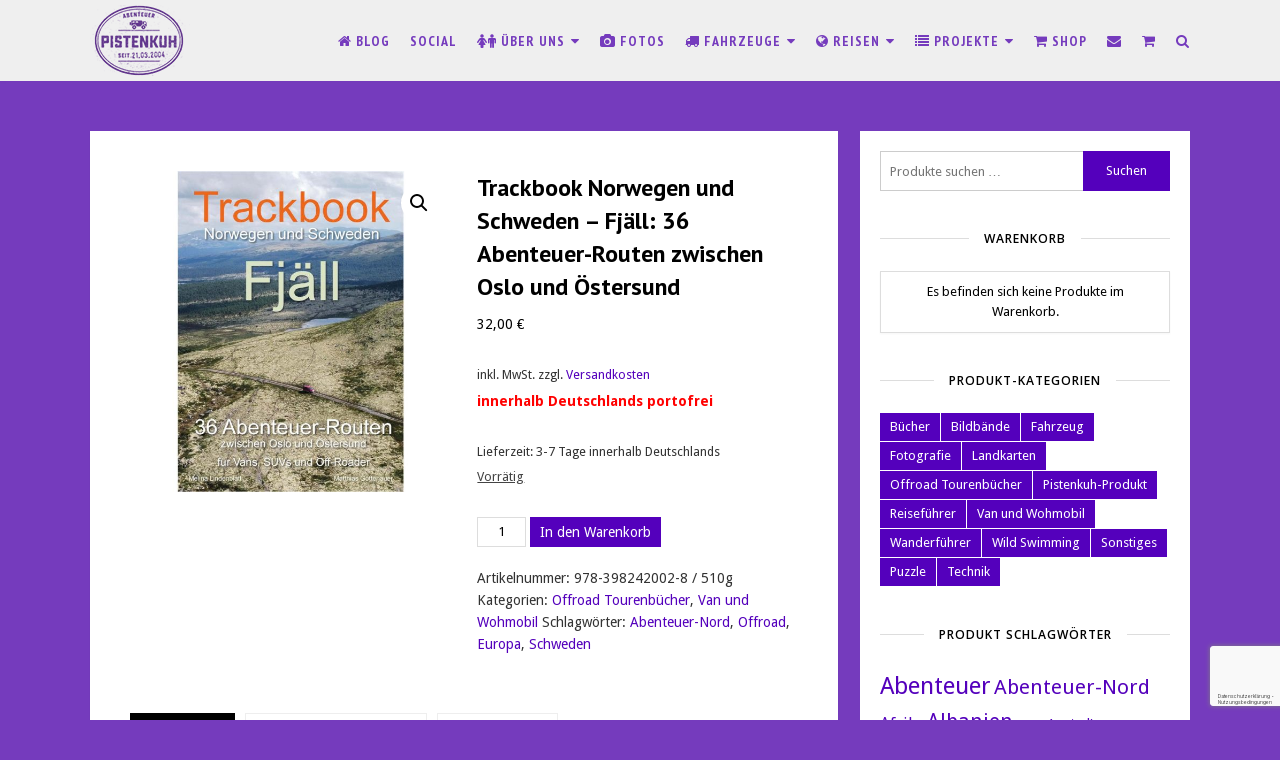

--- FILE ---
content_type: text/html; charset=UTF-8
request_url: https://pistenkuh.de/shop/trackbook-norwegen/
body_size: 26825
content:
<!DOCTYPE html>
<html lang="de">
<head>
<meta charset="UTF-8">
<meta name="viewport" content="width=device-width, initial-scale=1">
<link rel="pingback" href="https://pistenkuh.de/xmlrpc.php">
<link rel="profile" href="https://gmpg.org/xfn/11">
<meta name='robots' content='index, follow, max-image-preview:large, max-snippet:-1, max-video-preview:-1' />
<style>img:is([sizes="auto" i], [sizes^="auto," i]) { contain-intrinsic-size: 3000px 1500px }</style>
<!-- This site is optimized with the Yoast SEO plugin v26.7 - https://yoast.com/wordpress/plugins/seo/ -->
<title>Trackbook Norwegen und Schweden - Fjäll: 36 Abenteuer-Routen zwischen Oslo und Östersund - Pistenkuh</title>
<link rel="canonical" href="https://pistenkuh.de/shop/trackbook-norwegen/" />
<meta property="og:locale" content="de_DE" />
<meta property="og:type" content="article" />
<meta property="og:title" content="Trackbook Norwegen und Schweden - Fjäll: 36 Abenteuer-Routen zwischen Oslo und Östersund - Pistenkuh" />
<meta property="og:description" content="innerhalb Deutschlands portofrei" />
<meta property="og:url" content="https://pistenkuh.de/shop/trackbook-norwegen/" />
<meta property="og:site_name" content="Pistenkuh" />
<meta property="article:publisher" content="https://www.facebook.com/pistenkuh.de" />
<meta property="article:modified_time" content="2026-01-14T15:43:44+00:00" />
<meta property="og:image" content="https://pistenkuh.de/wp-content/uploads/2024/04/trackbook-schweden.jpg" />
<meta property="og:image:width" content="1000" />
<meta property="og:image:height" content="1000" />
<meta property="og:image:type" content="image/jpeg" />
<meta name="twitter:card" content="summary_large_image" />
<meta name="twitter:label1" content="Geschätzte Lesezeit" />
<meta name="twitter:data1" content="2 Minuten" />
<script type="application/ld+json" class="yoast-schema-graph">{"@context":"https://schema.org","@graph":[{"@type":"WebPage","@id":"https://pistenkuh.de/shop/trackbook-norwegen/","url":"https://pistenkuh.de/shop/trackbook-norwegen/","name":"Trackbook Norwegen und Schweden - Fjäll: 36 Abenteuer-Routen zwischen Oslo und Östersund - Pistenkuh","isPartOf":{"@id":"https://pistenkuh.de/#website"},"primaryImageOfPage":{"@id":"https://pistenkuh.de/shop/trackbook-norwegen/#primaryimage"},"image":{"@id":"https://pistenkuh.de/shop/trackbook-norwegen/#primaryimage"},"thumbnailUrl":"https://pistenkuh.de/wp-content/uploads/2024/04/trackbook-schweden.jpg","datePublished":"2024-04-24T10:26:28+00:00","dateModified":"2026-01-14T15:43:44+00:00","breadcrumb":{"@id":"https://pistenkuh.de/shop/trackbook-norwegen/#breadcrumb"},"inLanguage":"de","potentialAction":[{"@type":"ReadAction","target":["https://pistenkuh.de/shop/trackbook-norwegen/"]}]},{"@type":"ImageObject","inLanguage":"de","@id":"https://pistenkuh.de/shop/trackbook-norwegen/#primaryimage","url":"https://pistenkuh.de/wp-content/uploads/2024/04/trackbook-schweden.jpg","contentUrl":"https://pistenkuh.de/wp-content/uploads/2024/04/trackbook-schweden.jpg","width":1000,"height":1000},{"@type":"BreadcrumbList","@id":"https://pistenkuh.de/shop/trackbook-norwegen/#breadcrumb","itemListElement":[{"@type":"ListItem","position":1,"name":"Startseite","item":"https://pistenkuh.de/"},{"@type":"ListItem","position":2,"name":"Shop","item":"https://pistenkuh.de/shop/"},{"@type":"ListItem","position":3,"name":"Trackbook Norwegen und Schweden &#8211; Fjäll: 36 Abenteuer-Routen zwischen Oslo und Östersund"}]},{"@type":"WebSite","@id":"https://pistenkuh.de/#website","url":"https://pistenkuh.de/","name":"Pistenkuh","description":"Auf Weltreise mit Sabine und Burkhard Koch","potentialAction":[{"@type":"SearchAction","target":{"@type":"EntryPoint","urlTemplate":"https://pistenkuh.de/?s={search_term_string}"},"query-input":{"@type":"PropertyValueSpecification","valueRequired":true,"valueName":"search_term_string"}}],"inLanguage":"de"}]}</script>
<!-- / Yoast SEO plugin. -->
<link rel='dns-prefetch' href='//use.fontawesome.com' />
<link rel="alternate" type="application/rss+xml" title="Pistenkuh &raquo; Feed" href="https://pistenkuh.de/feed/" />
<link rel="alternate" type="application/rss+xml" title="Pistenkuh &raquo; Kommentar-Feed" href="https://pistenkuh.de/comments/feed/" />
<link rel="alternate" type="application/rss+xml" title="Pistenkuh &raquo; Trackbook Norwegen und Schweden &#8211; Fjäll: 36 Abenteuer-Routen zwischen Oslo und Östersund-Kommentar-Feed" href="https://pistenkuh.de/shop/trackbook-norwegen/feed/" />
<script type="text/javascript">
/* <![CDATA[ */
window._wpemojiSettings = {"baseUrl":"https:\/\/s.w.org\/images\/core\/emoji\/16.0.1\/72x72\/","ext":".png","svgUrl":"https:\/\/s.w.org\/images\/core\/emoji\/16.0.1\/svg\/","svgExt":".svg","source":{"concatemoji":"https:\/\/pistenkuh.de\/wp-includes\/js\/wp-emoji-release.min.js?ver=bde42f54893f43272f0a8f3667c50399"}};
/*! This file is auto-generated */
!function(s,n){var o,i,e;function c(e){try{var t={supportTests:e,timestamp:(new Date).valueOf()};sessionStorage.setItem(o,JSON.stringify(t))}catch(e){}}function p(e,t,n){e.clearRect(0,0,e.canvas.width,e.canvas.height),e.fillText(t,0,0);var t=new Uint32Array(e.getImageData(0,0,e.canvas.width,e.canvas.height).data),a=(e.clearRect(0,0,e.canvas.width,e.canvas.height),e.fillText(n,0,0),new Uint32Array(e.getImageData(0,0,e.canvas.width,e.canvas.height).data));return t.every(function(e,t){return e===a[t]})}function u(e,t){e.clearRect(0,0,e.canvas.width,e.canvas.height),e.fillText(t,0,0);for(var n=e.getImageData(16,16,1,1),a=0;a<n.data.length;a++)if(0!==n.data[a])return!1;return!0}function f(e,t,n,a){switch(t){case"flag":return n(e,"\ud83c\udff3\ufe0f\u200d\u26a7\ufe0f","\ud83c\udff3\ufe0f\u200b\u26a7\ufe0f")?!1:!n(e,"\ud83c\udde8\ud83c\uddf6","\ud83c\udde8\u200b\ud83c\uddf6")&&!n(e,"\ud83c\udff4\udb40\udc67\udb40\udc62\udb40\udc65\udb40\udc6e\udb40\udc67\udb40\udc7f","\ud83c\udff4\u200b\udb40\udc67\u200b\udb40\udc62\u200b\udb40\udc65\u200b\udb40\udc6e\u200b\udb40\udc67\u200b\udb40\udc7f");case"emoji":return!a(e,"\ud83e\udedf")}return!1}function g(e,t,n,a){var r="undefined"!=typeof WorkerGlobalScope&&self instanceof WorkerGlobalScope?new OffscreenCanvas(300,150):s.createElement("canvas"),o=r.getContext("2d",{willReadFrequently:!0}),i=(o.textBaseline="top",o.font="600 32px Arial",{});return e.forEach(function(e){i[e]=t(o,e,n,a)}),i}function t(e){var t=s.createElement("script");t.src=e,t.defer=!0,s.head.appendChild(t)}"undefined"!=typeof Promise&&(o="wpEmojiSettingsSupports",i=["flag","emoji"],n.supports={everything:!0,everythingExceptFlag:!0},e=new Promise(function(e){s.addEventListener("DOMContentLoaded",e,{once:!0})}),new Promise(function(t){var n=function(){try{var e=JSON.parse(sessionStorage.getItem(o));if("object"==typeof e&&"number"==typeof e.timestamp&&(new Date).valueOf()<e.timestamp+604800&&"object"==typeof e.supportTests)return e.supportTests}catch(e){}return null}();if(!n){if("undefined"!=typeof Worker&&"undefined"!=typeof OffscreenCanvas&&"undefined"!=typeof URL&&URL.createObjectURL&&"undefined"!=typeof Blob)try{var e="postMessage("+g.toString()+"("+[JSON.stringify(i),f.toString(),p.toString(),u.toString()].join(",")+"));",a=new Blob([e],{type:"text/javascript"}),r=new Worker(URL.createObjectURL(a),{name:"wpTestEmojiSupports"});return void(r.onmessage=function(e){c(n=e.data),r.terminate(),t(n)})}catch(e){}c(n=g(i,f,p,u))}t(n)}).then(function(e){for(var t in e)n.supports[t]=e[t],n.supports.everything=n.supports.everything&&n.supports[t],"flag"!==t&&(n.supports.everythingExceptFlag=n.supports.everythingExceptFlag&&n.supports[t]);n.supports.everythingExceptFlag=n.supports.everythingExceptFlag&&!n.supports.flag,n.DOMReady=!1,n.readyCallback=function(){n.DOMReady=!0}}).then(function(){return e}).then(function(){var e;n.supports.everything||(n.readyCallback(),(e=n.source||{}).concatemoji?t(e.concatemoji):e.wpemoji&&e.twemoji&&(t(e.twemoji),t(e.wpemoji)))}))}((window,document),window._wpemojiSettings);
/* ]]> */
</script>
<style id='wp-emoji-styles-inline-css' type='text/css'>
img.wp-smiley, img.emoji {
display: inline !important;
border: none !important;
box-shadow: none !important;
height: 1em !important;
width: 1em !important;
margin: 0 0.07em !important;
vertical-align: -0.1em !important;
background: none !important;
padding: 0 !important;
}
</style>
<!-- <link rel='stylesheet' id='wp-block-library-css' href='https://pistenkuh.de/wp-includes/css/dist/block-library/style.min.css?ver=bde42f54893f43272f0a8f3667c50399' type='text/css' media='all' /> -->
<link rel="stylesheet" type="text/css" href="//pistenkuh.de/wp-content/cache/wpfc-minified/mbe4480i/63vhb.css" media="all"/>
<style id='classic-theme-styles-inline-css' type='text/css'>
/*! This file is auto-generated */
.wp-block-button__link{color:#fff;background-color:#32373c;border-radius:9999px;box-shadow:none;text-decoration:none;padding:calc(.667em + 2px) calc(1.333em + 2px);font-size:1.125em}.wp-block-file__button{background:#32373c;color:#fff;text-decoration:none}
</style>
<style id='global-styles-inline-css' type='text/css'>
:root{--wp--preset--aspect-ratio--square: 1;--wp--preset--aspect-ratio--4-3: 4/3;--wp--preset--aspect-ratio--3-4: 3/4;--wp--preset--aspect-ratio--3-2: 3/2;--wp--preset--aspect-ratio--2-3: 2/3;--wp--preset--aspect-ratio--16-9: 16/9;--wp--preset--aspect-ratio--9-16: 9/16;--wp--preset--color--black: #000000;--wp--preset--color--cyan-bluish-gray: #abb8c3;--wp--preset--color--white: #ffffff;--wp--preset--color--pale-pink: #f78da7;--wp--preset--color--vivid-red: #cf2e2e;--wp--preset--color--luminous-vivid-orange: #ff6900;--wp--preset--color--luminous-vivid-amber: #fcb900;--wp--preset--color--light-green-cyan: #7bdcb5;--wp--preset--color--vivid-green-cyan: #00d084;--wp--preset--color--pale-cyan-blue: #8ed1fc;--wp--preset--color--vivid-cyan-blue: #0693e3;--wp--preset--color--vivid-purple: #9b51e0;--wp--preset--gradient--vivid-cyan-blue-to-vivid-purple: linear-gradient(135deg,rgba(6,147,227,1) 0%,rgb(155,81,224) 100%);--wp--preset--gradient--light-green-cyan-to-vivid-green-cyan: linear-gradient(135deg,rgb(122,220,180) 0%,rgb(0,208,130) 100%);--wp--preset--gradient--luminous-vivid-amber-to-luminous-vivid-orange: linear-gradient(135deg,rgba(252,185,0,1) 0%,rgba(255,105,0,1) 100%);--wp--preset--gradient--luminous-vivid-orange-to-vivid-red: linear-gradient(135deg,rgba(255,105,0,1) 0%,rgb(207,46,46) 100%);--wp--preset--gradient--very-light-gray-to-cyan-bluish-gray: linear-gradient(135deg,rgb(238,238,238) 0%,rgb(169,184,195) 100%);--wp--preset--gradient--cool-to-warm-spectrum: linear-gradient(135deg,rgb(74,234,220) 0%,rgb(151,120,209) 20%,rgb(207,42,186) 40%,rgb(238,44,130) 60%,rgb(251,105,98) 80%,rgb(254,248,76) 100%);--wp--preset--gradient--blush-light-purple: linear-gradient(135deg,rgb(255,206,236) 0%,rgb(152,150,240) 100%);--wp--preset--gradient--blush-bordeaux: linear-gradient(135deg,rgb(254,205,165) 0%,rgb(254,45,45) 50%,rgb(107,0,62) 100%);--wp--preset--gradient--luminous-dusk: linear-gradient(135deg,rgb(255,203,112) 0%,rgb(199,81,192) 50%,rgb(65,88,208) 100%);--wp--preset--gradient--pale-ocean: linear-gradient(135deg,rgb(255,245,203) 0%,rgb(182,227,212) 50%,rgb(51,167,181) 100%);--wp--preset--gradient--electric-grass: linear-gradient(135deg,rgb(202,248,128) 0%,rgb(113,206,126) 100%);--wp--preset--gradient--midnight: linear-gradient(135deg,rgb(2,3,129) 0%,rgb(40,116,252) 100%);--wp--preset--font-size--small: 13px;--wp--preset--font-size--medium: 20px;--wp--preset--font-size--large: 36px;--wp--preset--font-size--x-large: 42px;--wp--preset--spacing--20: 0.44rem;--wp--preset--spacing--30: 0.67rem;--wp--preset--spacing--40: 1rem;--wp--preset--spacing--50: 1.5rem;--wp--preset--spacing--60: 2.25rem;--wp--preset--spacing--70: 3.38rem;--wp--preset--spacing--80: 5.06rem;--wp--preset--shadow--natural: 6px 6px 9px rgba(0, 0, 0, 0.2);--wp--preset--shadow--deep: 12px 12px 50px rgba(0, 0, 0, 0.4);--wp--preset--shadow--sharp: 6px 6px 0px rgba(0, 0, 0, 0.2);--wp--preset--shadow--outlined: 6px 6px 0px -3px rgba(255, 255, 255, 1), 6px 6px rgba(0, 0, 0, 1);--wp--preset--shadow--crisp: 6px 6px 0px rgba(0, 0, 0, 1);}:where(.is-layout-flex){gap: 0.5em;}:where(.is-layout-grid){gap: 0.5em;}body .is-layout-flex{display: flex;}.is-layout-flex{flex-wrap: wrap;align-items: center;}.is-layout-flex > :is(*, div){margin: 0;}body .is-layout-grid{display: grid;}.is-layout-grid > :is(*, div){margin: 0;}:where(.wp-block-columns.is-layout-flex){gap: 2em;}:where(.wp-block-columns.is-layout-grid){gap: 2em;}:where(.wp-block-post-template.is-layout-flex){gap: 1.25em;}:where(.wp-block-post-template.is-layout-grid){gap: 1.25em;}.has-black-color{color: var(--wp--preset--color--black) !important;}.has-cyan-bluish-gray-color{color: var(--wp--preset--color--cyan-bluish-gray) !important;}.has-white-color{color: var(--wp--preset--color--white) !important;}.has-pale-pink-color{color: var(--wp--preset--color--pale-pink) !important;}.has-vivid-red-color{color: var(--wp--preset--color--vivid-red) !important;}.has-luminous-vivid-orange-color{color: var(--wp--preset--color--luminous-vivid-orange) !important;}.has-luminous-vivid-amber-color{color: var(--wp--preset--color--luminous-vivid-amber) !important;}.has-light-green-cyan-color{color: var(--wp--preset--color--light-green-cyan) !important;}.has-vivid-green-cyan-color{color: var(--wp--preset--color--vivid-green-cyan) !important;}.has-pale-cyan-blue-color{color: var(--wp--preset--color--pale-cyan-blue) !important;}.has-vivid-cyan-blue-color{color: var(--wp--preset--color--vivid-cyan-blue) !important;}.has-vivid-purple-color{color: var(--wp--preset--color--vivid-purple) !important;}.has-black-background-color{background-color: var(--wp--preset--color--black) !important;}.has-cyan-bluish-gray-background-color{background-color: var(--wp--preset--color--cyan-bluish-gray) !important;}.has-white-background-color{background-color: var(--wp--preset--color--white) !important;}.has-pale-pink-background-color{background-color: var(--wp--preset--color--pale-pink) !important;}.has-vivid-red-background-color{background-color: var(--wp--preset--color--vivid-red) !important;}.has-luminous-vivid-orange-background-color{background-color: var(--wp--preset--color--luminous-vivid-orange) !important;}.has-luminous-vivid-amber-background-color{background-color: var(--wp--preset--color--luminous-vivid-amber) !important;}.has-light-green-cyan-background-color{background-color: var(--wp--preset--color--light-green-cyan) !important;}.has-vivid-green-cyan-background-color{background-color: var(--wp--preset--color--vivid-green-cyan) !important;}.has-pale-cyan-blue-background-color{background-color: var(--wp--preset--color--pale-cyan-blue) !important;}.has-vivid-cyan-blue-background-color{background-color: var(--wp--preset--color--vivid-cyan-blue) !important;}.has-vivid-purple-background-color{background-color: var(--wp--preset--color--vivid-purple) !important;}.has-black-border-color{border-color: var(--wp--preset--color--black) !important;}.has-cyan-bluish-gray-border-color{border-color: var(--wp--preset--color--cyan-bluish-gray) !important;}.has-white-border-color{border-color: var(--wp--preset--color--white) !important;}.has-pale-pink-border-color{border-color: var(--wp--preset--color--pale-pink) !important;}.has-vivid-red-border-color{border-color: var(--wp--preset--color--vivid-red) !important;}.has-luminous-vivid-orange-border-color{border-color: var(--wp--preset--color--luminous-vivid-orange) !important;}.has-luminous-vivid-amber-border-color{border-color: var(--wp--preset--color--luminous-vivid-amber) !important;}.has-light-green-cyan-border-color{border-color: var(--wp--preset--color--light-green-cyan) !important;}.has-vivid-green-cyan-border-color{border-color: var(--wp--preset--color--vivid-green-cyan) !important;}.has-pale-cyan-blue-border-color{border-color: var(--wp--preset--color--pale-cyan-blue) !important;}.has-vivid-cyan-blue-border-color{border-color: var(--wp--preset--color--vivid-cyan-blue) !important;}.has-vivid-purple-border-color{border-color: var(--wp--preset--color--vivid-purple) !important;}.has-vivid-cyan-blue-to-vivid-purple-gradient-background{background: var(--wp--preset--gradient--vivid-cyan-blue-to-vivid-purple) !important;}.has-light-green-cyan-to-vivid-green-cyan-gradient-background{background: var(--wp--preset--gradient--light-green-cyan-to-vivid-green-cyan) !important;}.has-luminous-vivid-amber-to-luminous-vivid-orange-gradient-background{background: var(--wp--preset--gradient--luminous-vivid-amber-to-luminous-vivid-orange) !important;}.has-luminous-vivid-orange-to-vivid-red-gradient-background{background: var(--wp--preset--gradient--luminous-vivid-orange-to-vivid-red) !important;}.has-very-light-gray-to-cyan-bluish-gray-gradient-background{background: var(--wp--preset--gradient--very-light-gray-to-cyan-bluish-gray) !important;}.has-cool-to-warm-spectrum-gradient-background{background: var(--wp--preset--gradient--cool-to-warm-spectrum) !important;}.has-blush-light-purple-gradient-background{background: var(--wp--preset--gradient--blush-light-purple) !important;}.has-blush-bordeaux-gradient-background{background: var(--wp--preset--gradient--blush-bordeaux) !important;}.has-luminous-dusk-gradient-background{background: var(--wp--preset--gradient--luminous-dusk) !important;}.has-pale-ocean-gradient-background{background: var(--wp--preset--gradient--pale-ocean) !important;}.has-electric-grass-gradient-background{background: var(--wp--preset--gradient--electric-grass) !important;}.has-midnight-gradient-background{background: var(--wp--preset--gradient--midnight) !important;}.has-small-font-size{font-size: var(--wp--preset--font-size--small) !important;}.has-medium-font-size{font-size: var(--wp--preset--font-size--medium) !important;}.has-large-font-size{font-size: var(--wp--preset--font-size--large) !important;}.has-x-large-font-size{font-size: var(--wp--preset--font-size--x-large) !important;}
:where(.wp-block-post-template.is-layout-flex){gap: 1.25em;}:where(.wp-block-post-template.is-layout-grid){gap: 1.25em;}
:where(.wp-block-columns.is-layout-flex){gap: 2em;}:where(.wp-block-columns.is-layout-grid){gap: 2em;}
:root :where(.wp-block-pullquote){font-size: 1.5em;line-height: 1.6;}
</style>
<link rel='stylesheet' id='wpdm-font-awesome-css' href='https://use.fontawesome.com/releases/v6.7.2/css/all.css?ver=bde42f54893f43272f0a8f3667c50399' type='text/css' media='all' />
<!-- <link rel='stylesheet' id='wpdm-front-css' href='https://pistenkuh.de/wp-content/plugins/download-manager/assets/css/front.min.css?ver=7.0.6' type='text/css' media='all' /> -->
<!-- <link rel='stylesheet' id='wpdm-front-dark-css' href='https://pistenkuh.de/wp-content/plugins/download-manager/assets/css/front-dark.min.css?ver=7.0.6' type='text/css' media='all' /> -->
<!-- <link rel='stylesheet' id='photoswipe-css' href='https://pistenkuh.de/wp-content/plugins/woocommerce/assets/css/photoswipe/photoswipe.min.css?ver=10.4.3' type='text/css' media='all' /> -->
<!-- <link rel='stylesheet' id='photoswipe-default-skin-css' href='https://pistenkuh.de/wp-content/plugins/woocommerce/assets/css/photoswipe/default-skin/default-skin.min.css?ver=10.4.3' type='text/css' media='all' /> -->
<!-- <link rel='stylesheet' id='woocommerce-layout-css' href='https://pistenkuh.de/wp-content/plugins/woocommerce/assets/css/woocommerce-layout.css?ver=10.4.3' type='text/css' media='all' /> -->
<!-- <link rel='stylesheet' id='woocommerce-general-css' href='https://pistenkuh.de/wp-content/plugins/woocommerce/assets/css/woocommerce.css?ver=10.4.3' type='text/css' media='all' /> -->
<link rel="stylesheet" type="text/css" href="//pistenkuh.de/wp-content/cache/wpfc-minified/228usn8p/fmmn9.css" media="all"/>
<style id='woocommerce-inline-inline-css' type='text/css'>
.woocommerce form .form-row .required { visibility: visible; }
</style>
<!-- <link rel='stylesheet' id='parent-style-css' href='https://pistenkuh.de/wp-content/themes/wpex-chic/style.css?ver=bde42f54893f43272f0a8f3667c50399' type='text/css' media='all' /> -->
<!-- <link rel='stylesheet' id='child-style-css' href='https://pistenkuh.de/wp-content/themes/pistenkuh-child-theme/style.css?ver=1.0' type='text/css' media='all' /> -->
<!-- <link rel='stylesheet' id='font-awesome-css' href='https://pistenkuh.de/wp-content/themes/wpex-chic/assets/css/font-awesome.css?ver=1.0' type='text/css' media='all' /> -->
<!-- <link rel='stylesheet' id='lightslider-css' href='https://pistenkuh.de/wp-content/themes/wpex-chic/assets/css/lightslider.css?ver=1.0' type='text/css' media='all' /> -->
<!-- <link rel='stylesheet' id='magnific-popup-css' href='https://pistenkuh.de/wp-content/themes/wpex-chic/assets/css/magnific-popup.css?ver=1.0' type='text/css' media='all' /> -->
<!-- <link rel='stylesheet' id='style-css' href='https://pistenkuh.de/wp-content/themes/pistenkuh-child-theme/style.css?ver=1.0' type='text/css' media='all' /> -->
<!-- <link rel='stylesheet' id='wpex-woocommerce-css' href='https://pistenkuh.de/wp-content/themes/wpex-chic/assets/css/wpex-woocommerce.css?ver=bde42f54893f43272f0a8f3667c50399' type='text/css' media='all' /> -->
<!-- <link rel='stylesheet' id='wpex-woocommerce-responsive-css' href='https://pistenkuh.de/wp-content/themes/wpex-chic/assets/css/wpex-woocommerce-responsive.css?ver=bde42f54893f43272f0a8f3667c50399' type='text/css' media='all' /> -->
<!-- <link rel='stylesheet' id='woocommerce-gzd-layout-css' href='https://pistenkuh.de/wp-content/plugins/woocommerce-germanized/build/static/layout-styles.css?ver=3.20.5' type='text/css' media='all' /> -->
<link rel="stylesheet" type="text/css" href="//pistenkuh.de/wp-content/cache/wpfc-minified/2axx5zvp/7txf0.css" media="all"/>
<style id='woocommerce-gzd-layout-inline-css' type='text/css'>
.woocommerce-checkout .shop_table { background-color: #eeeeee; } .product p.deposit-packaging-type { font-size: 1.25em !important; } p.woocommerce-shipping-destination { display: none; }
.wc-gzd-nutri-score-value-a {
background: url(https://pistenkuh.de/wp-content/plugins/woocommerce-germanized/assets/images/nutri-score-a.svg) no-repeat;
}
.wc-gzd-nutri-score-value-b {
background: url(https://pistenkuh.de/wp-content/plugins/woocommerce-germanized/assets/images/nutri-score-b.svg) no-repeat;
}
.wc-gzd-nutri-score-value-c {
background: url(https://pistenkuh.de/wp-content/plugins/woocommerce-germanized/assets/images/nutri-score-c.svg) no-repeat;
}
.wc-gzd-nutri-score-value-d {
background: url(https://pistenkuh.de/wp-content/plugins/woocommerce-germanized/assets/images/nutri-score-d.svg) no-repeat;
}
.wc-gzd-nutri-score-value-e {
background: url(https://pistenkuh.de/wp-content/plugins/woocommerce-germanized/assets/images/nutri-score-e.svg) no-repeat;
}
</style>
<!-- <link rel='stylesheet' id='wpex-responsive-css' href='https://pistenkuh.de/wp-content/themes/wpex-chic/assets/css/responsive.css?ver=bde42f54893f43272f0a8f3667c50399' type='text/css' media='all' /> -->
<link rel="stylesheet" type="text/css" href="//pistenkuh.de/wp-content/cache/wpfc-minified/kp4i9ghm/63vhb.css" media="all"/>
<script type="text/javascript" src="https://pistenkuh.de/wp-includes/js/jquery/jquery.min.js?ver=3.7.1" id="jquery-core-js"></script>
<script type="text/javascript" src="https://pistenkuh.de/wp-includes/js/jquery/jquery-migrate.min.js?ver=3.4.1" id="jquery-migrate-js"></script>
<script type="text/javascript" src="https://pistenkuh.de/wp-content/plugins/download-manager/assets/js/wpdm.min.js?ver=bde42f54893f43272f0a8f3667c50399" id="wpdmjs-js"></script>
<script type="text/javascript" id="wpdm-frontjs-js-extra">
/* <![CDATA[ */
var wpdm_url = {"home":"https:\/\/pistenkuh.de\/","site":"https:\/\/pistenkuh.de\/","ajax":"https:\/\/pistenkuh.de\/wp-admin\/admin-ajax.php","page_code":"761a1ab071cd12cc012d30c47a915e11"};
var wpdm_js = {"spinner":"<i class=\"fas fa-sun fa-spin\"><\/i>","client_id":"730ce7fc76cd13c1deab2285b81b8ddd"};
var wpdm_strings = {"pass_var":"Password Verified!","pass_var_q":"Bitte klicke auf den folgenden Button, um den Download zu starten.","start_dl":"Download starten"};
/* ]]> */
</script>
<script type="text/javascript" src="https://pistenkuh.de/wp-content/plugins/download-manager/assets/js/front.min.js?ver=7.0.6" id="wpdm-frontjs-js"></script>
<script type="text/javascript" src="https://pistenkuh.de/wp-content/plugins/woocommerce/assets/js/jquery-blockui/jquery.blockUI.min.js?ver=2.7.0-wc.10.4.3" id="wc-jquery-blockui-js" defer="defer" data-wp-strategy="defer"></script>
<script type="text/javascript" id="wc-add-to-cart-js-extra">
/* <![CDATA[ */
var wc_add_to_cart_params = {"ajax_url":"\/wp-admin\/admin-ajax.php","wc_ajax_url":"\/?wc-ajax=%%endpoint%%","i18n_view_cart":"Warenkorb anzeigen","cart_url":"https:\/\/pistenkuh.de\/warenkorb\/","is_cart":"","cart_redirect_after_add":"no"};
/* ]]> */
</script>
<script type="text/javascript" src="https://pistenkuh.de/wp-content/plugins/woocommerce/assets/js/frontend/add-to-cart.min.js?ver=10.4.3" id="wc-add-to-cart-js" defer="defer" data-wp-strategy="defer"></script>
<script type="text/javascript" src="https://pistenkuh.de/wp-content/plugins/woocommerce/assets/js/zoom/jquery.zoom.min.js?ver=1.7.21-wc.10.4.3" id="wc-zoom-js" defer="defer" data-wp-strategy="defer"></script>
<script type="text/javascript" src="https://pistenkuh.de/wp-content/plugins/woocommerce/assets/js/flexslider/jquery.flexslider.min.js?ver=2.7.2-wc.10.4.3" id="wc-flexslider-js" defer="defer" data-wp-strategy="defer"></script>
<script type="text/javascript" src="https://pistenkuh.de/wp-content/plugins/woocommerce/assets/js/photoswipe/photoswipe.min.js?ver=4.1.1-wc.10.4.3" id="wc-photoswipe-js" defer="defer" data-wp-strategy="defer"></script>
<script type="text/javascript" src="https://pistenkuh.de/wp-content/plugins/woocommerce/assets/js/photoswipe/photoswipe-ui-default.min.js?ver=4.1.1-wc.10.4.3" id="wc-photoswipe-ui-default-js" defer="defer" data-wp-strategy="defer"></script>
<script type="text/javascript" id="wc-single-product-js-extra">
/* <![CDATA[ */
var wc_single_product_params = {"i18n_required_rating_text":"Bitte w\u00e4hle eine Bewertung","i18n_rating_options":["1 von 5\u00a0Sternen","2 von 5\u00a0Sternen","3 von 5\u00a0Sternen","4 von 5\u00a0Sternen","5 von 5\u00a0Sternen"],"i18n_product_gallery_trigger_text":"Bildergalerie im Vollbildmodus anzeigen","review_rating_required":"yes","flexslider":{"rtl":false,"animation":"slide","smoothHeight":true,"directionNav":false,"controlNav":"thumbnails","slideshow":false,"animationSpeed":500,"animationLoop":false,"allowOneSlide":false},"zoom_enabled":"1","zoom_options":[],"photoswipe_enabled":"1","photoswipe_options":{"shareEl":false,"closeOnScroll":false,"history":false,"hideAnimationDuration":0,"showAnimationDuration":0},"flexslider_enabled":"1"};
/* ]]> */
</script>
<script type="text/javascript" src="https://pistenkuh.de/wp-content/plugins/woocommerce/assets/js/frontend/single-product.min.js?ver=10.4.3" id="wc-single-product-js" defer="defer" data-wp-strategy="defer"></script>
<script type="text/javascript" src="https://pistenkuh.de/wp-content/plugins/woocommerce/assets/js/js-cookie/js.cookie.min.js?ver=2.1.4-wc.10.4.3" id="wc-js-cookie-js" defer="defer" data-wp-strategy="defer"></script>
<script type="text/javascript" id="woocommerce-js-extra">
/* <![CDATA[ */
var woocommerce_params = {"ajax_url":"\/wp-admin\/admin-ajax.php","wc_ajax_url":"\/?wc-ajax=%%endpoint%%","i18n_password_show":"Passwort anzeigen","i18n_password_hide":"Passwort ausblenden"};
/* ]]> */
</script>
<script type="text/javascript" src="https://pistenkuh.de/wp-content/plugins/woocommerce/assets/js/frontend/woocommerce.min.js?ver=10.4.3" id="woocommerce-js" defer="defer" data-wp-strategy="defer"></script>
<script type="text/javascript" src="https://pistenkuh.de/wp-content/plugins/wp-retina-2x/app/picturefill.min.js?ver=1766424030" id="wr2x-picturefill-js-js"></script>
<script type="text/javascript" id="wc-gzd-unit-price-observer-queue-js-extra">
/* <![CDATA[ */
var wc_gzd_unit_price_observer_queue_params = {"ajax_url":"\/wp-admin\/admin-ajax.php","wc_ajax_url":"\/?wc-ajax=%%endpoint%%","refresh_unit_price_nonce":"d60f371c31"};
/* ]]> */
</script>
<script type="text/javascript" src="https://pistenkuh.de/wp-content/plugins/woocommerce-germanized/build/static/unit-price-observer-queue.js?ver=3.20.5" id="wc-gzd-unit-price-observer-queue-js" defer="defer" data-wp-strategy="defer"></script>
<script type="text/javascript" src="https://pistenkuh.de/wp-content/plugins/woocommerce/assets/js/accounting/accounting.min.js?ver=0.4.2" id="wc-accounting-js"></script>
<script type="text/javascript" id="wc-gzd-unit-price-observer-js-extra">
/* <![CDATA[ */
var wc_gzd_unit_price_observer_params = {"wrapper":".product","price_selector":{"p.price":{"is_total_price":false,"is_primary_selector":true,"quantity_selector":""}},"replace_price":"1","product_id":"68484","price_decimal_sep":",","price_thousand_sep":".","qty_selector":"input.quantity, input.qty","refresh_on_load":""};
/* ]]> */
</script>
<script type="text/javascript" src="https://pistenkuh.de/wp-content/plugins/woocommerce-germanized/build/static/unit-price-observer.js?ver=3.20.5" id="wc-gzd-unit-price-observer-js" defer="defer" data-wp-strategy="defer"></script>
<link rel="https://api.w.org/" href="https://pistenkuh.de/wp-json/" /><link rel="alternate" title="JSON" type="application/json" href="https://pistenkuh.de/wp-json/wp/v2/product/68484" /><link rel="alternate" title="oEmbed (JSON)" type="application/json+oembed" href="https://pistenkuh.de/wp-json/oembed/1.0/embed?url=https%3A%2F%2Fpistenkuh.de%2Fshop%2Ftrackbook-norwegen%2F" />
<link rel="alternate" title="oEmbed (XML)" type="text/xml+oembed" href="https://pistenkuh.de/wp-json/oembed/1.0/embed?url=https%3A%2F%2Fpistenkuh.de%2Fshop%2Ftrackbook-norwegen%2F&#038;format=xml" />
<!-- Theme Inline CSS --><style type="text/css">@media only screen and ( max-width:1120px ){.wpex-site-nav .wpex-dropdown-menu >li{display:none}.wpex-site-nav li.wpex-xtra-menu-item{display:block;font-size:16px;margin-right:20px !important}.wpex-site-nav li.wpex-menu-search-toggle{display:none}.wpex-site-nav li.wpex-menu-mobile-toggle{margin-right:0 !important}}.wpex-content-area{width:68%}.wpex-sidebar{width:30%}.wpex-container{max-width:90%}</style><!-- Theme Custom CSS --><style>.wpex-sidebar{background-color:#ffffff;padding:20px}.wpex-border-button:hover{background-color:#5400bc}.wpex-term-description,.term-description{color:white}.wpex-site-header{padding:5px 0}.wpex-site-nav .wpex-dropdown-menu >li{margin-right:20px}.wpex-dropdown-arrow-down{margin-left:2px}.woocommerce .wpex-shop-orderby ul{width:265px}.wpex-border-button{border:1px solid #fff;color:#fff}.woocommerce .wpex-shop-orderby li.wpex-border-button .fa{border-left:1px solid #fff}.woocommerce form .form-row.place-order{float:right}.wpex-full-slider-caption-title a:hover{color:#fff;border-bottom:1px dotted #fff}.wpex-full-slider-caption{position:absolute;bottom:0;right:0;padding:20px;max-width:80%;round:#000;background:rgba(117,59,189,0.7);color:#fff;text-align:center}.wpex-full-slider-caption-title span.date{display:block;font-size:13px;color:#cbcbcb;padding-top:0}.wpex-about-widget-description{text-align:left;margin:38px 0 10px}.wpex-footer-widgets .footer-widget ul{text-align:left}.wpex-footer-widgets .footer-widget li{margin:0 0 6px 0}.wpex-newsletter-widget button{width:100%;display:block;margin:30px 0 5px}div#autodoc a:link{color:#999999}div#autodoc a:visited{color:#999999}div#autodoc a:hover{color:#999999}div#autodoc a:active{color:#999999}.w3eden .col-md-12 .list-group{display:none!important}.wpex-entry input[type="submit"]{margin-top:0!important}.w3eden .popover-title{display:none!important}.w3eden .panel .panel-heading{font-family:"Montserrat",sans-serif!important}.w3eden .panel-footer{background:#d20000;border-top:0;font-size:16px;font-weight:bold;text-transform:uppercase;color:white}.w3eden .panel-footer a:link{color:white}</style><link href="https://fonts.googleapis.com/css?family=Droid%20Sans:300italic,400italic,600italic,700italic,800italic,400,300,600,700,800&amp;subset=latin,cyrillic-ext,greek-ext,greek,vietnamese,latin-ext,cyrillic" rel="stylesheet" type="text/css"><link href="https://fonts.googleapis.com/css?family=Ubuntu:300italic,400italic,600italic,700italic,800italic,400,300,600,700,800&amp;subset=latin,cyrillic-ext,greek-ext,greek,vietnamese,latin-ext,cyrillic" rel="stylesheet" type="text/css"><link href="https://fonts.googleapis.com/css?family=PT%20Sans%20Narrow:300italic,400italic,600italic,700italic,800italic,400,300,600,700,800&amp;subset=latin,cyrillic-ext,greek-ext,greek,vietnamese,latin-ext,cyrillic" rel="stylesheet" type="text/css"><link href="https://fonts.googleapis.com/css?family=Open%20Sans:300italic,400italic,600italic,700italic,800italic,400,300,600,700,800&amp;subset=latin,cyrillic-ext,greek-ext,greek,vietnamese,latin-ext,cyrillic" rel="stylesheet" type="text/css"><link href="https://fonts.googleapis.com/css?family=PT%20Sans:300italic,400italic,600italic,700italic,800italic,400,300,600,700,800&amp;subset=latin,cyrillic-ext,greek-ext,greek,vietnamese,latin-ext,cyrillic" rel="stylesheet" type="text/css"><style type="text/css">/*ACCENT COLOR*/a,.wpex-site-nav .wpex-dropdown-menu a:hover,.wpex-site-nav .wpex-dropdown-menu li.current-menu-item >a,.wpex-site-nav .wpex-dropdown-menu li.parent-menu-item >a,.wpex-site-nav .wpex-dropdown-menu >li.current-menu-ancestor >a,.wpex-site-logo a:hover,.centered-logo-full-nav .wpex-site-nav .wpex-dropdown-menu a:hover,.wpex-footer-widgets a:hover{color:#5400bc}button,.wpex-theme-button,.theme-button,input[type="button"],input[type="submit"],.wpex-sidebar .widget_tag_cloud a,a.site-scroll-top.show:hover,.wpex-accent-bg,.wpex-social-profiles-widget ul a,.page-numbers a:hover,.page-numbers span.current,.page-links span,.page-links a span:hover,.shop-carousel-wrap .lSSlideOuter .lSPager.lSpg >li:hover a,.shop-carousel-wrap .lSSlideOuter .lSPager.lSpg >li.active a,.footer-social-seperator,a#cancel-comment-reply-link:hover,.comment-footer a:hover,a.wpex-site-scroll-top:hover,.wpex-shop-carousel-wrap .lSSlideOuter .lSPager.lSpg >li.active a,.wpex-footer-social-seperator,.woocommerce nav.woocommerce-pagination .page-numbers a:hover,.woocommerce nav.woocommerce-pagination .page-numbers span.current,.woocommerce div.product form.cart .button,.wpex-sidebar .widget_product_categories a,.woocommerce #content input.button,.woocommerce #respond input#submit,.woocommerce a.button,.woocommerce button.button,.woocommerce input.button,.woocommerce-page #content input.button,.woocommerce-page #respond input#submit,.woocommerce-page a.button,.woocommerce-page button.button,.woocommerce-page input.button,.woocommerce #respond input#submit.alt,.woocommerce a.button.alt,.woocommerce button.button.alt,.woocommerce input.button.alt,.wpex-page-links span,.wpex-page-links a:hover,.wpex-page-links a:hover span,.wpex-page-links span:hover{background-color:#5400bc}</style><style type="text/css">/*CATEGORY COLORS*/.wpex-term-25.wpex-accent-bg{background:#c900d3}.wpex-term-22.wpex-accent-bg{background:#d34f0c}.wpex-term-73.wpex-accent-bg{background:#81d742}.wpex-term-78.wpex-accent-bg{background:#00d695}.wpex-term-99.wpex-accent-bg{background:#00d695}.wpex-term-24.wpex-accent-bg{background:#00d695}.wpex-term-23.wpex-accent-bg{background:#22a4f4}.wpex-term-132.wpex-accent-bg{background:#0066bf}.wpex-term-136.wpex-accent-bg{background:#00d695}.wpex-term-125.wpex-accent-bg{background:#00d695}.wpex-term-151.wpex-accent-bg{background:#00d695}.wpex-term-110.wpex-accent-bg{background:#d34f0c}.wpex-term-152.wpex-accent-bg{background:#d34f0c}.wpex-term-154.wpex-accent-bg{background:#d34f0c}.wpex-term-155.wpex-accent-bg{background:#22a4f4}.wpex-term-108.wpex-accent-bg{background:#c900d3}.wpex-term-83.wpex-accent-bg{background:#00d695}.wpex-term-147.wpex-accent-bg{background:#00d695}.wpex-term-148.wpex-accent-bg{background:#00d695}.wpex-term-79.wpex-accent-bg{background:#00d695}.wpex-term-123.wpex-accent-bg{background:#00d695}.wpex-term-82.wpex-accent-bg{background:#00d695}.wpex-term-153.wpex-accent-bg{background:#d34f0c}.wpex-term-150.wpex-accent-bg{background:#22a4f4}.wpex-term-109.wpex-accent-bg{background:#22a4f4}.wpex-term-1.wpex-accent-bg{background:#c9c9c9}.wpex-term-81.wpex-accent-bg{background:#00d695}.wpex-term-124.wpex-accent-bg{background:#00d695}.wpex-term-84.wpex-accent-bg{background:#00d695}.wpex-term-162.wpex-accent-bg{background:#22a4f4}.wpex-term-163.wpex-accent-bg{background:#00d695}.wpex-term-164.wpex-accent-bg{background:#d34f0c}.wpex-term-165.wpex-accent-bg{background:}.wpex-term-167.wpex-accent-bg{background:#00d695}.wpex-term-172.wpex-accent-bg{background:}.wpex-term-185.wpex-accent-bg{background:}.wpex-term-188.wpex-accent-bg{background:}.wpex-term-189.wpex-accent-bg{background:}.wpex-term-198.wpex-accent-bg{background:#81d742}.wpex-term-231.wpex-accent-bg{background:#dd0000}.wpex-term-241.wpex-accent-bg{background:#dd9933}.wpex-term-246.wpex-accent-bg{background:#ff0000}.wpex-term-247.wpex-accent-bg{background:#dd0000}.wpex-term-254.wpex-accent-bg{background:#8224e3}.wpex-term-255.wpex-accent-bg{background:#26d11d}.wpex-term-258.wpex-accent-bg{background:#ffff00}.wpex-term-262.wpex-accent-bg{background:}.wpex-term-294.wpex-accent-bg{background:#00d647}.wpex-term-300.wpex-accent-bg{background:#1abcac}.wpex-term-308.wpex-accent-bg{background:#dd952a}.wpex-term-309.wpex-accent-bg{background:#af1840}.wpex-term-310.wpex-accent-bg{background:}.wpex-term-317.wpex-accent-bg{background:}.wpex-term-372.wpex-accent-bg{background:}.wpex-term-373.wpex-accent-bg{background:}.wpex-term-175.wpex-accent-bg{background:}.wpex-term-378.wpex-accent-bg{background:#997e15}.wpex-term-381.wpex-accent-bg{background:#1e73be}.wpex-term-388.wpex-accent-bg{background:#935bd8}.wpex-term-390.wpex-accent-bg{background:#e8027c}.wpex-term-393.wpex-accent-bg{background:#5121ff}</style>	<noscript><style>.woocommerce-product-gallery{ opacity: 1 !important; }</style></noscript>
<style type="text/css">.recentcomments a{display:inline !important;padding:0 !important;margin:0 !important;}</style><style type="text/css" id="custom-background-css">
body.custom-background { background-color: #753bbd; }
</style>
<link rel="icon" href="https://pistenkuh.de/wp-content/uploads/2021/07/cropped-favicon-32x32.jpg" sizes="32x32" />
<link rel="icon" href="https://pistenkuh.de/wp-content/uploads/2021/07/cropped-favicon-192x192.jpg" sizes="192x192" />
<link rel="apple-touch-icon" href="https://pistenkuh.de/wp-content/uploads/2021/07/cropped-favicon-180x180.jpg" />
<meta name="msapplication-TileImage" content="https://pistenkuh.de/wp-content/uploads/2021/07/cropped-favicon-270x270.jpg" />
<!-- Theme Customizer Styling --><style type="text/css">body,a#cancel-comment-reply-link{font-family:Droid Sans}.wpex-site-logo{font-family:Ubuntu}.wpex-site-nav{font-family:PT Sans Narrow}.wpex-site-nav .wpex-dropdown-menu a{font-size:14px}#wpex-main-sidr{font-family:Open Sans}h1,h2,h3,h4,h5,h6,.wpex-heading-font-family,.theme-heading{font-family:PT Sans}.wpex-entry-cat{font-family:PT Sans Narrow}.wpex-entry-cat{font-size:12px}.wpex-entry-cat{letter-spacing:1px}.wpex-readmore{font-family:PT Sans}.wpex-sidebar .widget-title{font-family:Open Sans}body{background-color:#753bbd}a,h1 a:hover,h2 a:hover,h3 a:hover,h4 a:hover{color:#5400bc}a:hover{color:#000000}.wpex-site-header-wrap,.wpex-sticky-header.is-sticky .wpex-site-header-wrap{background-color:#efefef}.wpex-site-logo a{color:#753bbd}.wpex-site-description{color:#ffffff}.wpex-site-header-wrap.centered-logo-full-nav .wpex-site-nav,.wpex-site-header-wrap.centered-logo-full-nav .wpex-sticky-nav.is-sticky .wpex-site-nav{background-color:#ffffff}.wpex-site-nav .wpex-dropdown-menu >li >a,.centered-logo-full-nav .wpex-site-nav .wpex-dropdown-menu a,.wpex-nav-aside a{color:#753bbd}.wpex-site-nav .wpex-dropdown-menu >li >a:hover,.centered-logo-full-nav .wpex-site-nav .wpex-dropdown-menu a:hover,.wpex-nav-aside a:hover{color:#4c4c4c!important}.wpex-site-nav .wpex-dropdown-menu li.current-menu-item >a,.wpex-site-nav .wpex-dropdown-menu li.parent-menu-item >a,.wpex-site-nav .wpex-dropdown-menu >li.current-menu-ancestor >a{color:#000000!important}.wpex-site-nav .wpex-dropdown-menu .sub-menu,.wpex-site-header-wrap.centered-logo-full-nav .wpex-dropdown-menu .sub-menu{background-color:#efefef}.wpex-site-nav .wpex-dropdown-menu .sub-menu a{color:#753bbd}.wpex-site-nav .wpex-dropdown-menu .sub-menu a:hover{color:#4c4c4c!important}.wpex-sidebar{color:#000000}.wpex-sidebar a{color:#5400bc}.wpex-sidebar a:hover{color:#000000}.wpex-sidebar .widget_tag_cloud a{background-color:#5400bc}.wpex-sidebar .widget_tag_cloud a:hover{background-color:#000000}.wpex-sidebar .widget_tag_cloud a:hover{color:#5400bc}.wpex-site-footer{background-color:#232323}.wpex-site-footer{color:#753bbd}.wpex-footer-widgets .widget-title{color:#753bbd}.wpex-site-footer a,.wpex-footer-widgets .widget-recent-list .wpex-title a{color:#ffffff}.wpex-site-footer a:hover,.wpex-footer-widgets .widget-recent-list .wpex-title a:hover{color:#753bbd}</style>		<style type="text/css" id="wp-custom-css">
/*
Hier kannst du dein eigenes CSS einfügen.
Klicke auf das Hilfe-Symbol oben, um mehr zu lernen.
*/		</style>
<meta name="generator" content="WordPress Download Manager 7.0.6" />
<style type="text/css" id="c4wp-checkout-css">
.woocommerce-checkout .c4wp_captcha_field {
margin-bottom: 10px;
margin-top: 15px;
position: relative;
display: inline-block;
}
</style>
<style type="text/css" id="c4wp-v3-lp-form-css">
.login #login, .login #lostpasswordform {
min-width: 350px !important;
}
.wpforms-field-c4wp iframe {
width: 100% !important;
}
</style>
<style type="text/css" id="c4wp-v3-lp-form-css">
.login #login, .login #lostpasswordform {
min-width: 350px !important;
}
.wpforms-field-c4wp iframe {
width: 100% !important;
}
</style>
<style>
/* WPDM Link Template Styles */        </style>
<style>
:root {
--color-primary: #4a8eff;
--color-primary-rgb: 74, 142, 255;
--color-primary-hover: #5998ff;
--color-primary-active: #3281ff;
--clr-sec: #6c757d;
--clr-sec-rgb: 108, 117, 125;
--clr-sec-hover: #6c757d;
--clr-sec-active: #6c757d;
--color-success: #018e11;
--color-success-rgb: 1, 142, 17;
--color-success-hover: #0aad01;
--color-success-active: #0c8c01;
--color-info: #2CA8FF;
--color-info-rgb: 44, 168, 255;
--color-info-hover: #2CA8FF;
--color-info-active: #2CA8FF;
--color-warning: #FFB236;
--color-warning-rgb: 255, 178, 54;
--color-warning-hover: #FFB236;
--color-warning-active: #FFB236;
--color-danger: #ff5062;
--color-danger-rgb: 255, 80, 98;
--color-danger-hover: #ff5062;
--color-danger-active: #ff5062;
--color-green: #30b570;
--color-blue: #0073ff;
--color-purple: #8557D3;
--color-red: #ff5062;
--color-muted: rgba(69, 89, 122, 0.6);
--wpdm-font: "Sen", -apple-system, BlinkMacSystemFont, "Segoe UI", Roboto, Helvetica, Arial, sans-serif, "Apple Color Emoji", "Segoe UI Emoji", "Segoe UI Symbol";
}
.wpdm-download-link.btn.btn-primary {
border-radius: 4px;
}
</style>
<script>
function wpdm_rest_url(request) {
return "https://pistenkuh.de/wp-json/wpdm/" + request;
}
</script>
<!--[if lt IE 9]><script src="https://pistenkuh.de/wp-content/themes/wpex-chic/assets/js/dynamic/html5.js"></script><![endif]-->
<!--[if IE 8]><link rel="stylesheet" type="text/css" href="https://pistenkuh.de/wp-content/themes/wpex-chic/assets/css/ie8.css" media="screen"><![endif]-->
</head>
<body data-rsssl=1 class="wp-singular product-template-default single single-product postid-68484 custom-background wp-theme-wpex-chic wp-child-theme-pistenkuh-child-theme theme-wpex-chic woocommerce woocommerce-page woocommerce-no-js right-sidebar wpex-has-sticky-header wpex-header-default">
<div class="wpex-site-wrap wpex-clr">
<div class="wpex-site-header-wrap wpex-clr default">
<header class="wpex-site-header wpex-container wpex-clr default">
<div class="wpex-site-branding wpex-clr">
<div class="wpex-site-logo wpex-clr">
<a href="https://pistenkuh.de/" title="Pistenkuh" rel="home">
<img src="https://pistenkuh.de/wp-content/uploads/2016/10/pistenkuh-logo.png" alt="Pistenkuh" srcset="https://pistenkuh.de/wp-content/uploads/2016/10/pistenkuh-logo.png, https://pistenkuh.de/wp-content/uploads/2016/10/pistenkuh-logo@2x.png 2x" />
</a>
</div><!-- .wpex-site-logo -->			
</div><!-- .wpex-site-branding -->
<nav class="wpex-site-nav wpex-clr">
<div class="menu-hauptmenue-container"><ul id="menu-hauptmenue" class="wpex-dropdown-menu"><li id="menu-item-359" class="menu-item menu-item-type-custom menu-item-object-custom menu-item-359"><a href="/"><i class="fa fa-home"></i> Blog</a></li>
<li id="menu-item-56201" class="menu-item menu-item-type-post_type menu-item-object-page menu-item-56201"><a href="https://pistenkuh.de/socialx/">social</a></li>
<li id="menu-item-27" class="menu-item menu-item-type-taxonomy menu-item-object-category menu-item-has-children menu-item-27"><a href="https://pistenkuh.de/ueber-uns/"><i class="fa fa-female" aria-hidden="true"></i><i class="fa fa-male" aria-hidden="true"></i> Über uns <span class="fa fa-caret-down wpex-dropdown-arrow-down"></span></a>
<ul class="sub-menu">
<li id="menu-item-3288" class="menu-item menu-item-type-taxonomy menu-item-object-category menu-item-3288"><a href="https://pistenkuh.de/ueber-uns/">Allgemein</a></li>
<li id="menu-item-661" class="menu-item menu-item-type-taxonomy menu-item-object-category menu-item-661"><a href="https://pistenkuh.de/ueber-uns/medien/">Medien</a></li>
<li id="menu-item-3286" class="menu-item menu-item-type-post_type menu-item-object-page menu-item-3286"><a href="https://pistenkuh.de/kontakt/">Kontakt</a></li>
</ul>
</li>
<li id="menu-item-5826" class="menu-item menu-item-type-post_type menu-item-object-page menu-item-5826"><a href="https://pistenkuh.de/fotos/"><i class="fa fa-camera" aria-hidden="true"></i> Fotos</a></li>
<li id="menu-item-3314" class="menu-item menu-item-type-taxonomy menu-item-object-category menu-item-has-children menu-item-3314"><a href="https://pistenkuh.de/expeditionsmobil/"><i class="fa fa-truck" aria-hidden="true"></i> Fahrzeuge <span class="fa fa-caret-down wpex-dropdown-arrow-down"></span></a>
<ul class="sub-menu">
<li id="menu-item-3352" class="menu-item menu-item-type-taxonomy menu-item-object-category menu-item-3352"><a href="https://pistenkuh.de/expeditionsmobil/technik-und-tipps/">Allrad-Technik und Tipps</a></li>
<li id="menu-item-70352" class="menu-item menu-item-type-taxonomy menu-item-object-category menu-item-70352"><a href="https://pistenkuh.de/expeditionsmobil/1124a-pistenkuh/">Die Pistenkuh 3.0 &#8211; Mercedes 1124 A</a></li>
<li id="menu-item-3358" class="menu-item menu-item-type-taxonomy menu-item-object-category menu-item-3358"><a href="https://pistenkuh.de/expeditionsmobil/pistenkuh/">Die Pistenkuh 2.0 &#8211; Steyr 12m18</a></li>
<li id="menu-item-28883" class="menu-item menu-item-type-taxonomy menu-item-object-category menu-item-28883"><a href="https://pistenkuh.de/expeditionsmobil/pistenlandy/">Der lila Pistenlandy</a></li>
<li id="menu-item-3356" class="menu-item menu-item-type-taxonomy menu-item-object-category menu-item-has-children menu-item-3356"><a href="https://pistenkuh.de/expeditionsmobil/">Expeditionsmobile <span class="fa fa-caret-right wpex-dropdown-arrow-side"></span></a>
<ul class="sub-menu">
<li id="menu-item-3353" class="menu-item menu-item-type-taxonomy menu-item-object-category menu-item-3353"><a href="https://pistenkuh.de/expeditionsmobil/bis-3-5-t/">Bis 3,5 Tonnen</a></li>
<li id="menu-item-3354" class="menu-item menu-item-type-taxonomy menu-item-object-category menu-item-3354"><a href="https://pistenkuh.de/expeditionsmobil/bis-7-5-t/">Bis 7,5 Tonnen</a></li>
<li id="menu-item-3355" class="menu-item menu-item-type-taxonomy menu-item-object-category menu-item-3355"><a href="https://pistenkuh.de/expeditionsmobil/ueber-7-5-t/">Über 7,5 Tonnen</a></li>
</ul>
</li>
<li id="menu-item-26302" class="menu-item menu-item-type-taxonomy menu-item-object-category menu-item-26302"><a href="https://pistenkuh.de/expeditionsmobil/expeditionsmobil-erfahrungen/">Erfahrungen mit Expeditionsmobilausbauern</a></li>
</ul>
</li>
<li id="menu-item-24" class="menu-item menu-item-type-taxonomy menu-item-object-category menu-item-has-children menu-item-24"><a href="https://pistenkuh.de/reisen/"><i class="fa fa-globe" aria-hidden="true"></i> Reisen <span class="fa fa-caret-down wpex-dropdown-arrow-down"></span></a>
<ul class="sub-menu">
<li id="menu-item-590" class="menu-item menu-item-type-taxonomy menu-item-object-category menu-item-590"><a href="https://pistenkuh.de/reisen/reiseinfos-allgemein/">Reise-Infos Allgemein</a></li>
<li id="menu-item-73305" class="menu-item menu-item-type-taxonomy menu-item-object-category menu-item-73305"><a href="https://pistenkuh.de/reisen/reisefotografie/">Reisefotografie &#8211; Ratgeber</a></li>
<li id="menu-item-65833" class="menu-item menu-item-type-taxonomy menu-item-object-category menu-item-65833"><a href="https://pistenkuh.de/reisen/navigation/">Navigation</a></li>
<li id="menu-item-39731" class="menu-item menu-item-type-taxonomy menu-item-object-category menu-item-39731"><a href="https://pistenkuh.de/reisen/reisepartner/">Reisepartner gesucht</a></li>
<li id="menu-item-46499" class="menu-item menu-item-type-taxonomy menu-item-object-category menu-item-46499"><a href="https://pistenkuh.de/reisen/reisekueche/">Reiseküche</a></li>
<li id="menu-item-24983" class="menu-item menu-item-type-taxonomy menu-item-object-category menu-item-24983"><a href="https://pistenkuh.de/projekte/dangerous-road/">Dangerous Road</a></li>
<li id="menu-item-20293" class="menu-item menu-item-type-taxonomy menu-item-object-category menu-item-20293"><a href="https://pistenkuh.de/reisen/expeditionsziele/">Expeditionsziele für 4&#215;4-Abenteuer weltweit</a></li>
<li id="menu-item-588" class="menu-item menu-item-type-taxonomy menu-item-object-category menu-item-has-children menu-item-588"><a href="https://pistenkuh.de/reisen/afrika/">Afrika <span class="fa fa-caret-right wpex-dropdown-arrow-side"></span></a>
<ul class="sub-menu">
<li id="menu-item-1308" class="menu-item menu-item-type-taxonomy menu-item-object-category menu-item-1308"><a href="https://pistenkuh.de/projekte/entwicklungshilfe/">Entwicklungshilfe in Afrika</a></li>
<li id="menu-item-620" class="menu-item menu-item-type-custom menu-item-object-custom menu-item-620"><a href="/tag/reiseinfo+afrika">Reise-Informationen</a></li>
<li id="menu-item-76176" class="menu-item menu-item-type-taxonomy menu-item-object-category menu-item-76176"><a href="https://pistenkuh.de/reisen/afrika/rim-logbuch-2025/">2025 Mauretanien Expeditions-Logbuch</a></li>
<li id="menu-item-38121" class="menu-item menu-item-type-taxonomy menu-item-object-category menu-item-38121"><a href="https://pistenkuh.de/reisen/afrika/mali-guinea/">2020 Mali &#8211; Guinea</a></li>
<li id="menu-item-1244" class="menu-item menu-item-type-taxonomy menu-item-object-category menu-item-1244"><a href="https://pistenkuh.de/reisen/afrika/mauretanien/">2015/18 Mauretanien</a></li>
<li id="menu-item-8650" class="menu-item menu-item-type-taxonomy menu-item-object-category menu-item-8650"><a href="https://pistenkuh.de/reisen/afrika/algerien/">2017 Algerien</a></li>
<li id="menu-item-1119" class="menu-item menu-item-type-taxonomy menu-item-object-category menu-item-1119"><a href="https://pistenkuh.de/reisen/afrika/marokko/">2016 Marokko</a></li>
<li id="menu-item-717" class="menu-item menu-item-type-taxonomy menu-item-object-category menu-item-717"><a href="https://pistenkuh.de/reisen/afrika/kapstadt-kairo/">2009 Kapstadt &#8211; Kairo</a></li>
<li id="menu-item-627" class="menu-item menu-item-type-taxonomy menu-item-object-category menu-item-627"><a href="https://pistenkuh.de/reisen/afrika/suedliches-afrika/">2008 Südliches Afrika</a></li>
<li id="menu-item-587" class="menu-item menu-item-type-taxonomy menu-item-object-category menu-item-587"><a href="https://pistenkuh.de/reisen/afrika/transafrika/">2007 Transafrika</a></li>
<li id="menu-item-4222" class="menu-item menu-item-type-taxonomy menu-item-object-category menu-item-4222"><a href="https://pistenkuh.de/reisen/afrika/aegypten/">2005 Ägypten</a></li>
<li id="menu-item-4760" class="menu-item menu-item-type-taxonomy menu-item-object-category menu-item-4760"><a href="https://pistenkuh.de/reisen/afrika/westafrika/">2004 Westafrika</a></li>
</ul>
</li>
<li id="menu-item-591" class="menu-item menu-item-type-taxonomy menu-item-object-category menu-item-has-children menu-item-591"><a href="https://pistenkuh.de/reisen/asien/">Asien <span class="fa fa-caret-right wpex-dropdown-arrow-side"></span></a>
<ul class="sub-menu">
<li id="menu-item-700" class="menu-item menu-item-type-custom menu-item-object-custom menu-item-700"><a href="/tag/reiseinfo+asien/">Reise-Informationen</a></li>
<li id="menu-item-22907" class="menu-item menu-item-type-taxonomy menu-item-object-category menu-item-22907"><a href="https://pistenkuh.de/reisen/asien/russland-mongolei/">2018 Russland &#8211; Mongolei</a></li>
<li id="menu-item-5169" class="menu-item menu-item-type-taxonomy menu-item-object-category menu-item-5169"><a href="https://pistenkuh.de/reisen/asien/iran-oman/">2016 Iran &#8211; Oman</a></li>
<li id="menu-item-3375" class="menu-item menu-item-type-taxonomy menu-item-object-category menu-item-3375"><a href="https://pistenkuh.de/reisen/asien/indien/">2006 Landweg nach Indien</a></li>
</ul>
</li>
<li id="menu-item-592" class="menu-item menu-item-type-taxonomy menu-item-object-category menu-item-has-children menu-item-592"><a href="https://pistenkuh.de/reisen/australien/">Australien <span class="fa fa-caret-right wpex-dropdown-arrow-side"></span></a>
<ul class="sub-menu">
<li id="menu-item-2721" class="menu-item menu-item-type-custom menu-item-object-custom menu-item-2721"><a href="/tag/erlebnisse+australien/">Erlebnisse</a></li>
<li id="menu-item-2408" class="menu-item menu-item-type-custom menu-item-object-custom menu-item-2408"><a href="/tag/reiseinfo+australien/">Reise-Info Australien</a></li>
<li id="menu-item-2412" class="menu-item menu-item-type-custom menu-item-object-custom menu-item-2412"><a href="/tag/offroad-strecken+australien/">Offroad-strecken Tipps</a></li>
<li id="menu-item-2481" class="menu-item menu-item-type-custom menu-item-object-custom menu-item-2481"><a href="/tag/roadtrain+australien/">Special: Roadtrain</a></li>
</ul>
</li>
<li id="menu-item-593" class="menu-item menu-item-type-taxonomy menu-item-object-category menu-item-has-children menu-item-593"><a href="https://pistenkuh.de/reisen/europa/">Europa <span class="fa fa-caret-right wpex-dropdown-arrow-side"></span></a>
<ul class="sub-menu">
<li id="menu-item-10067" class="menu-item menu-item-type-taxonomy menu-item-object-category menu-item-10067"><a href="https://pistenkuh.de/reisen/europa/albanien/">Albanien</a></li>
<li id="menu-item-877" class="menu-item menu-item-type-taxonomy menu-item-object-category menu-item-877"><a href="https://pistenkuh.de/reisen/europa/island/">Island</a></li>
<li id="menu-item-17946" class="menu-item menu-item-type-taxonomy menu-item-object-category menu-item-17946"><a href="https://pistenkuh.de/reisen/europa/karelien/">Polen &#8211; Baltikum &#8211; Karelien &#8211; Schweden</a></li>
<li id="menu-item-43027" class="menu-item menu-item-type-taxonomy menu-item-object-category menu-item-43027"><a href="https://pistenkuh.de/reisen/europa/rumaenien/">Rumänien</a></li>
<li id="menu-item-51521" class="menu-item menu-item-type-taxonomy menu-item-object-category menu-item-51521"><a href="https://pistenkuh.de/reisen/europa/spanien-geisterdoerfer/">Spanien &#8211; Geisterdörfer</a></li>
<li id="menu-item-29563" class="menu-item menu-item-type-taxonomy menu-item-object-category menu-item-29563"><a href="https://pistenkuh.de/reisen/europa/pyrenaeen/">Spanien &#8211; Pyrenäen</a></li>
<li id="menu-item-1410" class="menu-item menu-item-type-taxonomy menu-item-object-category menu-item-1410"><a href="https://pistenkuh.de/reisen/europa/westalpen/">Westalpen &#8211; Gardasee</a></li>
</ul>
</li>
<li id="menu-item-5155" class="menu-item menu-item-type-custom menu-item-object-custom menu-item-5155"><a href="/tag/download/">Download GPS-Daten</a></li>
</ul>
</li>
<li id="menu-item-25" class="menu-item menu-item-type-taxonomy menu-item-object-category menu-item-has-children menu-item-25"><a href="https://pistenkuh.de/projekte/"><i class="fa fa-list" aria-hidden="true"></i> Projekte <span class="fa fa-caret-down wpex-dropdown-arrow-down"></span></a>
<ul class="sub-menu">
<li id="menu-item-62335" class="menu-item menu-item-type-taxonomy menu-item-object-category menu-item-62335"><a href="https://pistenkuh.de/projekte/knast/">Knast, Puff und Rebellen</a></li>
<li id="menu-item-58863" class="menu-item menu-item-type-taxonomy menu-item-object-category menu-item-58863"><a href="https://pistenkuh.de/projekte/adventure-scout/">Adventure-Scout</a></li>
<li id="menu-item-33292" class="menu-item menu-item-type-taxonomy menu-item-object-category menu-item-33292"><a href="https://pistenkuh.de/projekte/viewback/">Blick zurück</a></li>
<li id="menu-item-663" class="menu-item menu-item-type-taxonomy menu-item-object-category menu-item-663"><a href="https://pistenkuh.de/projekte/lost-places/">Lost Places</a></li>
<li id="menu-item-3269" class="menu-item menu-item-type-taxonomy menu-item-object-category menu-item-3269"><a href="https://pistenkuh.de/projekte/violetter-eimer/">Violetter Eimer</a></li>
<li id="menu-item-9461" class="menu-item menu-item-type-taxonomy menu-item-object-category menu-item-9461"><a href="https://pistenkuh.de/projekte/autofahren/">Fahrerische Missgeschicke</a></li>
<li id="menu-item-1840" class="menu-item menu-item-type-taxonomy menu-item-object-category menu-item-1840"><a href="https://pistenkuh.de/projekte/papierkorb/">Papierkorb</a></li>
<li id="menu-item-76569" class="menu-item menu-item-type-post_type menu-item-object-page menu-item-76569"><a href="https://pistenkuh.de/travel-news/">travel-news</a></li>
</ul>
</li>
<li id="menu-item-331" class="menu-item menu-item-type-post_type menu-item-object-page current_page_parent menu-item-331"><a href="https://pistenkuh.de/shop/"><i class="fa fa-shopping-cart" aria-hidden="true"></i> Shop</a></li>
<li id="menu-item-3492" class="menu-item menu-item-type-post_type menu-item-object-page menu-item-3492"><a href="https://pistenkuh.de/kontakt/"><i class="fa fa-envelope" aria-hidden="true"></i></a></li>
<li class="wpex-xtra-menu-item wpex-menu-cart-toggle"><a href="https://pistenkuh.de/shop/" title="Shopping Cart" class="wpex-menu-woocart-link">
<span class="fa fa-shopping-cart"></span></a></li><li class="wpex-xtra-menu-item wpex-menu-search-toggle">
<a href="#" class="wpex-toggle-menu-search" title="Search">
<span class="fa fa-search"></span>
</a>
</li><li class="wpex-xtra-menu-item wpex-menu-mobile-toggle">
<a href="#" class="wpex-toggle-mobile-menu" title="Menu">
<span class="fa fa-navicon"></span><span class="text">Menü</span></a>
</li></ul></div>
<div class="wpex-header-searchform wpex-invisible wpex-clr">
<form method="get" action="https://pistenkuh.de/" role="search">
<input type="search" name="s" placeholder="Search&hellip;" onfocus="this.placeholder = ''" />
<button type="submit" class="wpex-header-searchform-submit"><span class="fa fa-search"></span></button>
</form>
</div><!-- .wpex-header-searchform -->
</nav><!-- .wpex-site-nav -->
<div class="wpex-sidr-close-toggle display-none">
<div class="wpex-sidr-close-toggle">
<span class="fa fa-times"></span>
</div>
</div>
<div class="wpex-cart-dropdown wpex-invisible wpex-clr">
<div class="widget woocommerce widget_shopping_cart"><h2 class="widgettitle">Warenkorb</h2><div class="widget_shopping_cart_content"></div></div></div><!-- .wpex-cart-dropdown -->			
</header><!-- .wpex-site-header -->
</div><!-- .wpex-site-header-wrap -->
<div class="wpex-site-content wpex-container wpex-clr">
<div class="wpex-content-area wpex-clr">
<main class="wpex-site-main wpex-clr">
<div class="wpex-entry wpex-clr">
<div class="woocommerce-notices-wrapper"></div><div id="product-68484" class="product type-product post-68484 status-publish first instock product_cat-offroad-tourenbuecher product_cat-van product_tag-abenteuer-nord product_tag-offroad product_tag-europa product_tag-schweden has-post-thumbnail taxable shipping-taxable purchasable product-type-simple">
<div class="product-wrapper wpex-boxed-container wpex-clr"><div class="woocommerce-product-gallery woocommerce-product-gallery--with-images woocommerce-product-gallery--columns-4 images" data-columns="4" style="opacity: 0; transition: opacity .25s ease-in-out;">
<div class="woocommerce-product-gallery__wrapper">
<div data-thumb="https://pistenkuh.de/wp-content/uploads/2024/04/trackbook-schweden-100x100.jpg" data-thumb-alt="Trackbook Norwegen und Schweden - Fjäll: 36 Abenteuer-Routen zwischen Oslo und Östersund" data-thumb-srcset=""  data-thumb-sizes="(max-width: 100px) 100vw, 100px" class="woocommerce-product-gallery__image"><a href="https://pistenkuh.de/wp-content/uploads/2024/04/trackbook-schweden.jpg"><img width="600" height="600" src="https://pistenkuh.de/wp-content/uploads/2024/04/trackbook-schweden-600x600.jpg" class="wp-post-image" alt="Trackbook Norwegen und Schweden - Fjäll: 36 Abenteuer-Routen zwischen Oslo und Östersund" data-caption="" data-src="https://pistenkuh.de/wp-content/uploads/2024/04/trackbook-schweden.jpg" data-large_image="https://pistenkuh.de/wp-content/uploads/2024/04/trackbook-schweden.jpg" data-large_image_width="1000" data-large_image_height="1000" decoding="async" fetchpriority="high" /></a></div>
</div>
</div>
<div class="summary entry-summary">
<h1 class="product_title entry-title">Trackbook Norwegen und Schweden &#8211; Fjäll: 36 Abenteuer-Routen zwischen Oslo und Östersund</h1><p class="price"><span class="woocommerce-Price-amount amount"><bdi>32,00&nbsp;<span class="woocommerce-Price-currencySymbol">&euro;</span></bdi></span></p>
<div class="legal-price-info">
<p class="wc-gzd-additional-info">
<span class="wc-gzd-additional-info tax-info">inkl. MwSt.</span>
<span class="wc-gzd-additional-info shipping-costs-info">zzgl. <a href="https://pistenkuh.de/versandkosten/" target="_blank">Versandkosten</a></span>
</p>
</div>
<div class="woocommerce-product-details__short-description">
<p><span style="color: #ff0000;"><strong>innerhalb Deutschlands portofrei</strong></span></p>
</div>
<p class="wc-gzd-additional-info delivery-time-info"><span class="delivery-time-inner delivery-time-3-7-tage-innerhalb-deutschlands">Lieferzeit: <span class="delivery-time-data">3-7 Tage innerhalb Deutschlands</span></span></p>
<p class="stock in-stock">Vorrätig</p>
<form class="cart" action="https://pistenkuh.de/shop/trackbook-norwegen/" method="post" enctype='multipart/form-data'>
<div class="quantity">
<label class="screen-reader-text" for="quantity_696e91d2f2fc8">Trackbook Norwegen und Schweden - Fjäll: 36 Abenteuer-Routen zwischen Oslo und Östersund Menge</label>
<input
type="number"
id="quantity_696e91d2f2fc8"
class="input-text qty text"
name="quantity"
value="1"
aria-label="Produktmenge"
min="1"
max="16"
step="1"
placeholder=""
inputmode="numeric"
autocomplete="off"
/>
</div>
<button type="submit" name="add-to-cart" value="68484" class="single_add_to_cart_button button alt">In den Warenkorb</button>
</form>
<div class="product_meta">
<span class="sku_wrapper">Artikelnummer: <span class="sku">978-398242002-8 / 510g</span></span>
<span class="posted_in">Kategorien: <a href="https://pistenkuh.de/produkt-kategorie/buecher/offroad-tourenbuecher/" rel="tag">Offroad Tourenbücher</a>, <a href="https://pistenkuh.de/produkt-kategorie/buecher/van/" rel="tag">Van und Wohmobil</a></span>
<span class="tagged_as">Schlagwörter: <a href="https://pistenkuh.de/produkt-schlagwort/abenteuer-nord/" rel="tag">Abenteuer-Nord</a>, <a href="https://pistenkuh.de/produkt-schlagwort/offroad/" rel="tag">Offroad</a>, <a href="https://pistenkuh.de/produkt-schlagwort/europa/" rel="tag">Europa</a>, <a href="https://pistenkuh.de/produkt-schlagwort/schweden/" rel="tag">Schweden</a></span>
</div>
</div>
<div class="woocommerce-tabs wc-tabs-wrapper">
<ul class="tabs wc-tabs" role="tablist">
<li role="presentation" class="description_tab" id="tab-title-description">
<a href="#tab-description" role="tab" aria-controls="tab-description">
Beschreibung					</a>
</li>
<li role="presentation" class="additional_information_tab" id="tab-title-additional_information">
<a href="#tab-additional_information" role="tab" aria-controls="tab-additional_information">
Zusätzliche Informationen					</a>
</li>
<li role="presentation" class="reviews_tab" id="tab-title-reviews">
<a href="#tab-reviews" role="tab" aria-controls="tab-reviews">
Rezensionen (0)					</a>
</li>
</ul>
<div class="woocommerce-Tabs-panel woocommerce-Tabs-panel--description panel entry-content wc-tab" id="tab-description" role="tabpanel" aria-labelledby="tab-title-description">
<h2>Beschreibung</h2>
<p>Das neueste Buch aus der seit Jahren bewährten TRACKBOOK-Reihe für Fahrzeugreisen abseits der Hauptrouten stellt 36 abenteuerliche Routen für Vans, SUVs und Geländewagen im Fjäll, den Gebirgsregionen zwischen Oslo und Östersund, vor. Dieses wilde, dünn besiedelte Grenzgebiet zwischen Norwegen und Schweden ist ein Traumziel für alle Reisenden, die Natur und Weite suchen. Sowohl die baumlosen Hochebenen des Fjälls (oder Fjells auf norwegischer Seite), als auch die ausgedehnten Wälder, unzähligen Seen und oft noch ungezähmten Flussläufe gehörten zu einer der letzten Wildnisse Europas. Mit großer Kartenseite und klaren Grafiken ist das Buch übersichtlich und informativ gestaltet. Das Trackbook ist eine umfangreiche Informationsquelle für Erkundungstouren auf den abenteuerlichsten Strecken dieser Region. Die 36 Touren sind im Roadbook-Stil gehalten. Hilfreich ist die Kategorisierung der Strecken für verschiedene Fahrzeugtypen, von PKWs über 4×4 Vans bis hin zum vollausgestatteten Geländewagen. Die detaillierten Beschreibungen enthalten Bilder und Informationen zur jeweiligen Route, umfassende Angaben zum Zustand und sonstigen Besonderheiten der Strecken. GPS-Koordinaten erleichtern die Orientierung an den wichtigsten Positionen. Zusätzlich steht ein GPS Routendownload für Navigationsgeräte bereit.</p>
<ul class="a-unordered-list a-nostyle a-vertical a-spacing-none detail-bullet-list">
<li><span class="a-list-item"><span class="a-text-bold">Herausgeber ‏ : ‎&nbsp;</span>experience; 1. Edition (18. April 2024)</span></li>
<li><span class="a-list-item"><span class="a-text-bold">Sprache ‏ : ‎&nbsp;</span>Deutsch</span></li>
<li><span class="a-list-item"><span class="a-text-bold">Taschenbuch ‏ : ‎&nbsp;</span>208 Seiten</span></li>
<li><span class="a-list-item"><span class="a-text-bold">Abmessungen ‏ : ‎&nbsp;</span>14.6 x 1.6 x 20.7 cm</span></li>
</ul>
</div>
<div class="woocommerce-Tabs-panel woocommerce-Tabs-panel--additional_information panel entry-content wc-tab" id="tab-additional_information" role="tabpanel" aria-labelledby="tab-title-additional_information">
<h2>Zusätzliche Informationen</h2>
<table class="woocommerce-product-attributes shop_attributes" aria-label="Produktdetails">
<tr class="woocommerce-product-attributes-item woocommerce-product-attributes-item--weight">
<th class="woocommerce-product-attributes-item__label" scope="row">Gewicht</th>
<td class="woocommerce-product-attributes-item__value">0,5 kg</td>
</tr>
</table>
</div>
<div class="woocommerce-Tabs-panel woocommerce-Tabs-panel--reviews panel entry-content wc-tab" id="tab-reviews" role="tabpanel" aria-labelledby="tab-title-reviews">
<div id="reviews" class="woocommerce-Reviews">
<div id="comments">
<h2 class="woocommerce-Reviews-title">
Rezensionen		</h2>
<p class="woocommerce-noreviews">Es gibt noch keine Rezensionen.</p>
</div>
<div id="review_form_wrapper">
<div id="review_form">
<div id="respond" class="comment-respond">
<span id="reply-title" class="comment-reply-title" role="heading" aria-level="3">Schreibe die erste Rezension für „Trackbook Norwegen und Schweden &#8211; Fjäll: 36 Abenteuer-Routen zwischen Oslo und Östersund“ <small><a rel="nofollow" id="cancel-comment-reply-link" href="/shop/trackbook-norwegen/#respond" style="display:none;">Antwort abbrechen</a></small></span><form action="https://pistenkuh.de/wp-comments-post.php" method="post" id="commentform" class="comment-form"><p class="comment-notes"><span id="email-notes">Deine E-Mail-Adresse wird nicht veröffentlicht.</span> <span class="required-field-message">Erforderliche Felder sind mit <span class="required">*</span> markiert</span></p><p class="comment-form-author"><label for="author">Name&nbsp;<span class="required">*</span></label><input id="author" name="author" type="text" autocomplete="name" value="" size="30" required /></p>
<p class="comment-form-email"><label for="email">E-Mail&nbsp;<span class="required">*</span></label><input id="email" name="email" type="email" autocomplete="email" value="" size="30" required /></p>
<p class="comment-form-cookies-consent"><input id="wp-comment-cookies-consent" name="wp-comment-cookies-consent" type="checkbox" value="yes" /> <label for="wp-comment-cookies-consent">Meinen Namen, meine E-Mail-Adresse und meine Website in diesem Browser für die nächste Kommentierung speichern.</label></p>
<!-- CAPTCHA added with CAPTCHA 4WP plugin. More information: https://captcha4wp.com --><div class="c4wp_captcha_field" style="margin-bottom: 10px" data-nonce="513e2cd40f"><div id="c4wp_captcha_field_1" class="c4wp_captcha_field_div"><input type="hidden" name="g-recaptcha-response" class="c4wp_response" aria-label="do not use" aria-readonly="true" value="" /></div></div><!-- / CAPTCHA by CAPTCHA 4WP plugin --><div class="comment-form-rating"><label for="rating" id="comment-form-rating-label">Deine Bewertung&nbsp;<span class="required">*</span></label><select name="rating" id="rating" required>
<option value="">Bewertung&hellip;</option>
<option value="5">Perfekt</option>
<option value="4">Gut</option>
<option value="3">Durchschnittlich</option>
<option value="2">Passabel</option>
<option value="1">Sehr schlecht</option>
</select></div><p class="comment-form-comment"><label for="comment">Deine Rezension&nbsp;<span class="required">*</span></label><textarea autocomplete="new-password"  id="g872889ecd"  name="g872889ecd"   cols="45" rows="8" required></textarea><textarea id="comment" aria-label="hp-comment" aria-hidden="true" name="comment" autocomplete="new-password" style="padding:0 !important;clip:rect(1px, 1px, 1px, 1px) !important;position:absolute !important;white-space:nowrap !important;height:1px !important;width:1px !important;overflow:hidden !important;" tabindex="-1"></textarea><script data-noptimize>document.getElementById("comment").setAttribute( "id", "ae82c693bdae17263a70bf4a79b83951" );document.getElementById("g872889ecd").setAttribute( "id", "comment" );</script></p><p class="form-submit"><input name="submit" type="submit" id="submit" class="submit" value="Senden" /> <input type='hidden' name='comment_post_ID' value='68484' id='comment_post_ID' />
<input type='hidden' name='comment_parent' id='comment_parent' value='0' />
</p></form>	</div><!-- #respond -->
</div>
</div>
<div class="clear"></div>
</div>
</div>
</div>
</div>
<section class="up-sells upsells products">
<h2>Das könnte dir auch gefallen&nbsp;&hellip;</h2>
<ul class="products wpex-row wpex-clr columns-3">
<li class="wpex-col wpex-col-3 product type-product post-13269 status-publish first instock product_cat-buecher product_cat-reisefuehrer product_tag-abenteuer-nord has-post-thumbnail taxable shipping-taxable purchasable product-type-simple">
<div class="wpex-product-entry-inner wpex-clr">
<a href="https://pistenkuh.de/shop/reise-know-how-reisefuehrer-skandinavien-der-norden/" class="woocommerce-LoopProduct-link woocommerce-loop-product__link">
<a href="https://pistenkuh.de/shop/reise-know-how-reisefuehrer-skandinavien-der-norden/">
<div class="wpex-product-entry-media wpex-clr">
<img width="300" height="300" src="https://pistenkuh.de/wp-content/uploads/2015/05/schweden-rkh-300x300.jpg" class="attachment-woocommerce_thumbnail size-woocommerce_thumbnail" alt="Reise Know-How Reiseführer Skandinavien - Der Norden" decoding="async" srcset="https://pistenkuh.de/wp-content/uploads/2015/05/schweden-rkh-300x300.jpg, https://pistenkuh.de/wp-content/uploads/2015/05/schweden-rkh-300x300@2x.jpg 2x" />				
</div><!-- .wpex-product-entry-media -->
<div class="wpex-product-entry-details wpex-clr">
<h2 class="woocommerce-loop-product__title">Reise Know-How Reiseführer Skandinavien &#8211; Der Norden</h2>
<span class="price"><span class="woocommerce-Price-amount amount"><bdi>24,90&nbsp;<span class="woocommerce-Price-currencySymbol">&euro;</span></bdi></span></span>
</div><!-- .wpex-product-entry-details -->
</a>
</a>
<p class="wc-gzd-additional-info wc-gzd-additional-info-loop tax-info">inkl. MwSt.</p>
<p class="wc-gzd-additional-info wc-gzd-additional-info-loop shipping-costs-info">zzgl. <a href="https://pistenkuh.de/versandkosten/" target="_blank">Versandkosten</a></p>
<p class="wc-gzd-additional-info delivery-time-info wc-gzd-additional-info-loop"><span class="delivery-time-inner delivery-time-3-7-tage-innerhalb-deutschlands">Lieferzeit: <span class="delivery-time-data">3-7 Tage innerhalb Deutschlands</span></span></p>
<a href="/shop/trackbook-norwegen/?add-to-cart=13269" aria-describedby="woocommerce_loop_add_to_cart_link_describedby_13269" data-quantity="1" class="button product_type_simple add_to_cart_button ajax_add_to_cart" data-product_id="13269" data-product_sku="978-3831780181 / 610g" aria-label="In den Warenkorb legen: „Reise Know-How Reiseführer Skandinavien - Der Norden“" rel="nofollow" data-success_message="„Reise Know-How Reiseführer Skandinavien - Der Norden“ wurde deinem Warenkorb hinzugefügt" role="button">In den Warenkorb</a>	<span id="woocommerce_loop_add_to_cart_link_describedby_13269" class="screen-reader-text">
</span>
</div><!-- .wpex-product-entry-inner -->
</li>
<li class="wpex-col wpex-col-3 product type-product post-49918 status-publish instock product_cat-buecher product_cat-wildswimming product_tag-abenteuer product_tag-europa product_tag-schweden has-post-thumbnail taxable shipping-taxable purchasable product-type-simple">
<div class="wpex-product-entry-inner wpex-clr">
<a href="https://pistenkuh.de/shop/wild-guide-skandinavien-norwegen-schweden-daenemark-und-island-schwimmen-campen-kanufahren-in-europas-groesster-wildnis/" class="woocommerce-LoopProduct-link woocommerce-loop-product__link">
<a href="https://pistenkuh.de/shop/wild-guide-skandinavien-norwegen-schweden-daenemark-und-island-schwimmen-campen-kanufahren-in-europas-groesster-wildnis/">
<div class="wpex-product-entry-media wpex-clr">
<img width="300" height="300" src="https://pistenkuh.de/wp-content/uploads/2021/03/wild-guide-skandinavien-300x300.jpg" class="attachment-woocommerce_thumbnail size-woocommerce_thumbnail" alt="Wild Guide Skandinavien: Norwegen, Schweden, Dänemark und Island - Schwimmen, Campen, Kanufahren in Europas größter Wildnis" decoding="async" srcset="https://pistenkuh.de/wp-content/uploads/2021/03/wild-guide-skandinavien-300x300.jpg, https://pistenkuh.de/wp-content/uploads/2021/03/wild-guide-skandinavien-300x300@2x.jpg 2x" />				
</div><!-- .wpex-product-entry-media -->
<div class="wpex-product-entry-details wpex-clr">
<h2 class="woocommerce-loop-product__title">Wild Guide Skandinavien: Norwegen, Schweden, Dänemark und Island &#8211; Schwimmen, Campen, Kanufahren in Europas größter Wildnis</h2>
<span class="price"><span class="woocommerce-Price-amount amount"><bdi>24,95&nbsp;<span class="woocommerce-Price-currencySymbol">&euro;</span></bdi></span></span>
</div><!-- .wpex-product-entry-details -->
</a>
</a>
<p class="wc-gzd-additional-info wc-gzd-additional-info-loop tax-info">inkl. MwSt.</p>
<p class="wc-gzd-additional-info wc-gzd-additional-info-loop shipping-costs-info">zzgl. <a href="https://pistenkuh.de/versandkosten/" target="_blank">Versandkosten</a></p>
<p class="wc-gzd-additional-info delivery-time-info wc-gzd-additional-info-loop"><span class="delivery-time-inner delivery-time-3-7-tage-innerhalb-deutschlands">Lieferzeit: <span class="delivery-time-data">3-7 Tage innerhalb Deutschlands</span></span></p>
<a href="/shop/trackbook-norwegen/?add-to-cart=49918" aria-describedby="woocommerce_loop_add_to_cart_link_describedby_49918" data-quantity="1" class="button product_type_simple add_to_cart_button ajax_add_to_cart" data-product_id="49918" data-product_sku="978-394204874-3 / 610g" aria-label="In den Warenkorb legen: „Wild Guide Skandinavien: Norwegen, Schweden, Dänemark und Island - Schwimmen, Campen, Kanufahren in Europas größter Wildnis“" rel="nofollow" data-success_message="„Wild Guide Skandinavien: Norwegen, Schweden, Dänemark und Island - Schwimmen, Campen, Kanufahren in Europas größter Wildnis“ wurde deinem Warenkorb hinzugefügt" role="button">In den Warenkorb</a>	<span id="woocommerce_loop_add_to_cart_link_describedby_49918" class="screen-reader-text">
</span>
</div><!-- .wpex-product-entry-inner -->
</li>
<li class="wpex-col wpex-col-3 product type-product post-42325 status-publish last outofstock product_cat-buecher product_cat-van product_tag-abenteuer-nord product_tag-europa product_tag-schweden product_tag-wohnmobil has-post-thumbnail taxable shipping-taxable purchasable product-type-simple">
<div class="wpex-product-entry-inner wpex-clr">
<a href="https://pistenkuh.de/shop/mit-dem-wohnmobil-nach-nord-schweden-womo-reihe/" class="woocommerce-LoopProduct-link woocommerce-loop-product__link">
<a href="https://pistenkuh.de/shop/mit-dem-wohnmobil-nach-nord-schweden-womo-reihe/">
<div class="wpex-product-entry-media wpex-clr">
<img width="300" height="300" src="https://pistenkuh.de/wp-content/uploads/2018/07/womo-schweden-norden-300x300.jpg" class="attachment-woocommerce_thumbnail size-woocommerce_thumbnail" alt="Entdeckertouren mit dem Wohnmobil Schweden: Der Norden (Womo-Reihe)" decoding="async" loading="lazy" srcset="https://pistenkuh.de/wp-content/uploads/2018/07/womo-schweden-norden-300x300.jpg, https://pistenkuh.de/wp-content/uploads/2018/07/womo-schweden-norden-300x300@2x.jpg 2x" />				
</div><!-- .wpex-product-entry-media -->
<div class="wpex-product-entry-details wpex-clr">
<h2 class="woocommerce-loop-product__title">Entdeckertouren mit dem Wohnmobil Schweden: Der Norden (Womo-Reihe)</h2>
<span class="price"><span class="woocommerce-Price-amount amount"><bdi>23,00&nbsp;<span class="woocommerce-Price-currencySymbol">&euro;</span></bdi></span></span>
</div><!-- .wpex-product-entry-details -->
</a>
</a>
<p class="wc-gzd-additional-info wc-gzd-additional-info-loop tax-info">inkl. MwSt.</p>
<p class="wc-gzd-additional-info wc-gzd-additional-info-loop shipping-costs-info">zzgl. <a href="https://pistenkuh.de/versandkosten/" target="_blank">Versandkosten</a></p>
<p class="wc-gzd-additional-info delivery-time-info wc-gzd-additional-info-loop"><span class="delivery-time-inner delivery-time-3-7-tage-innerhalb-deutschlands">Lieferzeit: <span class="delivery-time-data">3-7 Tage innerhalb Deutschlands</span></span></p>
<a href="https://pistenkuh.de/shop/mit-dem-wohnmobil-nach-nord-schweden-womo-reihe/" aria-describedby="woocommerce_loop_add_to_cart_link_describedby_42325" data-quantity="1" class="button product_type_simple" data-product_id="42325" data-product_sku="978-386903556-7 / 480g" aria-label="Lese mehr über &#8222;Entdeckertouren mit dem Wohnmobil Schweden: Der Norden (Womo-Reihe)&#8220;" rel="nofollow" data-success_message="">Weiterlesen</a>	<span id="woocommerce_loop_add_to_cart_link_describedby_42325" class="screen-reader-text">
</span>
</div><!-- .wpex-product-entry-inner -->
</li>
</ul>
</section>
<section class="related products">
<h2>Ähnliche Produkte</h2>
<ul class="products wpex-row wpex-clr columns-3">
<li class="wpex-col wpex-col-3 product type-product post-68671 status-publish first instock product_cat-offroad-tourenbuecher product_cat-van product_tag-sardinien has-post-thumbnail taxable shipping-taxable purchasable product-type-simple">
<div class="wpex-product-entry-inner wpex-clr">
<a href="https://pistenkuh.de/shop/trackbook-sardinien-4-auflage-70-abenteuer-routen-fuer-bullis-suvs-und-off-roader/" class="woocommerce-LoopProduct-link woocommerce-loop-product__link">
<a href="https://pistenkuh.de/shop/trackbook-sardinien-4-auflage-70-abenteuer-routen-fuer-bullis-suvs-und-off-roader/">
<div class="wpex-product-entry-media wpex-clr">
<img width="300" height="300" src="https://pistenkuh.de/wp-content/uploads/2024/05/sardinien-trackbook-300x300.jpg" class="attachment-woocommerce_thumbnail size-woocommerce_thumbnail" alt="Trackbook Sardinien 4. Auflage: 70 Abenteuer-Routen für Bullis, SUVs und Off-Roader" decoding="async" loading="lazy" srcset="https://pistenkuh.de/wp-content/uploads/2024/05/sardinien-trackbook-300x300.jpg, https://pistenkuh.de/wp-content/uploads/2024/05/sardinien-trackbook-300x300@2x.jpg 2x" />				
</div><!-- .wpex-product-entry-media -->
<div class="wpex-product-entry-details wpex-clr">
<h2 class="woocommerce-loop-product__title">Trackbook Sardinien 4. Auflage: 70 Abenteuer-Routen für Bullis, SUVs und Off-Roader</h2><div class="star-rating" role="img" aria-label="Bewertet mit 3.00 von 5"><span style="width:60%">Bewertet mit <strong class="rating">3.00</strong> von 5</span></div><p class="wc-gzd-additional-info wc-gzd-additional-info-loop wc-gzd-rating-authenticity-status is-unverified">
<a href="https://pistenkuh.de/echtheit-von-bewertungen/" target="_blank">Ungeprüfte Gesamtbewertungen</a></p>
<span class="price"><span class="woocommerce-Price-amount amount"><bdi>32,00&nbsp;<span class="woocommerce-Price-currencySymbol">&euro;</span></bdi></span></span>
</div><!-- .wpex-product-entry-details -->
</a>
</a>
<p class="wc-gzd-additional-info wc-gzd-additional-info-loop tax-info">inkl. MwSt.</p>
<p class="wc-gzd-additional-info wc-gzd-additional-info-loop shipping-costs-info">zzgl. <a href="https://pistenkuh.de/versandkosten/" target="_blank">Versandkosten</a></p>
<p class="wc-gzd-additional-info delivery-time-info wc-gzd-additional-info-loop"><span class="delivery-time-inner delivery-time-3-7-tage-innerhalb-deutschlands">Lieferzeit: <span class="delivery-time-data">3-7 Tage innerhalb Deutschlands</span></span></p>
<a href="/shop/trackbook-norwegen/?add-to-cart=68671" aria-describedby="woocommerce_loop_add_to_cart_link_describedby_68671" data-quantity="1" class="button product_type_simple add_to_cart_button ajax_add_to_cart" data-product_id="68671" data-product_sku="978-398242003-5 / 610g" aria-label="In den Warenkorb legen: „Trackbook Sardinien 4. Auflage: 70 Abenteuer-Routen für Bullis, SUVs und Off-Roader“" rel="nofollow" data-success_message="„Trackbook Sardinien 4. Auflage: 70 Abenteuer-Routen für Bullis, SUVs und Off-Roader“ wurde deinem Warenkorb hinzugefügt" role="button">In den Warenkorb</a>	<span id="woocommerce_loop_add_to_cart_link_describedby_68671" class="screen-reader-text">
</span>
</div><!-- .wpex-product-entry-inner -->
</li>
<li class="wpex-col wpex-col-3 product type-product post-38888 status-publish instock product_cat-buecher product_cat-offroad-tourenbuecher product_cat-pistenkuh-produkt product_tag-abenteuer product_tag-europa product_tag-expedition product_tag-offroad product_tag-pyrenaeen product_tag-spanien has-post-thumbnail taxable shipping-taxable purchasable product-type-simple">
<div class="wpex-product-entry-inner wpex-clr">
<a href="https://pistenkuh.de/shop/gps-offroad-tourenbuch-pyrenaeen/" class="woocommerce-LoopProduct-link woocommerce-loop-product__link">
<a href="https://pistenkuh.de/shop/gps-offroad-tourenbuch-pyrenaeen/">
<div class="wpex-product-entry-media wpex-clr">
<img width="300" height="300" src="https://pistenkuh.de/wp-content/uploads/2020/11/71c-DudOYQL._SL1000_-300x300.jpg" class="attachment-woocommerce_thumbnail size-woocommerce_thumbnail" alt="GPS-Offroad-Tourenbuch Pyrenäen" decoding="async" loading="lazy" srcset="https://pistenkuh.de/wp-content/uploads/2020/11/71c-DudOYQL._SL1000_-300x300.jpg, https://pistenkuh.de/wp-content/uploads/2020/11/71c-DudOYQL._SL1000_-300x300@2x.jpg 2x" />				
</div><!-- .wpex-product-entry-media -->
<div class="wpex-product-entry-details wpex-clr">
<h2 class="woocommerce-loop-product__title">GPS-Offroad-Tourenbuch Pyrenäen</h2><div class="star-rating" role="img" aria-label="Bewertet mit 5.00 von 5"><span style="width:100%">Bewertet mit <strong class="rating">5.00</strong> von 5</span></div><p class="wc-gzd-additional-info wc-gzd-additional-info-loop wc-gzd-rating-authenticity-status is-unverified">
<a href="https://pistenkuh.de/echtheit-von-bewertungen/" target="_blank">Ungeprüfte Gesamtbewertungen</a></p>
<span class="price"><span class="woocommerce-Price-amount amount"><bdi>34,90&nbsp;<span class="woocommerce-Price-currencySymbol">&euro;</span></bdi></span></span>
</div><!-- .wpex-product-entry-details -->
</a>
</a>
<p class="wc-gzd-additional-info wc-gzd-additional-info-loop tax-info">inkl. MwSt.</p>
<p class="wc-gzd-additional-info wc-gzd-additional-info-loop shipping-costs-info">zzgl. <a href="https://pistenkuh.de/versandkosten/" target="_blank">Versandkosten</a></p>
<p class="wc-gzd-additional-info delivery-time-info wc-gzd-additional-info-loop"><span class="delivery-time-inner delivery-time-3-7-tage-innerhalb-deutschlands">Lieferzeit: <span class="delivery-time-data">3-7 Tage innerhalb Deutschlands</span></span></p>
<a href="/shop/trackbook-norwegen/?add-to-cart=38888" aria-describedby="woocommerce_loop_add_to_cart_link_describedby_38888" data-quantity="1" class="button product_type_simple add_to_cart_button ajax_add_to_cart" data-product_id="38888" data-product_sku="gp3 / 380g" aria-label="In den Warenkorb legen: „GPS-Offroad-Tourenbuch Pyrenäen“" rel="nofollow" data-success_message="„GPS-Offroad-Tourenbuch Pyrenäen“ wurde deinem Warenkorb hinzugefügt" role="button">In den Warenkorb</a>	<span id="woocommerce_loop_add_to_cart_link_describedby_38888" class="screen-reader-text">
</span>
</div><!-- .wpex-product-entry-inner -->
</li>
<li class="wpex-col wpex-col-3 product type-product post-48936 status-publish last instock product_cat-buecher product_cat-offroad-tourenbuecher product_cat-pistenkuh-produkt product_tag-balkan product_tag-europa product_tag-expedition product_tag-offroad product_tag-rumaenien has-post-thumbnail taxable shipping-taxable purchasable product-type-simple">
<div class="wpex-product-entry-inner wpex-clr">
<a href="https://pistenkuh.de/shop/gps-offroad-tourenbuch-rumaenien/" class="woocommerce-LoopProduct-link woocommerce-loop-product__link">
<a href="https://pistenkuh.de/shop/gps-offroad-tourenbuch-rumaenien/">
<div class="wpex-product-entry-media wpex-clr">
<img width="300" height="300" src="https://pistenkuh.de/wp-content/uploads/2021/03/rumaenien-cover-300x300.jpg" class="attachment-woocommerce_thumbnail size-woocommerce_thumbnail" alt="Offroad Tourenbuch Rumänien" decoding="async" loading="lazy" srcset="https://pistenkuh.de/wp-content/uploads/2021/03/rumaenien-cover-300x300.jpg, https://pistenkuh.de/wp-content/uploads/2021/03/rumaenien-cover-300x300@2x.jpg 2x" />				
</div><!-- .wpex-product-entry-media -->
<div class="wpex-product-entry-details wpex-clr">
<h2 class="woocommerce-loop-product__title">GPS Offroad Tourenbuch Rumänien</h2><div class="star-rating" role="img" aria-label="Bewertet mit 5.00 von 5"><span style="width:100%">Bewertet mit <strong class="rating">5.00</strong> von 5</span></div><p class="wc-gzd-additional-info wc-gzd-additional-info-loop wc-gzd-rating-authenticity-status is-unverified">
<a href="https://pistenkuh.de/echtheit-von-bewertungen/" target="_blank">Ungeprüfte Gesamtbewertungen</a></p>
<span class="price"><span class="woocommerce-Price-amount amount"><bdi>36,90&nbsp;<span class="woocommerce-Price-currencySymbol">&euro;</span></bdi></span></span>
</div><!-- .wpex-product-entry-details -->
</a>
</a>
<p class="wc-gzd-additional-info wc-gzd-additional-info-loop tax-info">inkl. MwSt.</p>
<p class="wc-gzd-additional-info wc-gzd-additional-info-loop shipping-costs-info">zzgl. <a href="https://pistenkuh.de/versandkosten/" target="_blank">Versandkosten</a></p>
<p class="wc-gzd-additional-info delivery-time-info wc-gzd-additional-info-loop"><span class="delivery-time-inner delivery-time-3-7-tage-innerhalb-deutschlands">Lieferzeit: <span class="delivery-time-data">3-7 Tage innerhalb Deutschlands</span></span></p>
<a href="/shop/trackbook-norwegen/?add-to-cart=48936" aria-describedby="woocommerce_loop_add_to_cart_link_describedby_48936" data-quantity="1" class="button product_type_simple add_to_cart_button ajax_add_to_cart" data-product_id="48936" data-product_sku="grum1 / 480g" aria-label="In den Warenkorb legen: „GPS Offroad Tourenbuch Rumänien“" rel="nofollow" data-success_message="„GPS Offroad Tourenbuch Rumänien“ wurde deinem Warenkorb hinzugefügt" role="button">In den Warenkorb</a>	<span id="woocommerce_loop_add_to_cart_link_describedby_48936" class="screen-reader-text">
</span>
</div><!-- .wpex-product-entry-inner -->
</li>
</ul>
</section>
</div>
</div><!-- .wpex-entry -->
</main><!-- .wpex-main -->
</div><!-- .wpex-content-area -->
<aside class="wpex-sidebar wpex-clr" role="complementary">
<div class="wpex-widget-area">
<div class="sidebar-widget woocommerce widget_product_search wpex-clr"><form role="search" method="get" class="woocommerce-product-search" action="https://pistenkuh.de/">
<label class="screen-reader-text" for="woocommerce-product-search-field-0">Suche nach:</label>
<input type="search" id="woocommerce-product-search-field-0" class="search-field" placeholder="Produkte suchen …" value="" name="s" />
<button type="submit" value="Suchen" class="">Suchen</button>
<input type="hidden" name="post_type" value="product" />
</form>
</div><div class="sidebar-widget woocommerce widget_shopping_cart wpex-clr"><h5 class="widget-title"><span>Warenkorb</span></h5><div class="widget_shopping_cart_content"></div></div><div class="sidebar-widget woocommerce widget_product_categories wpex-clr"><h5 class="widget-title"><span>Produkt-Kategorien</span></h5><ul class="product-categories"><li class="cat-item cat-item-59 cat-parent current-cat-parent"><a href="https://pistenkuh.de/produkt-kategorie/buecher/">Bücher</a><ul class='children'>
<li class="cat-item cat-item-227"><a href="https://pistenkuh.de/produkt-kategorie/buecher/bildbaende/">Bildbände</a></li>
<li class="cat-item cat-item-195"><a href="https://pistenkuh.de/produkt-kategorie/buecher/fahrzeug/">Fahrzeug</a></li>
<li class="cat-item cat-item-389"><a href="https://pistenkuh.de/produkt-kategorie/buecher/fotografie/">Fotografie</a></li>
<li class="cat-item cat-item-295"><a href="https://pistenkuh.de/produkt-kategorie/buecher/landkarten/">Landkarten</a></li>
<li class="cat-item cat-item-58 current-cat"><a href="https://pistenkuh.de/produkt-kategorie/buecher/offroad-tourenbuecher/">Offroad Tourenbücher</a></li>
<li class="cat-item cat-item-306"><a href="https://pistenkuh.de/produkt-kategorie/buecher/pistenkuh-produkt/">Pistenkuh-Produkt</a></li>
<li class="cat-item cat-item-193"><a href="https://pistenkuh.de/produkt-kategorie/buecher/reisefuehrer/">Reiseführer</a></li>
<li class="cat-item cat-item-233"><a href="https://pistenkuh.de/produkt-kategorie/buecher/van/">Van und Wohmobil</a></li>
<li class="cat-item cat-item-298"><a href="https://pistenkuh.de/produkt-kategorie/buecher/wanderfuehrer/">Wanderführer</a></li>
<li class="cat-item cat-item-249"><a href="https://pistenkuh.de/produkt-kategorie/buecher/wildswimming/">Wild Swimming</a></li>
</ul>
</li>
<li class="cat-item cat-item-243 cat-parent"><a href="https://pistenkuh.de/produkt-kategorie/unkategorisiert/">Sonstiges</a><ul class='children'>
<li class="cat-item cat-item-77"><a href="https://pistenkuh.de/produkt-kategorie/unkategorisiert/puzzle/">Puzzle</a></li>
</ul>
</li>
<li class="cat-item cat-item-304"><a href="https://pistenkuh.de/produkt-kategorie/technik/">Technik</a></li>
</ul></div><div class="sidebar-widget woocommerce widget_product_tag_cloud wpex-clr"><h5 class="widget-title"><span>Produkt Schlagwörter</span></h5><div class="tagcloud"><a href="https://pistenkuh.de/produkt-schlagwort/abenteuer/" class="tag-cloud-link tag-link-251 tag-link-position-1" style="font-size: 17.877300613497pt;" aria-label="Abenteuer (27 Produkte)">Abenteuer</a>
<a href="https://pistenkuh.de/produkt-schlagwort/abenteuer-nord/" class="tag-cloud-link tag-link-194 tag-link-position-2" style="font-size: 15.558282208589pt;" aria-label="Abenteuer-Nord (14 Produkte)">Abenteuer-Nord</a>
<a href="https://pistenkuh.de/produkt-schlagwort/afrika/" class="tag-cloud-link tag-link-131 tag-link-position-3" style="font-size: 12.122699386503pt;" aria-label="Afrika (5 Produkte)">Afrika</a>
<a href="https://pistenkuh.de/produkt-schlagwort/albanien/" class="tag-cloud-link tag-link-190 tag-link-position-4" style="font-size: 15.730061349693pt;" aria-label="Albanien (15 Produkte)">Albanien</a>
<a href="https://pistenkuh.de/produkt-schlagwort/asien/" class="tag-cloud-link tag-link-380 tag-link-position-5" style="font-size: 8pt;" aria-label="Asien (1 Produkt)">Asien</a>
<a href="https://pistenkuh.de/produkt-schlagwort/australien/" class="tag-cloud-link tag-link-130 tag-link-position-6" style="font-size: 10.576687116564pt;" aria-label="Australien (3 Produkte)">Australien</a>
<a href="https://pistenkuh.de/produkt-schlagwort/balkan/" class="tag-cloud-link tag-link-324 tag-link-position-7" style="font-size: 19.079754601227pt;" aria-label="Balkan (38 Produkte)">Balkan</a>
<a href="https://pistenkuh.de/produkt-schlagwort/bildband/" class="tag-cloud-link tag-link-228 tag-link-position-8" style="font-size: 12.122699386503pt;" aria-label="Bildband (5 Produkte)">Bildband</a>
<a href="https://pistenkuh.de/produkt-schlagwort/bosnien/" class="tag-cloud-link tag-link-321 tag-link-position-9" style="font-size: 10.576687116564pt;" aria-label="Bosnien (3 Produkte)">Bosnien</a>
<a href="https://pistenkuh.de/produkt-schlagwort/desert-terrain/" class="tag-cloud-link tag-link-307 tag-link-position-10" style="font-size: 14.699386503067pt;" aria-label="Desert-Terrain (11 Produkte)">Desert-Terrain</a>
<a href="https://pistenkuh.de/produkt-schlagwort/europa/" class="tag-cloud-link tag-link-242 tag-link-position-11" style="font-size: 22pt;" aria-label="Europa (84 Produkte)">Europa</a>
<a href="https://pistenkuh.de/produkt-schlagwort/expedition/" class="tag-cloud-link tag-link-197 tag-link-position-12" style="font-size: 15.98773006135pt;" aria-label="Expedition (16 Produkte)">Expedition</a>
<a href="https://pistenkuh.de/produkt-schlagwort/fotografie/" class="tag-cloud-link tag-link-200 tag-link-position-13" style="font-size: 17.877300613497pt;" aria-label="Fotografie (27 Produkte)">Fotografie</a>
<a href="https://pistenkuh.de/produkt-schlagwort/georgien/" class="tag-cloud-link tag-link-315 tag-link-position-14" style="font-size: 12.723926380368pt;" aria-label="Georgien (6 Produkte)">Georgien</a>
<a href="https://pistenkuh.de/produkt-schlagwort/griechenland/" class="tag-cloud-link tag-link-312 tag-link-position-15" style="font-size: 14.699386503067pt;" aria-label="Griechenland (11 Produkte)">Griechenland</a>
<a href="https://pistenkuh.de/produkt-schlagwort/iran/" class="tag-cloud-link tag-link-202 tag-link-position-16" style="font-size: 11.435582822086pt;" aria-label="Iran (4 Produkte)">Iran</a>
<a href="https://pistenkuh.de/produkt-schlagwort/island/" class="tag-cloud-link tag-link-63 tag-link-position-17" style="font-size: 14.957055214724pt;" aria-label="Island (12 Produkte)">Island</a>
<a href="https://pistenkuh.de/produkt-schlagwort/kaukasus/" class="tag-cloud-link tag-link-314 tag-link-position-18" style="font-size: 9.5460122699387pt;" aria-label="Kaukasus (2 Produkte)">Kaukasus</a>
<a href="https://pistenkuh.de/produkt-schlagwort/korsika/" class="tag-cloud-link tag-link-297 tag-link-position-19" style="font-size: 10.576687116564pt;" aria-label="Korsika (3 Produkte)">Korsika</a>
<a href="https://pistenkuh.de/produkt-schlagwort/kroatien/" class="tag-cloud-link tag-link-311 tag-link-position-20" style="font-size: 10.576687116564pt;" aria-label="Kroatien (3 Produkte)">Kroatien</a>
<a href="https://pistenkuh.de/produkt-schlagwort/marokko/" class="tag-cloud-link tag-link-129 tag-link-position-21" style="font-size: 16.41717791411pt;" aria-label="Marokko (18 Produkte)">Marokko</a>
<a href="https://pistenkuh.de/produkt-schlagwort/mauretanien/" class="tag-cloud-link tag-link-238 tag-link-position-22" style="font-size: 14.957055214724pt;" aria-label="Mauretanien (12 Produkte)">Mauretanien</a>
<a href="https://pistenkuh.de/produkt-schlagwort/mazedonien/" class="tag-cloud-link tag-link-323 tag-link-position-23" style="font-size: 8pt;" aria-label="Mazedonien (1 Produkt)">Mazedonien</a>
<a href="https://pistenkuh.de/produkt-schlagwort/mongolei/" class="tag-cloud-link tag-link-226 tag-link-position-24" style="font-size: 14.355828220859pt;" aria-label="Mongolei (10 Produkte)">Mongolei</a>
<a href="https://pistenkuh.de/produkt-schlagwort/montenegro/" class="tag-cloud-link tag-link-383 tag-link-position-25" style="font-size: 9.5460122699387pt;" aria-label="Montenegro (2 Produkte)">Montenegro</a>
<a href="https://pistenkuh.de/produkt-schlagwort/norwegen/" class="tag-cloud-link tag-link-385 tag-link-position-26" style="font-size: 8pt;" aria-label="Norwegen (1 Produkt)">Norwegen</a>
<a href="https://pistenkuh.de/produkt-schlagwort/offroad/" class="tag-cloud-link tag-link-230 tag-link-position-27" style="font-size: 17.877300613497pt;" aria-label="Offroad (27 Produkte)">Offroad</a>
<a href="https://pistenkuh.de/produkt-schlagwort/oman/" class="tag-cloud-link tag-link-142 tag-link-position-28" style="font-size: 11.435582822086pt;" aria-label="Oman (4 Produkte)">Oman</a>
<a href="https://pistenkuh.de/produkt-schlagwort/orient/" class="tag-cloud-link tag-link-225 tag-link-position-29" style="font-size: 12.723926380368pt;" aria-label="Orient (6 Produkte)">Orient</a>
<a href="https://pistenkuh.de/produkt-schlagwort/portugal/" class="tag-cloud-link tag-link-301 tag-link-position-30" style="font-size: 8pt;" aria-label="Portugal (1 Produkt)">Portugal</a>
<a href="https://pistenkuh.de/produkt-schlagwort/pyrenaeen/" class="tag-cloud-link tag-link-296 tag-link-position-31" style="font-size: 15.98773006135pt;" aria-label="Pyrenäen (16 Produkte)">Pyrenäen</a>
<a href="https://pistenkuh.de/produkt-schlagwort/rumaenien/" class="tag-cloud-link tag-link-248 tag-link-position-32" style="font-size: 15.300613496933pt;" aria-label="Rumänien (13 Produkte)">Rumänien</a>
<a href="https://pistenkuh.de/produkt-schlagwort/rund-ums-schwarze-meer/" class="tag-cloud-link tag-link-316 tag-link-position-33" style="font-size: 10.576687116564pt;" aria-label="Rund ums Schwarze Meer (3 Produkte)">Rund ums Schwarze Meer</a>
<a href="https://pistenkuh.de/produkt-schlagwort/russland/" class="tag-cloud-link tag-link-299 tag-link-position-34" style="font-size: 12.723926380368pt;" aria-label="Russland (6 Produkte)">Russland</a>
<a href="https://pistenkuh.de/produkt-schlagwort/sardinien/" class="tag-cloud-link tag-link-244 tag-link-position-35" style="font-size: 14.957055214724pt;" aria-label="Sardinien (12 Produkte)">Sardinien</a>
<a href="https://pistenkuh.de/produkt-schlagwort/saudi-arabien/" class="tag-cloud-link tag-link-379 tag-link-position-36" style="font-size: 9.5460122699387pt;" aria-label="Saudi-Arabien (2 Produkte)">Saudi-Arabien</a>
<a href="https://pistenkuh.de/produkt-schlagwort/schweden/" class="tag-cloud-link tag-link-384 tag-link-position-37" style="font-size: 13.153374233129pt;" aria-label="Schweden (7 Produkte)">Schweden</a>
<a href="https://pistenkuh.de/produkt-schlagwort/seidenstrasse/" class="tag-cloud-link tag-link-196 tag-link-position-38" style="font-size: 13.153374233129pt;" aria-label="Seidenstraße (7 Produkte)">Seidenstraße</a>
<a href="https://pistenkuh.de/produkt-schlagwort/serbien/" class="tag-cloud-link tag-link-325 tag-link-position-39" style="font-size: 8pt;" aria-label="Serbien (1 Produkt)">Serbien</a>
<a href="https://pistenkuh.de/produkt-schlagwort/slowenien/" class="tag-cloud-link tag-link-382 tag-link-position-40" style="font-size: 8pt;" aria-label="Slowenien (1 Produkt)">Slowenien</a>
<a href="https://pistenkuh.de/produkt-schlagwort/spanien/" class="tag-cloud-link tag-link-203 tag-link-position-41" style="font-size: 14.957055214724pt;" aria-label="Spanien (12 Produkte)">Spanien</a>
<a href="https://pistenkuh.de/produkt-schlagwort/survival/" class="tag-cloud-link tag-link-272 tag-link-position-42" style="font-size: 11.435582822086pt;" aria-label="Survival (4 Produkte)">Survival</a>
<a href="https://pistenkuh.de/produkt-schlagwort/tuerkei/" class="tag-cloud-link tag-link-386 tag-link-position-43" style="font-size: 10.576687116564pt;" aria-label="Türkei (3 Produkte)">Türkei</a>
<a href="https://pistenkuh.de/produkt-schlagwort/westalpen/" class="tag-cloud-link tag-link-76 tag-link-position-44" style="font-size: 16.245398773006pt;" aria-label="Westalpen (17 Produkte)">Westalpen</a>
<a href="https://pistenkuh.de/produkt-schlagwort/wohnmobil/" class="tag-cloud-link tag-link-229 tag-link-position-45" style="font-size: 17.877300613497pt;" aria-label="Wohnmobil (27 Produkte)">Wohnmobil</a></div></div><div class="sidebar-widget woocommerce widget_products wpex-clr"><h5 class="widget-title"><span>Sonderpreis</span></h5><ul class="product_list_widget"><li>
<a href="https://pistenkuh.de/shop/offroad-fahrtraining/">
<img width="300" height="300" src="https://pistenkuh.de/wp-content/uploads/2016/06/offroad-fahrtraining-300x300.jpg" class="attachment-woocommerce_thumbnail size-woocommerce_thumbnail" alt="Offroad Fahrtraining - DVD" decoding="async" loading="lazy" srcset="https://pistenkuh.de/wp-content/uploads/2016/06/offroad-fahrtraining-300x300.jpg, https://pistenkuh.de/wp-content/uploads/2016/06/offroad-fahrtraining-300x300@2x.jpg 2x" />		<span class="product-title">Offroad Fahrtraining - DVD</span>
</a>
<div class="star-rating" role="img" aria-label="Bewertet mit 4.60 von 5"><span style="width:92%">Bewertet mit <strong class="rating">4.60</strong> von 5</span></div><p class="wc-gzd-additional-info wc-gzd-additional-info-loop wc-gzd-rating-authenticity-status is-unverified">
<a href="https://pistenkuh.de/echtheit-von-bewertungen/" target="_blank">Ungeprüfte Gesamtbewertungen</a></p>
<del aria-hidden="true"><span class="woocommerce-Price-amount amount"><bdi>14,95&nbsp;<span class="woocommerce-Price-currencySymbol">&euro;</span></bdi></span></del> <span class="screen-reader-text">Ursprünglicher Preis war: 14,95&nbsp;&euro;</span><ins aria-hidden="true"><span class="woocommerce-Price-amount amount"><bdi>6,00&nbsp;<span class="woocommerce-Price-currencySymbol">&euro;</span></bdi></span></ins><span class="screen-reader-text">Aktueller Preis ist: 6,00&nbsp;&euro;.</span>
<p class="wc-gzd-additional-info wc-gzd-additional-info-loop tax-info">inkl. MwSt.</p>
<p class="wc-gzd-additional-info wc-gzd-additional-info-loop shipping-costs-info">zzgl. <a href="https://pistenkuh.de/versandkosten/" target="_blank">Versandkosten</a></p>
<p class="wc-gzd-additional-info delivery-time-info wc-gzd-additional-info-loop"><span class="delivery-time-inner delivery-time-3-7-tage-innerhalb-deutschlands">Lieferzeit: <span class="delivery-time-data">3-7 Tage innerhalb Deutschlands</span></span></p>
</li>
<li>
<a href="https://pistenkuh.de/shop/expedition-wuestenflug-dvd/">
<img width="300" height="300" src="https://pistenkuh.de/wp-content/uploads/2016/10/expedition-wuestenflug-pistenkuh-dvd-300x300.jpg" class="attachment-woocommerce_thumbnail size-woocommerce_thumbnail" alt="Expedition Wüstenflug Pistenkuh" decoding="async" loading="lazy" srcset="https://pistenkuh.de/wp-content/uploads/2016/10/expedition-wuestenflug-pistenkuh-dvd-300x300.jpg, https://pistenkuh.de/wp-content/uploads/2016/10/expedition-wuestenflug-pistenkuh-dvd-300x300@2x.jpg 2x" />		<span class="product-title">Expedition Wüstenflug - DVD</span>
</a>
<div class="star-rating" role="img" aria-label="Bewertet mit 5.00 von 5"><span style="width:100%">Bewertet mit <strong class="rating">5.00</strong> von 5</span></div><p class="wc-gzd-additional-info wc-gzd-additional-info-loop wc-gzd-rating-authenticity-status is-unverified">
<a href="https://pistenkuh.de/echtheit-von-bewertungen/" target="_blank">Ungeprüfte Gesamtbewertungen</a></p>
<del aria-hidden="true"><span class="woocommerce-Price-amount amount"><bdi>12,95&nbsp;<span class="woocommerce-Price-currencySymbol">&euro;</span></bdi></span></del> <span class="screen-reader-text">Ursprünglicher Preis war: 12,95&nbsp;&euro;</span><ins aria-hidden="true"><span class="woocommerce-Price-amount amount"><bdi>5,00&nbsp;<span class="woocommerce-Price-currencySymbol">&euro;</span></bdi></span></ins><span class="screen-reader-text">Aktueller Preis ist: 5,00&nbsp;&euro;.</span>
<p class="wc-gzd-additional-info wc-gzd-additional-info-loop tax-info">inkl. MwSt.</p>
<p class="wc-gzd-additional-info wc-gzd-additional-info-loop shipping-costs-info">zzgl. <a href="https://pistenkuh.de/versandkosten/" target="_blank">Versandkosten</a></p>
<p class="wc-gzd-additional-info delivery-time-info wc-gzd-additional-info-loop"><span class="delivery-time-inner delivery-time-3-7-tage-innerhalb-deutschlands">Lieferzeit: <span class="delivery-time-data">3-7 Tage innerhalb Deutschlands</span></span></p>
</li>
<li>
<a href="https://pistenkuh.de/shop/offroad-impressionen-westalpen/">
<img width="300" height="300" src="https://pistenkuh.de/wp-content/uploads/2016/10/offroad-westalpen-pistenkuh-dvd-300x300.jpg" class="attachment-woocommerce_thumbnail size-woocommerce_thumbnail" alt="Offroad Impressionen Westalpen Pistenkuh" decoding="async" loading="lazy" srcset="https://pistenkuh.de/wp-content/uploads/2016/10/offroad-westalpen-pistenkuh-dvd-300x300.jpg, https://pistenkuh.de/wp-content/uploads/2016/10/offroad-westalpen-pistenkuh-dvd-300x300@2x.jpg 2x" />		<span class="product-title">Offroad Impressionen Westalpen - DVD</span>
</a>
<del aria-hidden="true"><span class="woocommerce-Price-amount amount"><bdi>12,95&nbsp;<span class="woocommerce-Price-currencySymbol">&euro;</span></bdi></span></del> <span class="screen-reader-text">Ursprünglicher Preis war: 12,95&nbsp;&euro;</span><ins aria-hidden="true"><span class="woocommerce-Price-amount amount"><bdi>5,00&nbsp;<span class="woocommerce-Price-currencySymbol">&euro;</span></bdi></span></ins><span class="screen-reader-text">Aktueller Preis ist: 5,00&nbsp;&euro;.</span>
<p class="wc-gzd-additional-info wc-gzd-additional-info-loop tax-info">inkl. MwSt.</p>
<p class="wc-gzd-additional-info wc-gzd-additional-info-loop shipping-costs-info">zzgl. <a href="https://pistenkuh.de/versandkosten/" target="_blank">Versandkosten</a></p>
<p class="wc-gzd-additional-info delivery-time-info wc-gzd-additional-info-loop"><span class="delivery-time-inner delivery-time-3-7-tage-innerhalb-deutschlands">Lieferzeit: <span class="delivery-time-data">3-7 Tage innerhalb Deutschlands</span></span></p>
</li>
<li>
<a href="https://pistenkuh.de/shop/expeditionsfahrzeug/">
<img width="300" height="300" src="https://pistenkuh.de/wp-content/uploads/2008/06/expeditionsfahrzeug-dvd-300x300.jpg" class="attachment-woocommerce_thumbnail size-woocommerce_thumbnail" alt="expeditionsfahrzeug-dvd" decoding="async" loading="lazy" srcset="https://pistenkuh.de/wp-content/uploads/2008/06/expeditionsfahrzeug-dvd-300x300.jpg, https://pistenkuh.de/wp-content/uploads/2008/06/expeditionsfahrzeug-dvd-300x300@2x.jpg 2x" />		<span class="product-title">Expeditionsfahrzeug - DVD</span>
</a>
<del aria-hidden="true"><span class="woocommerce-Price-amount amount"><bdi>14,90&nbsp;<span class="woocommerce-Price-currencySymbol">&euro;</span></bdi></span></del> <span class="screen-reader-text">Ursprünglicher Preis war: 14,90&nbsp;&euro;</span><ins aria-hidden="true"><span class="woocommerce-Price-amount amount"><bdi>5,00&nbsp;<span class="woocommerce-Price-currencySymbol">&euro;</span></bdi></span></ins><span class="screen-reader-text">Aktueller Preis ist: 5,00&nbsp;&euro;.</span>
<p class="wc-gzd-additional-info wc-gzd-additional-info-loop tax-info">inkl. MwSt.</p>
<p class="wc-gzd-additional-info wc-gzd-additional-info-loop shipping-costs-info">zzgl. <a href="https://pistenkuh.de/versandkosten/" target="_blank">Versandkosten</a></p>
<p class="wc-gzd-additional-info delivery-time-info wc-gzd-additional-info-loop"><span class="delivery-time-inner delivery-time-3-7-tage-innerhalb-deutschlands">Lieferzeit: <span class="delivery-time-data">3-7 Tage innerhalb Deutschlands</span></span></p>
</li>
</ul></div>
</div><!-- .wpex-widget-area -->
</aside><!-- .wpex-sidebar -->

</div><!-- .wpex-site-content -->
</div><!-- .wpex-site-wrap -->
<div class="wpex-shop-carousel-wrap wpex-clr">
<div class="wpex-container wpex-clr">
<h2 class="wpex-shop-carousel-heading theme-heading">Latest Products</h2>
<div class="wpex-shop-carousel-outer">
<div class="wpex-shop-carousel">
<div class="wpex-shop-carousel-entry wpex-clr">
<div class="shop-entry-thumbnail wpex-clr">
<a href="https://pistenkuh.de/shop/tasche-fuer-flaig-reifendruckpruefer-lang/" title="Tasche für Flaig-Reifendruckprüfer &#8211; lang"><img width="1000" height="1000" src="https://pistenkuh.de/wp-content/uploads/2025/12/flaig-tasche-lang.jpg" class="attachment-shop_catalog size-shop_catalog wp-post-image" alt="" decoding="async" loading="lazy" /></a>
</div><!-- .shop-entry-thumbnail -->
<div class="wpex-shop-carousel-title wpex-heading-font-family">
<a href="https://pistenkuh.de/shop/tasche-fuer-flaig-reifendruckpruefer-lang/" title="Tasche für Flaig-Reifendruckprüfer &#8211; lang">Tasche für Flaig-Reifendruckprüfer &#8211; lang</a>
</div>
<div class="wpex-shop-carousel-price"><span class="woocommerce-Price-amount amount"><bdi>15,30&nbsp;<span class="woocommerce-Price-currencySymbol">&euro;</span></bdi></span></div>
</div><!-- .wpex-shop-carousel-entry -->
<div class="wpex-shop-carousel-entry wpex-clr">
<div class="shop-entry-thumbnail wpex-clr">
<a href="https://pistenkuh.de/shop/offroad-atlas-400-pisten/" title="Offroad Atlas 2026: 455 Pisten in 13 Ländern"><img width="713" height="713" src="https://pistenkuh.de/wp-content/uploads/2024/12/OA2026.webp" class="attachment-shop_catalog size-shop_catalog wp-post-image" alt="" decoding="async" loading="lazy" /></a>
</div><!-- .shop-entry-thumbnail -->
<div class="wpex-shop-carousel-title wpex-heading-font-family">
<a href="https://pistenkuh.de/shop/offroad-atlas-400-pisten/" title="Offroad Atlas 2026: 455 Pisten in 13 Ländern">Offroad Atlas 2026: 455 Pisten in 13 Ländern</a>
</div>
<div class="wpex-shop-carousel-price"><span class="woocommerce-Price-amount amount"><bdi>39,95&nbsp;<span class="woocommerce-Price-currencySymbol">&euro;</span></bdi></span></div>
</div><!-- .wpex-shop-carousel-entry -->
<div class="wpex-shop-carousel-entry wpex-clr">
<div class="shop-entry-thumbnail wpex-clr">
<a href="https://pistenkuh.de/shop/aufkleber-reifenfuelldruck-ablasstabelle/" title="Aufkleber Reifenfülldruck-Ablasstabelle"><img width="1000" height="1000" src="https://pistenkuh.de/wp-content/uploads/2025/11/Aufkleber-Reifendruck-ablassen.jpg" class="attachment-shop_catalog size-shop_catalog wp-post-image" alt="" decoding="async" loading="lazy" /></a>
</div><!-- .shop-entry-thumbnail -->
<div class="wpex-shop-carousel-title wpex-heading-font-family">
<a href="https://pistenkuh.de/shop/aufkleber-reifenfuelldruck-ablasstabelle/" title="Aufkleber Reifenfülldruck-Ablasstabelle">Aufkleber Reifenfülldruck-Ablasstabelle</a>
</div>
<div class="wpex-shop-carousel-price"><span class="woocommerce-Price-amount amount"><bdi>2,75&nbsp;<span class="woocommerce-Price-currencySymbol">&euro;</span></bdi></span></div>
</div><!-- .wpex-shop-carousel-entry -->
<div class="wpex-shop-carousel-entry wpex-clr">
<div class="shop-entry-thumbnail wpex-clr">
<a href="https://pistenkuh.de/shop/wild-guide-marokko-abenteuerliche-berge-kuesten-und-wuesten/" title="Wild Guide Marokko: Abenteuerliche Berge, Küsten und Wüsten"><img width="1000" height="1000" src="https://pistenkuh.de/wp-content/uploads/2025/10/marokko-wild-guide.jpg" class="attachment-shop_catalog size-shop_catalog wp-post-image" alt="" decoding="async" loading="lazy" /></a>
</div><!-- .shop-entry-thumbnail -->
<div class="wpex-shop-carousel-title wpex-heading-font-family">
<a href="https://pistenkuh.de/shop/wild-guide-marokko-abenteuerliche-berge-kuesten-und-wuesten/" title="Wild Guide Marokko: Abenteuerliche Berge, Küsten und Wüsten">Wild Guide Marokko: Abenteuerliche Berge, Küsten und Wüsten</a>
</div>
<div class="wpex-shop-carousel-price"><span class="woocommerce-Price-amount amount"><bdi>29,95&nbsp;<span class="woocommerce-Price-currencySymbol">&euro;</span></bdi></span></div>
</div><!-- .wpex-shop-carousel-entry -->
<div class="wpex-shop-carousel-entry wpex-clr">
<div class="shop-entry-thumbnail wpex-clr">
<a href="https://pistenkuh.de/shop/outdoor-fotografie/" title="Outdoor-Fotografie: Abenteuer in der Natur erleben und mit der Kamera festhalten"><img width="1000" height="1000" src="https://pistenkuh.de/wp-content/uploads/2025/10/outdoorfotografie.jpg" class="attachment-shop_catalog size-shop_catalog wp-post-image" alt="" decoding="async" loading="lazy" /></a>
</div><!-- .shop-entry-thumbnail -->
<div class="wpex-shop-carousel-title wpex-heading-font-family">
<a href="https://pistenkuh.de/shop/outdoor-fotografie/" title="Outdoor-Fotografie: Abenteuer in der Natur erleben und mit der Kamera festhalten">Outdoor-Fotografie: Abenteuer in der Natur erleben und mit der Kamera festhalten</a>
</div>
<div class="wpex-shop-carousel-price"><span class="woocommerce-Price-amount amount"><bdi>39,90&nbsp;<span class="woocommerce-Price-currencySymbol">&euro;</span></bdi></span></div>
</div><!-- .wpex-shop-carousel-entry -->
<div class="wpex-shop-carousel-entry wpex-clr">
<div class="shop-entry-thumbnail wpex-clr">
<a href="https://pistenkuh.de/shop/kalender-2026-unimog-abbildungen-din-a3/" title="Kalender 2026 &#8211; UNIMOG Abbildungen &#8211; DIN A3"><img width="1500" height="1061" src="https://pistenkuh.de/wp-content/uploads/2025/07/UNIMOG-2026-13.jpg" class="attachment-shop_catalog size-shop_catalog wp-post-image" alt="" decoding="async" loading="lazy" /></a>
</div><!-- .shop-entry-thumbnail -->
<div class="wpex-shop-carousel-title wpex-heading-font-family">
<a href="https://pistenkuh.de/shop/kalender-2026-unimog-abbildungen-din-a3/" title="Kalender 2026 &#8211; UNIMOG Abbildungen &#8211; DIN A3">Kalender 2026 &#8211; UNIMOG Abbildungen &#8211; DIN A3</a>
</div>
<div class="wpex-shop-carousel-price"><span class="woocommerce-Price-amount amount"><bdi>25,99&nbsp;<span class="woocommerce-Price-currencySymbol">&euro;</span></bdi></span></div>
</div><!-- .wpex-shop-carousel-entry -->
<div class="wpex-shop-carousel-entry wpex-clr">
<div class="shop-entry-thumbnail wpex-clr">
<a href="https://pistenkuh.de/shop/roadtrain-kalender-2026-din-a3-quer/" title="ROADTRAIN Kalender 2026  &#8211; DIN A3 quer"><img width="1500" height="1061" src="https://pistenkuh.de/wp-content/uploads/2025/07/roadtrain-2026.jpg" class="attachment-shop_catalog size-shop_catalog wp-post-image" alt="" decoding="async" loading="lazy" /></a>
</div><!-- .shop-entry-thumbnail -->
<div class="wpex-shop-carousel-title wpex-heading-font-family">
<a href="https://pistenkuh.de/shop/roadtrain-kalender-2026-din-a3-quer/" title="ROADTRAIN Kalender 2026  &#8211; DIN A3 quer">ROADTRAIN Kalender 2026  &#8211; DIN A3 quer</a>
</div>
<div class="wpex-shop-carousel-price"><span class="woocommerce-Price-amount amount"><bdi>25,95&nbsp;<span class="woocommerce-Price-currencySymbol">&euro;</span></bdi></span></div>
</div><!-- .wpex-shop-carousel-entry -->
<div class="wpex-shop-carousel-entry wpex-clr">
<div class="shop-entry-thumbnail wpex-clr">
<a href="https://pistenkuh.de/shop/pistenkuh-kalender-2026/" title="PISTENKUH Kalender 2026  &#8211; DIN A3 quer"><img width="1500" height="1061" src="https://pistenkuh.de/wp-content/uploads/2025/07/pistenkuh-2026.jpg" class="attachment-shop_catalog size-shop_catalog wp-post-image" alt="" decoding="async" loading="lazy" /></a>
</div><!-- .shop-entry-thumbnail -->
<div class="wpex-shop-carousel-title wpex-heading-font-family">
<a href="https://pistenkuh.de/shop/pistenkuh-kalender-2026/" title="PISTENKUH Kalender 2026  &#8211; DIN A3 quer">PISTENKUH Kalender 2026  &#8211; DIN A3 quer</a>
</div>
<div class="wpex-shop-carousel-price"><span class="woocommerce-Price-amount amount"><bdi>14,95&nbsp;<span class="woocommerce-Price-currencySymbol">&euro;</span></bdi></span></div>
</div><!-- .wpex-shop-carousel-entry -->
<div class="wpex-shop-carousel-entry wpex-clr">
<div class="shop-entry-thumbnail wpex-clr">
<a href="https://pistenkuh.de/shop/kalender-2026-land-rover/" title="Kalender 2026 &#8211; Land Rover Defender Abbildungen &#8211; DIN A3"><img width="1500" height="1061" src="https://pistenkuh.de/wp-content/uploads/2024/11/Defender-2026.jpg" class="attachment-shop_catalog size-shop_catalog wp-post-image" alt="" decoding="async" loading="lazy" /></a>
</div><!-- .shop-entry-thumbnail -->
<div class="wpex-shop-carousel-title wpex-heading-font-family">
<a href="https://pistenkuh.de/shop/kalender-2026-land-rover/" title="Kalender 2026 &#8211; Land Rover Defender Abbildungen &#8211; DIN A3">Kalender 2026 &#8211; Land Rover Defender Abbildungen &#8211; DIN A3</a>
</div>
<div class="wpex-shop-carousel-price"><span class="woocommerce-Price-amount amount"><bdi>25,99&nbsp;<span class="woocommerce-Price-currencySymbol">&euro;</span></bdi></span></div>
</div><!-- .wpex-shop-carousel-entry -->
<div class="wpex-shop-carousel-entry wpex-clr">
<div class="shop-entry-thumbnail wpex-clr">
<a href="https://pistenkuh.de/shop/gluetread-4x4-autoreifen-reparatur-seitenwand/" title="GlueTread 4&#215;4 Autoreifen Seitenwand Reparaturset"><img width="1000" height="1000" src="https://pistenkuh.de/wp-content/uploads/2025/06/Gluetread-reifen-rep-set-2.jpg" class="attachment-shop_catalog size-shop_catalog wp-post-image" alt="GlueTread 4x4 Autoreifen Seitenwand Reparaturset" decoding="async" loading="lazy" /></a>
</div><!-- .shop-entry-thumbnail -->
<div class="wpex-shop-carousel-title wpex-heading-font-family">
<a href="https://pistenkuh.de/shop/gluetread-4x4-autoreifen-reparatur-seitenwand/" title="GlueTread 4&#215;4 Autoreifen Seitenwand Reparaturset">GlueTread 4&#215;4 Autoreifen Seitenwand Reparaturset</a>
</div>
<div class="wpex-shop-carousel-price"><span class="woocommerce-Price-amount amount"><bdi>59,90&nbsp;<span class="woocommerce-Price-currencySymbol">&euro;</span></bdi></span></div>
</div><!-- .wpex-shop-carousel-entry -->
</div><!-- .wpex-shop-carousel -->
</div><!-- .wpex-shop-carousel-outer -->
</div><!-- .wpex-container -->
</div><!-- .wpex-shop-carousel-wrap -->
<footer class="wpex-site-footer">
<div class="wpex-footer-widgets-wrap wpex-container wpex-clr">
<div class="wpex-footer-widgets wpex-row wpex-clr">
<div class="wpex-footer-box wpex-col wpex-clr wpex-col-4">
<div class="footer-widget widget_text enhanced-text-widget wpex-clr"><h6 class="widget-title">Die Pistenkuh</h6><div class="textwidget widget-text"><img src="/wp-content/uploads/grafiken/sabine-und-burkhard-koch-footer.jpg" alt="Sabine und Burkhard Koch" width="300px" srcset="/wp-content/uploads/grafiken/sabine-und-burkhard-koch-footer.jpg, /wp-content/uploads/grafiken/sabine-und-burkhard-koch-footer@2x.jpg 2x"></div></div>            </div><!-- .footer-box -->
<div class="wpex-footer-box wpex-col wpex-clr wpex-col-4">
<div class="footer-widget widget_wpex_about wpex-clr">
<div class="wpex-about-widget wpex-clr">
<div class="wpex-about-widget-description">
Sabine und Burkhard, beide Jahrgang 1965, reisen seit ihrem 16. Lebensjahr gemeinsam. Auf einer ihrer ersten Reisen entstand der Wunsch, zeitlich unabhängig zu sein, mobil zu leben. Seit 2004 sind sie moderne Nomaden: Sie reisten mit ihrer Pistenkuh einige Jahre rund um Afrika, in den Nahen Osten, fuhren auf den Landweg nach Indien und lebten 2 Jahre in einem Land Cruiser in Australien. Mit verschiedenen Allrad-Fahrzeugen haben sie rund 600.000 km in mehr als 80 Ländern zurückgelegt. Ihre Reiseerlebnisse dokumentieren sie in Filmen, Vorträgen und Büchern.						</div><!-- .wpex-about-widget-description -->
</div><!-- .mailchimp-widget -->
</div>            </div><!-- .footer-box -->
<div class="wpex-footer-box wpex-col wpex-clr wpex-col-4">
<div class="footer-widget widget_text enhanced-text-widget wpex-clr"><h6 class="widget-title">Lesenswert</h6><div class="textwidget widget-text"><ul>
<li><i class="fa fa-arrow-circle-right" aria-hidden="true"></i>
<a href="https://pistenkuh.de/reisen/asien/iran-oman/iran-expeditionsreise/">Iran Expeditionsreise</a></li>
<li><i class="fa fa-arrow-circle-right" aria-hidden="true"></i>
<a href="https://pistenkuh.de/expeditionsmobil/technik-und-tipps/tankanlage-expeditionsmobil/">Tankanlage bei Expeditionsmobilen</a></li>
<li><i class="fa fa-arrow-circle-right" aria-hidden="true"></i>
<a href="https://pistenkuh.de/expeditionsmobil/ueber-7-5-t/mercedes-zetros-oder-man-kat/">Mercedes Zetros oder MAN KAT</a></li>
<li><i class="fa fa-arrow-circle-right" aria-hidden="true"></i>
<a href="https://pistenkuh.de/expeditionsmobil/bis-7-5-t/unimog/">Wenn Unimog, dann so</a></li>
<li><i class="fa fa-arrow-circle-right" aria-hidden="true"></i>
<a href="https://pistenkuh.de/expeditionsmobil/technik-und-tipps/offroadreifen/">Offroadreifen für Expeditionsmobile</a></li>
<li><i class="fa fa-arrow-circle-right" aria-hidden="true"></i> <a href="https://pistenkuh.de/reisen/australien/roadtrains-in-australien/">Road Trains in Australien</a></li>
<li><i class="fa fa-arrow-circle-right" aria-hidden="true"></i> <a href="https://pistenkuh.de/reisen/afrika/mauretanien/gps-daten-erg-amatlich/">GPS Daten zur Expedition Erg Amatlich</a></li>
<li><i class="fa fa-arrow-circle-right" aria-hidden="true"></i> <a href="https://pistenkuh.de/reisen/europa/westalpen/">Westalpen - Gardasee</a></li>
<li><i class="fa fa-arrow-circle-right" aria-hidden="true"></i> <a href="https://pistenkuh.de/expeditionsmobil/bis-7-5-t/magirus-deuz-170d12a/">Magirus Deuz 170d12A</a></li>
<li><i class="fa fa-arrow-circle-right" aria-hidden="true"></i> <a href="https://pistenkuh.de/expeditionsmobil/bis-7-5-t/kritik-am-steyr-12m18/">Kritik am Steyr 12M18</a></li>
<li><i class="fa fa-arrow-circle-right" aria-hidden="true"></i> <a href="https://pistenkuh.de/expeditionsmobil/bis-7-5-t/mercedes-1017-a/">Mercedes 1017 A</a></li>
<li><i class="fa fa-arrow-circle-right" aria-hidden="true"></i> <a href="https://pistenkuh.de/expeditionsmobil/pistenkuh/">Die Pistenkuh</a></li>
</ul></div></div>            </div><!-- .footer-box -->
<div class="wpex-footer-box wpex-col wpex-clr wpex-col-4">
<div class="footer-widget widget_wpex_mailchimp wpex-clr">
<h6 class="widget-title">Newsletter</h6>
<div class="wpex-newsletter-widget wpex-clr">
<div class="wpex-newsletter-widget-description">
Du willst nichts von Pistenkuh verpassen? Etwa einmal im Monat kommt eine Mail von uns mit neuen Erlebnissen und Inspirationen.							</div>
<form action="//pistenkuh.us13.list-manage.com/subscribe/post?u=01ab5851d9a8c30bfaa2aa19e&id=0e2f88697a" method="post" id="mc-embedded-subscribe-form" name="mc-embedded-subscribe-form" class="validate" target="_blank" novalidate>
<input type="text" value="Name" onfocus="if(this.value==this.defaultValue)this.value='';" onblur="if(this.value=='')this.value=this.defaultValue;" name="FNAME" id="mce-FNAME" autocomplete="off">
<input type="email" value="Deine Email Adresse" onfocus="if(this.value==this.defaultValue)this.value='';" onblur="if(this.value=='')this.value=this.defaultValue;" name="EMAIL" id="mce-EMAIL" autocomplete="off">
<button type="submit" value="" name="subscribe">
Kostenlos anmelden								</button>
</form>
</div><!-- .mailchimp-widget -->
</div>            </div><!-- .footer-box -->
</div><!-- .wpex-footer-widgets -->
</div><!-- .wpex-footer-widgets-wrap -->
<div class="wpex-footer-bottom">
<div class="wpex-container wpex-clr">
<div class="wpex-footer-social wpex-clr"><a href="https://www.facebook.com/pistenkuh.de" class="social-option facebook" title="Facebook" target="_blank"><span class="fa fa-facebook"></span> Facebook</a><a href="https://www.pinterest.de/pistenkuh/" class="social-option pinterest" title="Pinterest" target="_blank"><span class="fa fa-pinterest"></span> Pinterest</a><a href="https://www.instagram.com/pistenkuh/" class="social-option instagram" title="Instagram" target="_blank"><span class="fa fa-instagram"></span> Instagram</a><a href="https://www.youtube.com/c/pistenkuh_de" class="social-option youtube" title="Youtube" target="_blank"><span class="fa fa-youtube-play"></span> Youtube</a></div><!-- .footer-social -->
<span class="wpex-footer-social-seperator"></span>
<div class="footer-copyright wpex-clr">
© 2024 Sabine &amp; Burkhard Koch. All rights reserved | <a href="/impressum/">Impressum</a> |  <a href="/datenschutzbelehrung/">Datenschutz</a> | <a href="/widerrufsbelehrung/">Widerruf</a> | <a href="/agb/">AGB</a> 
</div><!-- .footer-copyright -->
</div><!-- .wpex-container -->
</div><!-- .wpex-footer-bottom -->
</footer><!-- .wpex-site-footer -->
<a href="#" title="Top" class="wpex-site-scroll-top"><span class="fa fa-angle-up"></span></a>
<script type="speculationrules">
{"prefetch":[{"source":"document","where":{"and":[{"href_matches":"\/*"},{"not":{"href_matches":["\/wp-*.php","\/wp-admin\/*","\/wp-content\/uploads\/*","\/wp-content\/*","\/wp-content\/plugins\/*","\/wp-content\/themes\/pistenkuh-child-theme\/*","\/wp-content\/themes\/wpex-chic\/*","\/*\\?(.+)"]}},{"not":{"selector_matches":"a[rel~=\"nofollow\"]"}},{"not":{"selector_matches":".no-prefetch, .no-prefetch a"}}]},"eagerness":"conservative"}]}
</script>
<script>
const abmsg = "We noticed an ad blocker. Consider whitelisting us to support the site ❤️";
const abmsgd = "download";
const iswpdmpropage = 0;
jQuery(function($){
});
</script>
<div id="fb-root"></div>
<script>
// Do not change this comment line otherwise Speed Optimizer won't be able to detect this script
(function () {
const calculateParentDistance = (child, parent) => {
let count = 0;
let currentElement = child;
// Traverse up the DOM tree until we reach parent or the top of the DOM
while (currentElement && currentElement !== parent) {
currentElement = currentElement.parentNode;
count++;
}
// If parent was not found in the hierarchy, return -1
if (!currentElement) {
return -1; // Indicates parent is not an ancestor of element
}
return count; // Number of layers between element and parent
}
const isMatchingClass = (linkRule, href, classes, ids) => {
return classes.includes(linkRule.value)
}
const isMatchingId = (linkRule, href, classes, ids) => {
return ids.includes(linkRule.value)
}
const isMatchingDomain = (linkRule, href, classes, ids) => {
if(!URL.canParse(href)) {
return false
}
const url = new URL(href)
const host = url.host
const hostsToMatch = [host]
if(host.startsWith('www.')) {
hostsToMatch.push(host.substring(4))
} else {
hostsToMatch.push('www.' + host)
}
return hostsToMatch.includes(linkRule.value)
}
const isMatchingExtension = (linkRule, href, classes, ids) => {
if(!URL.canParse(href)) {
return false
}
const url = new URL(href)
return url.pathname.endsWith('.' + linkRule.value)
}
const isMatchingSubdirectory = (linkRule, href, classes, ids) => {
if(!URL.canParse(href)) {
return false
}
const url = new URL(href)
return url.pathname.startsWith('/' + linkRule.value + '/')
}
const isMatchingProtocol = (linkRule, href, classes, ids) => {
if(!URL.canParse(href)) {
return false
}
const url = new URL(href)
return url.protocol === linkRule.value + ':'
}
const isMatchingExternal = (linkRule, href, classes, ids) => {
if(!URL.canParse(href) || !URL.canParse(document.location.href)) {
return false
}
const matchingProtocols = ['http:', 'https:']
const siteUrl = new URL(document.location.href)
const linkUrl = new URL(href)
// Links to subdomains will appear to be external matches according to JavaScript,
// but the PHP rules will filter those events out.
return matchingProtocols.includes(linkUrl.protocol) && siteUrl.host !== linkUrl.host
}
const isMatch = (linkRule, href, classes, ids) => {
switch (linkRule.type) {
case 'class':
return isMatchingClass(linkRule, href, classes, ids)
case 'id':
return isMatchingId(linkRule, href, classes, ids)
case 'domain':
return isMatchingDomain(linkRule, href, classes, ids)
case 'extension':
return isMatchingExtension(linkRule, href, classes, ids)
case 'subdirectory':
return isMatchingSubdirectory(linkRule, href, classes, ids)
case 'protocol':
return isMatchingProtocol(linkRule, href, classes, ids)
case 'external':
return isMatchingExternal(linkRule, href, classes, ids)
default:
return false;
}
}
const track = (element) => {
const href = element.href ?? null
const classes = Array.from(element.classList)
const ids = [element.id]
const linkRules = [{"type":"extension","value":"pdf"},{"type":"extension","value":"zip"},{"type":"protocol","value":"mailto"},{"type":"protocol","value":"tel"}]
if(linkRules.length === 0) {
return
}
// For link rules that target an id, we need to allow that id to appear
// in any ancestor up to the 7th ancestor. This loop looks for those matches
// and counts them.
linkRules.forEach((linkRule) => {
if(linkRule.type !== 'id') {
return;
}
const matchingAncestor = element.closest('#' + linkRule.value)
if(!matchingAncestor || matchingAncestor.matches('html, body')) {
return;
}
const depth = calculateParentDistance(element, matchingAncestor)
if(depth < 7) {
ids.push(linkRule.value)
}
});
// For link rules that target a class, we need to allow that class to appear
// in any ancestor up to the 7th ancestor. This loop looks for those matches
// and counts them.
linkRules.forEach((linkRule) => {
if(linkRule.type !== 'class') {
return;
}
const matchingAncestor = element.closest('.' + linkRule.value)
if(!matchingAncestor || matchingAncestor.matches('html, body')) {
return;
}
const depth = calculateParentDistance(element, matchingAncestor)
if(depth < 7) {
classes.push(linkRule.value)
}
});
const hasMatch = linkRules.some((linkRule) => {
return isMatch(linkRule, href, classes, ids)
})
if(!hasMatch) {
return
}
const url = "https://pistenkuh.de/wp-content/plugins/independent-analytics/iawp-click-endpoint.php";
const body = {
href: href,
classes: classes.join(' '),
ids: ids.join(' '),
...{"payload":{"resource":"singular","singular_id":68484,"page":1},"signature":"3e04095cdda6fcc0b317f4ea45e152f4"}                    };
if (navigator.sendBeacon) {
let blob = new Blob([JSON.stringify(body)], {
type: "application/json"
});
navigator.sendBeacon(url, blob);
} else {
const xhr = new XMLHttpRequest();
xhr.open("POST", url, true);
xhr.setRequestHeader("Content-Type", "application/json;charset=UTF-8");
xhr.send(JSON.stringify(body))
}
}
document.addEventListener('mousedown', function (event) {
if (navigator.webdriver || /bot|crawler|spider|crawling|semrushbot|chrome-lighthouse/i.test(navigator.userAgent)) {
return;
}
const element = event.target.closest('a')
if(!element) {
return
}
const isPro = false
if(!isPro) {
return
}
// Don't track left clicks with this event. The click event is used for that.
if(event.button === 0) {
return
}
track(element)
})
document.addEventListener('click', function (event) {
if (navigator.webdriver || /bot|crawler|spider|crawling|semrushbot|chrome-lighthouse/i.test(navigator.userAgent)) {
return;
}
const element = event.target.closest('a, button, input[type="submit"], input[type="button"]')
if(!element) {
return
}
const isPro = false
if(!isPro) {
return
}
track(element)
})
document.addEventListener('play', function (event) {
if (navigator.webdriver || /bot|crawler|spider|crawling|semrushbot|chrome-lighthouse/i.test(navigator.userAgent)) {
return;
}
const element = event.target.closest('audio, video')
if(!element) {
return
}
const isPro = false
if(!isPro) {
return
}
track(element)
}, true)
document.addEventListener("DOMContentLoaded", function (e) {
if (document.hasOwnProperty("visibilityState") && document.visibilityState === "prerender") {
return;
}
if (navigator.webdriver || /bot|crawler|spider|crawling|semrushbot|chrome-lighthouse/i.test(navigator.userAgent)) {
return;
}
let referrer_url = null;
if (typeof document.referrer === 'string' && document.referrer.length > 0) {
referrer_url = document.referrer;
}
const params = location.search.slice(1).split('&').reduce((acc, s) => {
const [k, v] = s.split('=');
return Object.assign(acc, {[k]: v});
}, {});
const url = "https://pistenkuh.de/wp-json/iawp/search";
const body = {
referrer_url,
utm_source: params.utm_source,
utm_medium: params.utm_medium,
utm_campaign: params.utm_campaign,
utm_term: params.utm_term,
utm_content: params.utm_content,
gclid: params.gclid,
...{"payload":{"resource":"singular","singular_id":68484,"page":1},"signature":"3e04095cdda6fcc0b317f4ea45e152f4"}                    };
if (navigator.sendBeacon) {
let blob = new Blob([JSON.stringify(body)], {
type: "application/json"
});
navigator.sendBeacon(url, blob);
} else {
const xhr = new XMLHttpRequest();
xhr.open("POST", url, true);
xhr.setRequestHeader("Content-Type", "application/json;charset=UTF-8");
xhr.send(JSON.stringify(body))
}
});
})();
</script>
<script type="application/ld+json">{"@context":"https://schema.org/","@type":"Product","@id":"https://pistenkuh.de/shop/trackbook-norwegen/#product","name":"Trackbook Norwegen und Schweden - Fj\u00e4ll: 36 Abenteuer-Routen zwischen Oslo und \u00d6stersund","url":"https://pistenkuh.de/shop/trackbook-norwegen/","description":"innerhalb Deutschlands portofrei","image":"https://pistenkuh.de/wp-content/uploads/2024/04/trackbook-schweden.jpg","sku":"978-398242002-8 / 510g","offers":[{"@type":"Offer","priceSpecification":[{"@type":"UnitPriceSpecification","price":"32.00","priceCurrency":"EUR","valueAddedTaxIncluded":true,"validThrough":"2027-12-31"}],"priceValidUntil":"2027-12-31","availability":"https://schema.org/InStock","url":"https://pistenkuh.de/shop/trackbook-norwegen/","seller":{"@type":"Organization","name":"Pistenkuh","url":"https://pistenkuh.de"}}]}</script>
<div id="photoswipe-fullscreen-dialog" class="pswp" tabindex="-1" role="dialog" aria-modal="true" aria-hidden="true" aria-label="Bildschirmfüllendes Bild">
<div class="pswp__bg"></div>
<div class="pswp__scroll-wrap">
<div class="pswp__container">
<div class="pswp__item"></div>
<div class="pswp__item"></div>
<div class="pswp__item"></div>
</div>
<div class="pswp__ui pswp__ui--hidden">
<div class="pswp__top-bar">
<div class="pswp__counter"></div>
<button class="pswp__button pswp__button--zoom" aria-label="Vergrößern/Verkleinern"></button>
<button class="pswp__button pswp__button--fs" aria-label="Vollbildmodus wechseln"></button>
<button class="pswp__button pswp__button--share" aria-label="Teilen"></button>
<button class="pswp__button pswp__button--close" aria-label="Schließen (Esc)"></button>
<div class="pswp__preloader">
<div class="pswp__preloader__icn">
<div class="pswp__preloader__cut">
<div class="pswp__preloader__donut"></div>
</div>
</div>
</div>
</div>
<div class="pswp__share-modal pswp__share-modal--hidden pswp__single-tap">
<div class="pswp__share-tooltip"></div>
</div>
<button class="pswp__button pswp__button--arrow--left" aria-label="Zurück (linke Pfeiltaste)"></button>
<button class="pswp__button pswp__button--arrow--right" aria-label="Weiter (rechte Pfeiltaste)"></button>
<div class="pswp__caption">
<div class="pswp__caption__center"></div>
</div>
</div>
</div>
</div>
<script type='text/javascript'>
(function () {
var c = document.body.className;
c = c.replace(/woocommerce-no-js/, 'woocommerce-js');
document.body.className = c;
})();
</script>
<!-- <link rel='stylesheet' id='wc-blocks-style-css' href='https://pistenkuh.de/wp-content/plugins/woocommerce/assets/client/blocks/wc-blocks.css?ver=wc-10.4.3' type='text/css' media='all' /> -->
<link rel="stylesheet" type="text/css" href="//pistenkuh.de/wp-content/cache/wpfc-minified/f46vvkm5/63vhb.css" media="all"/>
<script type="text/javascript" src="https://pistenkuh.de/wp-includes/js/dist/hooks.min.js?ver=4d63a3d491d11ffd8ac6" id="wp-hooks-js"></script>
<script type="text/javascript" src="https://pistenkuh.de/wp-includes/js/dist/i18n.min.js?ver=5e580eb46a90c2b997e6" id="wp-i18n-js"></script>
<script type="text/javascript" id="wp-i18n-js-after">
/* <![CDATA[ */
wp.i18n.setLocaleData( { 'text direction\u0004ltr': [ 'ltr' ] } );
/* ]]> */
</script>
<script type="text/javascript" src="https://pistenkuh.de/wp-content/plugins/contact-form-7/includes/swv/js/index.js?ver=6.1.4" id="swv-js"></script>
<script type="text/javascript" id="contact-form-7-js-translations">
/* <![CDATA[ */
( function( domain, translations ) {
var localeData = translations.locale_data[ domain ] || translations.locale_data.messages;
localeData[""].domain = domain;
wp.i18n.setLocaleData( localeData, domain );
} )( "contact-form-7", {"translation-revision-date":"2025-10-26 03:28:49+0000","generator":"GlotPress\/4.0.3","domain":"messages","locale_data":{"messages":{"":{"domain":"messages","plural-forms":"nplurals=2; plural=n != 1;","lang":"de"},"This contact form is placed in the wrong place.":["Dieses Kontaktformular wurde an der falschen Stelle platziert."],"Error:":["Fehler:"]}},"comment":{"reference":"includes\/js\/index.js"}} );
/* ]]> */
</script>
<script type="text/javascript" id="contact-form-7-js-before">
/* <![CDATA[ */
var wpcf7 = {
"api": {
"root": "https:\/\/pistenkuh.de\/wp-json\/",
"namespace": "contact-form-7\/v1"
}
};
/* ]]> */
</script>
<script type="text/javascript" src="https://pistenkuh.de/wp-content/plugins/contact-form-7/includes/js/index.js?ver=6.1.4" id="contact-form-7-js"></script>
<script type="text/javascript" src="https://pistenkuh.de/wp-includes/js/jquery/jquery.form.min.js?ver=4.3.0" id="jquery-form-js"></script>
<script type="text/javascript" src="https://pistenkuh.de/wp-includes/js/comment-reply.min.js?ver=bde42f54893f43272f0a8f3667c50399" id="comment-reply-js" async="async" data-wp-strategy="async"></script>
<script type="text/javascript" id="wpex-theme-min-js-extra">
/* <![CDATA[ */
var wpexLocalize = {"isRTL":"","wpGalleryLightbox":"1","autoPostLightbox":"1","noticeBarCookieExpires":"5","sidrSource":".wpex-site-nav","sidrSide":"right","sidrDisplace":"1","sidrSpeed":"150","wooProductLightbox":"1"};
var wpexShopCarousel = {"columns":"5","margin":"30"};
/* ]]> */
</script>
<script type="text/javascript" src="https://pistenkuh.de/wp-content/themes/wpex-chic/assets/js/theme-min.js?ver=1.0" id="wpex-theme-min-js"></script>
<script type="text/javascript" src="https://pistenkuh.de/wp-content/plugins/woocommerce/assets/js/sourcebuster/sourcebuster.min.js?ver=10.4.3" id="sourcebuster-js-js"></script>
<script type="text/javascript" id="wc-order-attribution-js-extra">
/* <![CDATA[ */
var wc_order_attribution = {"params":{"lifetime":1.0e-5,"session":30,"base64":false,"ajaxurl":"https:\/\/pistenkuh.de\/wp-admin\/admin-ajax.php","prefix":"wc_order_attribution_","allowTracking":true},"fields":{"source_type":"current.typ","referrer":"current_add.rf","utm_campaign":"current.cmp","utm_source":"current.src","utm_medium":"current.mdm","utm_content":"current.cnt","utm_id":"current.id","utm_term":"current.trm","utm_source_platform":"current.plt","utm_creative_format":"current.fmt","utm_marketing_tactic":"current.tct","session_entry":"current_add.ep","session_start_time":"current_add.fd","session_pages":"session.pgs","session_count":"udata.vst","user_agent":"udata.uag"}};
/* ]]> */
</script>
<script type="text/javascript" src="https://pistenkuh.de/wp-content/plugins/woocommerce/assets/js/frontend/order-attribution.min.js?ver=10.4.3" id="wc-order-attribution-js"></script>
<script type="text/javascript" id="wc-cart-fragments-js-extra">
/* <![CDATA[ */
var wc_cart_fragments_params = {"ajax_url":"\/wp-admin\/admin-ajax.php","wc_ajax_url":"\/?wc-ajax=%%endpoint%%","cart_hash_key":"wc_cart_hash_2bc6f3c7849a84c96ff582d09bbc5700","fragment_name":"wc_fragments_2bc6f3c7849a84c96ff582d09bbc5700","request_timeout":"5000"};
/* ]]> */
</script>
<script type="text/javascript" src="https://pistenkuh.de/wp-content/plugins/woocommerce/assets/js/frontend/cart-fragments.min.js?ver=10.4.3" id="wc-cart-fragments-js" defer="defer" data-wp-strategy="defer"></script>
<!-- CAPTCHA added with CAPTCHA 4WP plugin. More information: https://captcha4wp.com -->			<script  id="c4wp-recaptcha-js" src="https://www.google.com/recaptcha/api.js?render=6LcCobAZAAAAALknCMk2S8eS2Oj37ns_MSMI0m8G&#038;hl=de"></script>
<script id="c4wp-inline-js" type="text/javascript">
/* @v3-js:start */
let c4wp_onloadCallback = function() {
for ( var i = 0; i < document.forms.length; i++ ) {
let form 		   = document.forms[i];
let captcha_div    = form.querySelector( '.c4wp_captcha_field_div:not(.rendered)' );
let jetpack_sso    = form.querySelector( '#jetpack-sso-wrap' );
var wcblock_submit = form.querySelector( '.wc-block-components-checkout-place-order-button' );
var has_wc_submit  = null !== wcblock_submit;
if ( null === captcha_div && ! has_wc_submit || form.id == 'create-group-form' ) {	
if ( ! form.parentElement.classList.contains( 'nf-form-layout' ) ) {
continue;
}
}
if ( ! has_wc_submit ) {
if ( !( captcha_div.offsetWidth || captcha_div.offsetHeight || captcha_div.getClientRects().length ) ) {					    	
if ( jetpack_sso == null && ! form.classList.contains( 'woocommerce-form-login' ) ) {
continue;
}
}
}
let alreadyCloned = form.querySelector( '.c4wp-submit' );
if ( null != alreadyCloned ) {
continue;
}
let foundSubmitBtn = form.querySelector( '#signup-form [type=submit], [type=submit]:not(#group-creation-create):not([name="signup_submit"]):not([name="ac_form_submit"]):not(.verify-captcha)' );
let cloned = false;
let clone  = false;
// Submit button found, clone it.
if ( foundSubmitBtn ) {
clone = foundSubmitBtn.cloneNode(true);
clone.classList.add( 'c4wp-submit' );
clone.removeAttribute( 'onclick' );
clone.removeAttribute( 'onkeypress' );
if ( foundSubmitBtn.parentElement.form === null ) {
foundSubmitBtn.parentElement.prepend(clone);
} else {
foundSubmitBtn.parentElement.insertBefore( clone, foundSubmitBtn );
}
foundSubmitBtn.style.display = "none";
captcha_div                  = form.querySelector( '.c4wp_captcha_field_div' );
cloned = true;
}
// WC block checkout clone btn.
if ( has_wc_submit && ! form.classList.contains( 'c4wp-primed' ) ) {
clone = wcblock_submit.cloneNode(true);
clone.classList.add( 'c4wp-submit' );
clone.classList.add( 'c4wp-clone' );
clone.removeAttribute( 'onclick' );
clone.removeAttribute( 'onkeypress' );
if ( wcblock_submit.parentElement.form === null ) {
wcblock_submit.parentElement.prepend(clone);
} else {
wcblock_submit.parentElement.insertBefore( clone, wcblock_submit );
}
wcblock_submit.style.display = "none";
clone.addEventListener('click', function( e ){
if ( form.classList.contains( 'c4wp_v2_fallback_active' ) ) {
jQuery( form ).find( '.wc-block-components-checkout-place-order-button:not(.c4wp-submit)' ).click(); 
return true;
} else {
grecaptcha.execute( '6LcCobAZAAAAALknCMk2S8eS2Oj37ns_MSMI0m8G', ).then( function( data ) {
form.classList.add( 'c4wp-primed' );
});	
}
});
foundSubmitBtn = wcblock_submit;
cloned = true;
}
// Clone created, listen to its click.
if ( cloned ) {
clone.addEventListener( 'click', function ( event ) {
logSubmit( event, 'cloned', form, foundSubmitBtn );
});
// No clone, execute and watch for form submission.
} else {
grecaptcha.execute(
'6LcCobAZAAAAALknCMk2S8eS2Oj37ns_MSMI0m8G',
).then( function( data ) {
var responseElem = form.querySelector( '.c4wp_response' );
if ( responseElem == null ) {
var responseElem = document.querySelector( '.c4wp_response' );
}
if ( responseElem != null ) {
responseElem.setAttribute( 'value', data );	
}									
});
// Anything else.
form.addEventListener( 'submit', function ( event ) {
logSubmit( event, 'other', form );
});	
}
function logSubmit( event, form_type = '', form, foundSubmitBtn ) {
// Standard v3 check.
if ( ! form.classList.contains( 'c4wp_v2_fallback_active' ) && ! form.classList.contains( 'c4wp_verified' ) ) {
event.preventDefault();
try {
grecaptcha.execute(
'6LcCobAZAAAAALknCMk2S8eS2Oj37ns_MSMI0m8G',
).then( function( data ) {	
var responseElem = form.querySelector( '.c4wp_response' );
if ( responseElem == null ) {
var responseElem = document.querySelector( '.c4wp_response' );
}
responseElem.setAttribute( 'value', data );	
if ( form.classList.contains( 'wc-block-checkout__form' ) ) {
// WC block checkout.
let input = document.querySelector('input[id*="c4wp-wc-checkout"]'); 
let lastValue = input.value;
var token = data;
input.value = token;
let event = new Event('input', { bubbles: true });
event.simulated = true;
let tracker = input._valueTracker;
if (tracker) {
tracker.setValue( lastValue );
}
input.dispatchEvent(event)												
}
// Submit as usual.
if ( foundSubmitBtn ) {
foundSubmitBtn.click();
} else if ( form.classList.contains( 'wc-block-checkout__form' ) ) {
jQuery( form ).find( '.wc-block-components-checkout-place-order-button:not(.c4wp-submit)' ).click(); 
} else {
if ( typeof form.submit === 'function' ) {
form.submit();
} else {
HTMLFormElement.prototype.submit.call(form);
}
}
return true;
});
} catch (e) {
// Silence.
}
// V2 fallback.
} else {
if ( form.classList.contains( 'wpforms-form' ) || form.classList.contains( 'frm-fluent-form' ) || form.classList.contains( 'woocommerce-checkout' ) ) {
return true;
}
if ( form.parentElement.classList.contains( 'nf-form-layout' ) ) {
return false;
}
if ( form.classList.contains( 'wc-block-checkout__form' ) ) {
return;
}
// Submit as usual.
if ( typeof form.submit === 'function' ) {
form.submit();
} else {
HTMLFormElement.prototype.submit.call(form);
}
return true;
}
};
}
};
grecaptcha.ready( c4wp_onloadCallback );
if ( typeof jQuery !== 'undefined' ) {
jQuery( 'body' ).on( 'click', '.acomment-reply.bp-primary-action', function ( e ) {
c4wp_onloadCallback();
});	
}
//token is valid for 2 minutes, So get new token every after 1 minutes 50 seconds
setInterval(c4wp_onloadCallback, 110000);
window.addEventListener("load", (event) => {
if ( typeof jQuery !== 'undefined' && jQuery( 'input[id*="c4wp-wc-checkout"]' ).length ) {
var element = document.createElement('div');
var html = '<div class="c4wp_captcha_field" style="margin-bottom: 10px" data-nonce="513e2cd40f"><div id="c4wp_captcha_field_0" class="c4wp_captcha_field_div"><input type="hidden" name="g-recaptcha-response" class="c4wp_response" aria-label="do not use" aria-readonly="true" value="" /></div></div>';
element.innerHTML = html;
jQuery( '[class*="c4wp-wc-checkout"]' ).append( element );
jQuery( '[class*="c4wp-wc-checkout"]' ).find('*').off();
c4wp_onloadCallback();
}
});
/* @v3-js:end */
</script>
<!-- / CAPTCHA by CAPTCHA 4WP plugin --></body>
</html><!-- WP Fastest Cache file was created in 0.746 seconds, on 19. January 2026 @ 21:19 -->

--- FILE ---
content_type: text/html; charset=utf-8
request_url: https://www.google.com/recaptcha/api2/anchor?ar=1&k=6LcCobAZAAAAALknCMk2S8eS2Oj37ns_MSMI0m8G&co=aHR0cHM6Ly9waXN0ZW5rdWguZGU6NDQz&hl=de&v=PoyoqOPhxBO7pBk68S4YbpHZ&size=invisible&anchor-ms=20000&execute-ms=30000&cb=hyg5pmiqoxm3
body_size: 49012
content:
<!DOCTYPE HTML><html dir="ltr" lang="de"><head><meta http-equiv="Content-Type" content="text/html; charset=UTF-8">
<meta http-equiv="X-UA-Compatible" content="IE=edge">
<title>reCAPTCHA</title>
<style type="text/css">
/* cyrillic-ext */
@font-face {
  font-family: 'Roboto';
  font-style: normal;
  font-weight: 400;
  font-stretch: 100%;
  src: url(//fonts.gstatic.com/s/roboto/v48/KFO7CnqEu92Fr1ME7kSn66aGLdTylUAMa3GUBHMdazTgWw.woff2) format('woff2');
  unicode-range: U+0460-052F, U+1C80-1C8A, U+20B4, U+2DE0-2DFF, U+A640-A69F, U+FE2E-FE2F;
}
/* cyrillic */
@font-face {
  font-family: 'Roboto';
  font-style: normal;
  font-weight: 400;
  font-stretch: 100%;
  src: url(//fonts.gstatic.com/s/roboto/v48/KFO7CnqEu92Fr1ME7kSn66aGLdTylUAMa3iUBHMdazTgWw.woff2) format('woff2');
  unicode-range: U+0301, U+0400-045F, U+0490-0491, U+04B0-04B1, U+2116;
}
/* greek-ext */
@font-face {
  font-family: 'Roboto';
  font-style: normal;
  font-weight: 400;
  font-stretch: 100%;
  src: url(//fonts.gstatic.com/s/roboto/v48/KFO7CnqEu92Fr1ME7kSn66aGLdTylUAMa3CUBHMdazTgWw.woff2) format('woff2');
  unicode-range: U+1F00-1FFF;
}
/* greek */
@font-face {
  font-family: 'Roboto';
  font-style: normal;
  font-weight: 400;
  font-stretch: 100%;
  src: url(//fonts.gstatic.com/s/roboto/v48/KFO7CnqEu92Fr1ME7kSn66aGLdTylUAMa3-UBHMdazTgWw.woff2) format('woff2');
  unicode-range: U+0370-0377, U+037A-037F, U+0384-038A, U+038C, U+038E-03A1, U+03A3-03FF;
}
/* math */
@font-face {
  font-family: 'Roboto';
  font-style: normal;
  font-weight: 400;
  font-stretch: 100%;
  src: url(//fonts.gstatic.com/s/roboto/v48/KFO7CnqEu92Fr1ME7kSn66aGLdTylUAMawCUBHMdazTgWw.woff2) format('woff2');
  unicode-range: U+0302-0303, U+0305, U+0307-0308, U+0310, U+0312, U+0315, U+031A, U+0326-0327, U+032C, U+032F-0330, U+0332-0333, U+0338, U+033A, U+0346, U+034D, U+0391-03A1, U+03A3-03A9, U+03B1-03C9, U+03D1, U+03D5-03D6, U+03F0-03F1, U+03F4-03F5, U+2016-2017, U+2034-2038, U+203C, U+2040, U+2043, U+2047, U+2050, U+2057, U+205F, U+2070-2071, U+2074-208E, U+2090-209C, U+20D0-20DC, U+20E1, U+20E5-20EF, U+2100-2112, U+2114-2115, U+2117-2121, U+2123-214F, U+2190, U+2192, U+2194-21AE, U+21B0-21E5, U+21F1-21F2, U+21F4-2211, U+2213-2214, U+2216-22FF, U+2308-230B, U+2310, U+2319, U+231C-2321, U+2336-237A, U+237C, U+2395, U+239B-23B7, U+23D0, U+23DC-23E1, U+2474-2475, U+25AF, U+25B3, U+25B7, U+25BD, U+25C1, U+25CA, U+25CC, U+25FB, U+266D-266F, U+27C0-27FF, U+2900-2AFF, U+2B0E-2B11, U+2B30-2B4C, U+2BFE, U+3030, U+FF5B, U+FF5D, U+1D400-1D7FF, U+1EE00-1EEFF;
}
/* symbols */
@font-face {
  font-family: 'Roboto';
  font-style: normal;
  font-weight: 400;
  font-stretch: 100%;
  src: url(//fonts.gstatic.com/s/roboto/v48/KFO7CnqEu92Fr1ME7kSn66aGLdTylUAMaxKUBHMdazTgWw.woff2) format('woff2');
  unicode-range: U+0001-000C, U+000E-001F, U+007F-009F, U+20DD-20E0, U+20E2-20E4, U+2150-218F, U+2190, U+2192, U+2194-2199, U+21AF, U+21E6-21F0, U+21F3, U+2218-2219, U+2299, U+22C4-22C6, U+2300-243F, U+2440-244A, U+2460-24FF, U+25A0-27BF, U+2800-28FF, U+2921-2922, U+2981, U+29BF, U+29EB, U+2B00-2BFF, U+4DC0-4DFF, U+FFF9-FFFB, U+10140-1018E, U+10190-1019C, U+101A0, U+101D0-101FD, U+102E0-102FB, U+10E60-10E7E, U+1D2C0-1D2D3, U+1D2E0-1D37F, U+1F000-1F0FF, U+1F100-1F1AD, U+1F1E6-1F1FF, U+1F30D-1F30F, U+1F315, U+1F31C, U+1F31E, U+1F320-1F32C, U+1F336, U+1F378, U+1F37D, U+1F382, U+1F393-1F39F, U+1F3A7-1F3A8, U+1F3AC-1F3AF, U+1F3C2, U+1F3C4-1F3C6, U+1F3CA-1F3CE, U+1F3D4-1F3E0, U+1F3ED, U+1F3F1-1F3F3, U+1F3F5-1F3F7, U+1F408, U+1F415, U+1F41F, U+1F426, U+1F43F, U+1F441-1F442, U+1F444, U+1F446-1F449, U+1F44C-1F44E, U+1F453, U+1F46A, U+1F47D, U+1F4A3, U+1F4B0, U+1F4B3, U+1F4B9, U+1F4BB, U+1F4BF, U+1F4C8-1F4CB, U+1F4D6, U+1F4DA, U+1F4DF, U+1F4E3-1F4E6, U+1F4EA-1F4ED, U+1F4F7, U+1F4F9-1F4FB, U+1F4FD-1F4FE, U+1F503, U+1F507-1F50B, U+1F50D, U+1F512-1F513, U+1F53E-1F54A, U+1F54F-1F5FA, U+1F610, U+1F650-1F67F, U+1F687, U+1F68D, U+1F691, U+1F694, U+1F698, U+1F6AD, U+1F6B2, U+1F6B9-1F6BA, U+1F6BC, U+1F6C6-1F6CF, U+1F6D3-1F6D7, U+1F6E0-1F6EA, U+1F6F0-1F6F3, U+1F6F7-1F6FC, U+1F700-1F7FF, U+1F800-1F80B, U+1F810-1F847, U+1F850-1F859, U+1F860-1F887, U+1F890-1F8AD, U+1F8B0-1F8BB, U+1F8C0-1F8C1, U+1F900-1F90B, U+1F93B, U+1F946, U+1F984, U+1F996, U+1F9E9, U+1FA00-1FA6F, U+1FA70-1FA7C, U+1FA80-1FA89, U+1FA8F-1FAC6, U+1FACE-1FADC, U+1FADF-1FAE9, U+1FAF0-1FAF8, U+1FB00-1FBFF;
}
/* vietnamese */
@font-face {
  font-family: 'Roboto';
  font-style: normal;
  font-weight: 400;
  font-stretch: 100%;
  src: url(//fonts.gstatic.com/s/roboto/v48/KFO7CnqEu92Fr1ME7kSn66aGLdTylUAMa3OUBHMdazTgWw.woff2) format('woff2');
  unicode-range: U+0102-0103, U+0110-0111, U+0128-0129, U+0168-0169, U+01A0-01A1, U+01AF-01B0, U+0300-0301, U+0303-0304, U+0308-0309, U+0323, U+0329, U+1EA0-1EF9, U+20AB;
}
/* latin-ext */
@font-face {
  font-family: 'Roboto';
  font-style: normal;
  font-weight: 400;
  font-stretch: 100%;
  src: url(//fonts.gstatic.com/s/roboto/v48/KFO7CnqEu92Fr1ME7kSn66aGLdTylUAMa3KUBHMdazTgWw.woff2) format('woff2');
  unicode-range: U+0100-02BA, U+02BD-02C5, U+02C7-02CC, U+02CE-02D7, U+02DD-02FF, U+0304, U+0308, U+0329, U+1D00-1DBF, U+1E00-1E9F, U+1EF2-1EFF, U+2020, U+20A0-20AB, U+20AD-20C0, U+2113, U+2C60-2C7F, U+A720-A7FF;
}
/* latin */
@font-face {
  font-family: 'Roboto';
  font-style: normal;
  font-weight: 400;
  font-stretch: 100%;
  src: url(//fonts.gstatic.com/s/roboto/v48/KFO7CnqEu92Fr1ME7kSn66aGLdTylUAMa3yUBHMdazQ.woff2) format('woff2');
  unicode-range: U+0000-00FF, U+0131, U+0152-0153, U+02BB-02BC, U+02C6, U+02DA, U+02DC, U+0304, U+0308, U+0329, U+2000-206F, U+20AC, U+2122, U+2191, U+2193, U+2212, U+2215, U+FEFF, U+FFFD;
}
/* cyrillic-ext */
@font-face {
  font-family: 'Roboto';
  font-style: normal;
  font-weight: 500;
  font-stretch: 100%;
  src: url(//fonts.gstatic.com/s/roboto/v48/KFO7CnqEu92Fr1ME7kSn66aGLdTylUAMa3GUBHMdazTgWw.woff2) format('woff2');
  unicode-range: U+0460-052F, U+1C80-1C8A, U+20B4, U+2DE0-2DFF, U+A640-A69F, U+FE2E-FE2F;
}
/* cyrillic */
@font-face {
  font-family: 'Roboto';
  font-style: normal;
  font-weight: 500;
  font-stretch: 100%;
  src: url(//fonts.gstatic.com/s/roboto/v48/KFO7CnqEu92Fr1ME7kSn66aGLdTylUAMa3iUBHMdazTgWw.woff2) format('woff2');
  unicode-range: U+0301, U+0400-045F, U+0490-0491, U+04B0-04B1, U+2116;
}
/* greek-ext */
@font-face {
  font-family: 'Roboto';
  font-style: normal;
  font-weight: 500;
  font-stretch: 100%;
  src: url(//fonts.gstatic.com/s/roboto/v48/KFO7CnqEu92Fr1ME7kSn66aGLdTylUAMa3CUBHMdazTgWw.woff2) format('woff2');
  unicode-range: U+1F00-1FFF;
}
/* greek */
@font-face {
  font-family: 'Roboto';
  font-style: normal;
  font-weight: 500;
  font-stretch: 100%;
  src: url(//fonts.gstatic.com/s/roboto/v48/KFO7CnqEu92Fr1ME7kSn66aGLdTylUAMa3-UBHMdazTgWw.woff2) format('woff2');
  unicode-range: U+0370-0377, U+037A-037F, U+0384-038A, U+038C, U+038E-03A1, U+03A3-03FF;
}
/* math */
@font-face {
  font-family: 'Roboto';
  font-style: normal;
  font-weight: 500;
  font-stretch: 100%;
  src: url(//fonts.gstatic.com/s/roboto/v48/KFO7CnqEu92Fr1ME7kSn66aGLdTylUAMawCUBHMdazTgWw.woff2) format('woff2');
  unicode-range: U+0302-0303, U+0305, U+0307-0308, U+0310, U+0312, U+0315, U+031A, U+0326-0327, U+032C, U+032F-0330, U+0332-0333, U+0338, U+033A, U+0346, U+034D, U+0391-03A1, U+03A3-03A9, U+03B1-03C9, U+03D1, U+03D5-03D6, U+03F0-03F1, U+03F4-03F5, U+2016-2017, U+2034-2038, U+203C, U+2040, U+2043, U+2047, U+2050, U+2057, U+205F, U+2070-2071, U+2074-208E, U+2090-209C, U+20D0-20DC, U+20E1, U+20E5-20EF, U+2100-2112, U+2114-2115, U+2117-2121, U+2123-214F, U+2190, U+2192, U+2194-21AE, U+21B0-21E5, U+21F1-21F2, U+21F4-2211, U+2213-2214, U+2216-22FF, U+2308-230B, U+2310, U+2319, U+231C-2321, U+2336-237A, U+237C, U+2395, U+239B-23B7, U+23D0, U+23DC-23E1, U+2474-2475, U+25AF, U+25B3, U+25B7, U+25BD, U+25C1, U+25CA, U+25CC, U+25FB, U+266D-266F, U+27C0-27FF, U+2900-2AFF, U+2B0E-2B11, U+2B30-2B4C, U+2BFE, U+3030, U+FF5B, U+FF5D, U+1D400-1D7FF, U+1EE00-1EEFF;
}
/* symbols */
@font-face {
  font-family: 'Roboto';
  font-style: normal;
  font-weight: 500;
  font-stretch: 100%;
  src: url(//fonts.gstatic.com/s/roboto/v48/KFO7CnqEu92Fr1ME7kSn66aGLdTylUAMaxKUBHMdazTgWw.woff2) format('woff2');
  unicode-range: U+0001-000C, U+000E-001F, U+007F-009F, U+20DD-20E0, U+20E2-20E4, U+2150-218F, U+2190, U+2192, U+2194-2199, U+21AF, U+21E6-21F0, U+21F3, U+2218-2219, U+2299, U+22C4-22C6, U+2300-243F, U+2440-244A, U+2460-24FF, U+25A0-27BF, U+2800-28FF, U+2921-2922, U+2981, U+29BF, U+29EB, U+2B00-2BFF, U+4DC0-4DFF, U+FFF9-FFFB, U+10140-1018E, U+10190-1019C, U+101A0, U+101D0-101FD, U+102E0-102FB, U+10E60-10E7E, U+1D2C0-1D2D3, U+1D2E0-1D37F, U+1F000-1F0FF, U+1F100-1F1AD, U+1F1E6-1F1FF, U+1F30D-1F30F, U+1F315, U+1F31C, U+1F31E, U+1F320-1F32C, U+1F336, U+1F378, U+1F37D, U+1F382, U+1F393-1F39F, U+1F3A7-1F3A8, U+1F3AC-1F3AF, U+1F3C2, U+1F3C4-1F3C6, U+1F3CA-1F3CE, U+1F3D4-1F3E0, U+1F3ED, U+1F3F1-1F3F3, U+1F3F5-1F3F7, U+1F408, U+1F415, U+1F41F, U+1F426, U+1F43F, U+1F441-1F442, U+1F444, U+1F446-1F449, U+1F44C-1F44E, U+1F453, U+1F46A, U+1F47D, U+1F4A3, U+1F4B0, U+1F4B3, U+1F4B9, U+1F4BB, U+1F4BF, U+1F4C8-1F4CB, U+1F4D6, U+1F4DA, U+1F4DF, U+1F4E3-1F4E6, U+1F4EA-1F4ED, U+1F4F7, U+1F4F9-1F4FB, U+1F4FD-1F4FE, U+1F503, U+1F507-1F50B, U+1F50D, U+1F512-1F513, U+1F53E-1F54A, U+1F54F-1F5FA, U+1F610, U+1F650-1F67F, U+1F687, U+1F68D, U+1F691, U+1F694, U+1F698, U+1F6AD, U+1F6B2, U+1F6B9-1F6BA, U+1F6BC, U+1F6C6-1F6CF, U+1F6D3-1F6D7, U+1F6E0-1F6EA, U+1F6F0-1F6F3, U+1F6F7-1F6FC, U+1F700-1F7FF, U+1F800-1F80B, U+1F810-1F847, U+1F850-1F859, U+1F860-1F887, U+1F890-1F8AD, U+1F8B0-1F8BB, U+1F8C0-1F8C1, U+1F900-1F90B, U+1F93B, U+1F946, U+1F984, U+1F996, U+1F9E9, U+1FA00-1FA6F, U+1FA70-1FA7C, U+1FA80-1FA89, U+1FA8F-1FAC6, U+1FACE-1FADC, U+1FADF-1FAE9, U+1FAF0-1FAF8, U+1FB00-1FBFF;
}
/* vietnamese */
@font-face {
  font-family: 'Roboto';
  font-style: normal;
  font-weight: 500;
  font-stretch: 100%;
  src: url(//fonts.gstatic.com/s/roboto/v48/KFO7CnqEu92Fr1ME7kSn66aGLdTylUAMa3OUBHMdazTgWw.woff2) format('woff2');
  unicode-range: U+0102-0103, U+0110-0111, U+0128-0129, U+0168-0169, U+01A0-01A1, U+01AF-01B0, U+0300-0301, U+0303-0304, U+0308-0309, U+0323, U+0329, U+1EA0-1EF9, U+20AB;
}
/* latin-ext */
@font-face {
  font-family: 'Roboto';
  font-style: normal;
  font-weight: 500;
  font-stretch: 100%;
  src: url(//fonts.gstatic.com/s/roboto/v48/KFO7CnqEu92Fr1ME7kSn66aGLdTylUAMa3KUBHMdazTgWw.woff2) format('woff2');
  unicode-range: U+0100-02BA, U+02BD-02C5, U+02C7-02CC, U+02CE-02D7, U+02DD-02FF, U+0304, U+0308, U+0329, U+1D00-1DBF, U+1E00-1E9F, U+1EF2-1EFF, U+2020, U+20A0-20AB, U+20AD-20C0, U+2113, U+2C60-2C7F, U+A720-A7FF;
}
/* latin */
@font-face {
  font-family: 'Roboto';
  font-style: normal;
  font-weight: 500;
  font-stretch: 100%;
  src: url(//fonts.gstatic.com/s/roboto/v48/KFO7CnqEu92Fr1ME7kSn66aGLdTylUAMa3yUBHMdazQ.woff2) format('woff2');
  unicode-range: U+0000-00FF, U+0131, U+0152-0153, U+02BB-02BC, U+02C6, U+02DA, U+02DC, U+0304, U+0308, U+0329, U+2000-206F, U+20AC, U+2122, U+2191, U+2193, U+2212, U+2215, U+FEFF, U+FFFD;
}
/* cyrillic-ext */
@font-face {
  font-family: 'Roboto';
  font-style: normal;
  font-weight: 900;
  font-stretch: 100%;
  src: url(//fonts.gstatic.com/s/roboto/v48/KFO7CnqEu92Fr1ME7kSn66aGLdTylUAMa3GUBHMdazTgWw.woff2) format('woff2');
  unicode-range: U+0460-052F, U+1C80-1C8A, U+20B4, U+2DE0-2DFF, U+A640-A69F, U+FE2E-FE2F;
}
/* cyrillic */
@font-face {
  font-family: 'Roboto';
  font-style: normal;
  font-weight: 900;
  font-stretch: 100%;
  src: url(//fonts.gstatic.com/s/roboto/v48/KFO7CnqEu92Fr1ME7kSn66aGLdTylUAMa3iUBHMdazTgWw.woff2) format('woff2');
  unicode-range: U+0301, U+0400-045F, U+0490-0491, U+04B0-04B1, U+2116;
}
/* greek-ext */
@font-face {
  font-family: 'Roboto';
  font-style: normal;
  font-weight: 900;
  font-stretch: 100%;
  src: url(//fonts.gstatic.com/s/roboto/v48/KFO7CnqEu92Fr1ME7kSn66aGLdTylUAMa3CUBHMdazTgWw.woff2) format('woff2');
  unicode-range: U+1F00-1FFF;
}
/* greek */
@font-face {
  font-family: 'Roboto';
  font-style: normal;
  font-weight: 900;
  font-stretch: 100%;
  src: url(//fonts.gstatic.com/s/roboto/v48/KFO7CnqEu92Fr1ME7kSn66aGLdTylUAMa3-UBHMdazTgWw.woff2) format('woff2');
  unicode-range: U+0370-0377, U+037A-037F, U+0384-038A, U+038C, U+038E-03A1, U+03A3-03FF;
}
/* math */
@font-face {
  font-family: 'Roboto';
  font-style: normal;
  font-weight: 900;
  font-stretch: 100%;
  src: url(//fonts.gstatic.com/s/roboto/v48/KFO7CnqEu92Fr1ME7kSn66aGLdTylUAMawCUBHMdazTgWw.woff2) format('woff2');
  unicode-range: U+0302-0303, U+0305, U+0307-0308, U+0310, U+0312, U+0315, U+031A, U+0326-0327, U+032C, U+032F-0330, U+0332-0333, U+0338, U+033A, U+0346, U+034D, U+0391-03A1, U+03A3-03A9, U+03B1-03C9, U+03D1, U+03D5-03D6, U+03F0-03F1, U+03F4-03F5, U+2016-2017, U+2034-2038, U+203C, U+2040, U+2043, U+2047, U+2050, U+2057, U+205F, U+2070-2071, U+2074-208E, U+2090-209C, U+20D0-20DC, U+20E1, U+20E5-20EF, U+2100-2112, U+2114-2115, U+2117-2121, U+2123-214F, U+2190, U+2192, U+2194-21AE, U+21B0-21E5, U+21F1-21F2, U+21F4-2211, U+2213-2214, U+2216-22FF, U+2308-230B, U+2310, U+2319, U+231C-2321, U+2336-237A, U+237C, U+2395, U+239B-23B7, U+23D0, U+23DC-23E1, U+2474-2475, U+25AF, U+25B3, U+25B7, U+25BD, U+25C1, U+25CA, U+25CC, U+25FB, U+266D-266F, U+27C0-27FF, U+2900-2AFF, U+2B0E-2B11, U+2B30-2B4C, U+2BFE, U+3030, U+FF5B, U+FF5D, U+1D400-1D7FF, U+1EE00-1EEFF;
}
/* symbols */
@font-face {
  font-family: 'Roboto';
  font-style: normal;
  font-weight: 900;
  font-stretch: 100%;
  src: url(//fonts.gstatic.com/s/roboto/v48/KFO7CnqEu92Fr1ME7kSn66aGLdTylUAMaxKUBHMdazTgWw.woff2) format('woff2');
  unicode-range: U+0001-000C, U+000E-001F, U+007F-009F, U+20DD-20E0, U+20E2-20E4, U+2150-218F, U+2190, U+2192, U+2194-2199, U+21AF, U+21E6-21F0, U+21F3, U+2218-2219, U+2299, U+22C4-22C6, U+2300-243F, U+2440-244A, U+2460-24FF, U+25A0-27BF, U+2800-28FF, U+2921-2922, U+2981, U+29BF, U+29EB, U+2B00-2BFF, U+4DC0-4DFF, U+FFF9-FFFB, U+10140-1018E, U+10190-1019C, U+101A0, U+101D0-101FD, U+102E0-102FB, U+10E60-10E7E, U+1D2C0-1D2D3, U+1D2E0-1D37F, U+1F000-1F0FF, U+1F100-1F1AD, U+1F1E6-1F1FF, U+1F30D-1F30F, U+1F315, U+1F31C, U+1F31E, U+1F320-1F32C, U+1F336, U+1F378, U+1F37D, U+1F382, U+1F393-1F39F, U+1F3A7-1F3A8, U+1F3AC-1F3AF, U+1F3C2, U+1F3C4-1F3C6, U+1F3CA-1F3CE, U+1F3D4-1F3E0, U+1F3ED, U+1F3F1-1F3F3, U+1F3F5-1F3F7, U+1F408, U+1F415, U+1F41F, U+1F426, U+1F43F, U+1F441-1F442, U+1F444, U+1F446-1F449, U+1F44C-1F44E, U+1F453, U+1F46A, U+1F47D, U+1F4A3, U+1F4B0, U+1F4B3, U+1F4B9, U+1F4BB, U+1F4BF, U+1F4C8-1F4CB, U+1F4D6, U+1F4DA, U+1F4DF, U+1F4E3-1F4E6, U+1F4EA-1F4ED, U+1F4F7, U+1F4F9-1F4FB, U+1F4FD-1F4FE, U+1F503, U+1F507-1F50B, U+1F50D, U+1F512-1F513, U+1F53E-1F54A, U+1F54F-1F5FA, U+1F610, U+1F650-1F67F, U+1F687, U+1F68D, U+1F691, U+1F694, U+1F698, U+1F6AD, U+1F6B2, U+1F6B9-1F6BA, U+1F6BC, U+1F6C6-1F6CF, U+1F6D3-1F6D7, U+1F6E0-1F6EA, U+1F6F0-1F6F3, U+1F6F7-1F6FC, U+1F700-1F7FF, U+1F800-1F80B, U+1F810-1F847, U+1F850-1F859, U+1F860-1F887, U+1F890-1F8AD, U+1F8B0-1F8BB, U+1F8C0-1F8C1, U+1F900-1F90B, U+1F93B, U+1F946, U+1F984, U+1F996, U+1F9E9, U+1FA00-1FA6F, U+1FA70-1FA7C, U+1FA80-1FA89, U+1FA8F-1FAC6, U+1FACE-1FADC, U+1FADF-1FAE9, U+1FAF0-1FAF8, U+1FB00-1FBFF;
}
/* vietnamese */
@font-face {
  font-family: 'Roboto';
  font-style: normal;
  font-weight: 900;
  font-stretch: 100%;
  src: url(//fonts.gstatic.com/s/roboto/v48/KFO7CnqEu92Fr1ME7kSn66aGLdTylUAMa3OUBHMdazTgWw.woff2) format('woff2');
  unicode-range: U+0102-0103, U+0110-0111, U+0128-0129, U+0168-0169, U+01A0-01A1, U+01AF-01B0, U+0300-0301, U+0303-0304, U+0308-0309, U+0323, U+0329, U+1EA0-1EF9, U+20AB;
}
/* latin-ext */
@font-face {
  font-family: 'Roboto';
  font-style: normal;
  font-weight: 900;
  font-stretch: 100%;
  src: url(//fonts.gstatic.com/s/roboto/v48/KFO7CnqEu92Fr1ME7kSn66aGLdTylUAMa3KUBHMdazTgWw.woff2) format('woff2');
  unicode-range: U+0100-02BA, U+02BD-02C5, U+02C7-02CC, U+02CE-02D7, U+02DD-02FF, U+0304, U+0308, U+0329, U+1D00-1DBF, U+1E00-1E9F, U+1EF2-1EFF, U+2020, U+20A0-20AB, U+20AD-20C0, U+2113, U+2C60-2C7F, U+A720-A7FF;
}
/* latin */
@font-face {
  font-family: 'Roboto';
  font-style: normal;
  font-weight: 900;
  font-stretch: 100%;
  src: url(//fonts.gstatic.com/s/roboto/v48/KFO7CnqEu92Fr1ME7kSn66aGLdTylUAMa3yUBHMdazQ.woff2) format('woff2');
  unicode-range: U+0000-00FF, U+0131, U+0152-0153, U+02BB-02BC, U+02C6, U+02DA, U+02DC, U+0304, U+0308, U+0329, U+2000-206F, U+20AC, U+2122, U+2191, U+2193, U+2212, U+2215, U+FEFF, U+FFFD;
}

</style>
<link rel="stylesheet" type="text/css" href="https://www.gstatic.com/recaptcha/releases/PoyoqOPhxBO7pBk68S4YbpHZ/styles__ltr.css">
<script nonce="-i7El9eNhHgcu2C_9GiEvQ" type="text/javascript">window['__recaptcha_api'] = 'https://www.google.com/recaptcha/api2/';</script>
<script type="text/javascript" src="https://www.gstatic.com/recaptcha/releases/PoyoqOPhxBO7pBk68S4YbpHZ/recaptcha__de.js" nonce="-i7El9eNhHgcu2C_9GiEvQ">
      
    </script></head>
<body><div id="rc-anchor-alert" class="rc-anchor-alert"></div>
<input type="hidden" id="recaptcha-token" value="[base64]">
<script type="text/javascript" nonce="-i7El9eNhHgcu2C_9GiEvQ">
      recaptcha.anchor.Main.init("[\x22ainput\x22,[\x22bgdata\x22,\x22\x22,\[base64]/[base64]/[base64]/ZyhXLGgpOnEoW04sMjEsbF0sVywwKSxoKSxmYWxzZSxmYWxzZSl9Y2F0Y2goayl7RygzNTgsVyk/[base64]/[base64]/[base64]/[base64]/[base64]/[base64]/[base64]/bmV3IEJbT10oRFswXSk6dz09Mj9uZXcgQltPXShEWzBdLERbMV0pOnc9PTM/bmV3IEJbT10oRFswXSxEWzFdLERbMl0pOnc9PTQ/[base64]/[base64]/[base64]/[base64]/[base64]\\u003d\x22,\[base64]\x22,\x22wqwmwrk8w7JARsO5cSZUCisGw6DDvxLDiMO+Bi08Smkww53Cvk1LXV5BFFjDiVjCuRcydGccwrbDi2/CiSxPQGIUWGQGBMK9w50xYQPCisKUwrEnwowyRMOPP8KtChJwKMO4woxswqlOw5DChsOTXsOEKVbDh8O5FsK/wqHCoxltw4bDv3zCtynCscOIw4/Dt8ODwr05w7E9ADUHwoEHahtpwoTDhMOKPMKvw6/[base64]/DhsKMCWBYwpXDi8KywptvwqLDscOkwoHChW1keno1wo8RwrLCpjcNw5Ebw6Mjw4/DqsOed8KZV8ONwrnCvsK9wqrCiEBHw5zCpcO2fCgqLsKgDBHCoxLCoQ3CusKpesKawoLDpsOWewnCgcKNw5wCBMK/w6bDjX/CnsKBF1PDv0HDiiTDnkfCjcOlw5x4w7vChx7CslQ+wp4qw6ZzAcKsRcOlw5paw7hVwpvCunjDlkU9wrjDnA3CvwvDtx8pwr3DlMKSw5RvcCnDlADCh8Oqw7Viw7DDlcK7w5HCvGzCicOQwp3DhsOHwqgzIjXCk1TDjCteNWjDiloBw7kXwpTCoVbCvG/ClsKawqbCuQcAwr/CnMKVwr8XAMOWwplldWvDtGoQZMK5w5hRw5rChsOQwobDgcOCDXLDoMKXwojCrzDDjMKKKcKgw6zCvMObwrjCgzsmHsKURnFRw4p1w6FTwqYVw69lw5/DtV4rIcOTw7VXw7J3KUwnwrrDoDDDicKJwqzCnBTDvMOfw4DDm8O+XldnE01vGGMAFcOzw7jChMKWw5hBNX8kMcKVwr0OQUDDhX1sYGPDkAxTFHwGw5/DhMKGJBtTw4JDw5hYwpLDuAHDiMOJPl7DoMOCw5B8wq0xwpAyw4TCuCdWG8K3T8Obwpxww74aIMOxZBsPCVPDhAvDgMO9wpvDgFdwwo/Ck1fDtcKBLWHCosO7D8OTw7gBJm/CjHcqamLDqcKoT8O7woMCwrt5fAxQw7rDrMK4LsKowrl/wqHCgcKgd8OKfQ0JwoYKcMKswoTCrxXCicOIRMOUdFDDkkhVAMOhwpIlw5fDssO6Dn5pcV1vwpIpwpEGOsOtw6Q3wqDDiWRzwqzCg3ROwqTCrypwYcO9w53Dv8KFwr/Dnwp4NW/CrcOtbhF9V8OnBg7CvWTCm8OIXH3CiAQ0GH/DkxHCjcO+wpTDtcKcC0LCuHcywqTDkH89wobClsO8wolNworDsAp8cQ7Di8OSw4FzNcOrwofDhXPDjcO3RDPChWN0wobChsKQwqECwrIyIcK6IUlMdcKmwo4hQcOtYcO8woHCi8OBw7XDmTtjPMKqRcKVVijCmUpkwqsuwrQvbsO/wpzCsjnCpk5fZ8KIe8KOwowbM1gPOh8BccKxwqzCrAzDv8Kowr3CrAseBS4tfz1Vw4Mhw7rDmHltwoLDjC3Cqw/DtMOfLMOnPMK0wox/[base64]/w7rDrcKSeRccwp5xF8OXwpfDnsK9FsKsLsKmw6drw6xrwpjDhnDDvMKvH0JFb2HDgjjClEB4NCJDdiTDqTbDmw/[base64]/CtcKpfsOvwrYQw7fDnMKzKyLCrcKGccOleB5qSsOzIm3CtQIkw7bCvibDhFbDqzjDoCDCrVEIwqvCvxLCi8ORZmFOAsOIw4VZw6B+w5jDjgJmw5BtA8KwBCXCksKIKcORSmHCpR/DnBcOOzQKDMOuH8Oow7A2w6pzF8OBwpjDo1AtE37DhsKQwo5zM8OKNF7DusO7wonCvcK0wp1/wotFfXFvGHnCuSbChEzDpVvCqsKDQMOTWcOcCFvDvMOheg7Dv1tBeHbDucK5EMO4wrccGGsNcMOWVcKPwqIcRMK/w5TDvnABNy3ClC95woYcwovCjX7DlQFhw4JUwqzCjnDCvcKFScKswp3CpAFmworDnXJNfsKlX2A2w59Hw7Iww7JnwrF3W8OnDsOBdMOjR8OUHMO1w4fDnFfCtn7CmMKnwqzDg8KyXU/Dpikuwq7CrMOawpPCicKtLxdDwqhjwp7DnB8YB8Osw6bChj0Ewrpqw4UME8OUwpnDpE4GbmBlC8KqCMOKwpMiPcOUVlLDjMKiBcO9OsOhwowmQMOMYcKrw6lpRTDCsg/[base64]/w5JRIBLCnMOgGEAKRcK1VjPCqcO0bMO2wrfDhMKHalDCl8KpUUjCm8Kxw4HCqsOQwoQMbsK2wqY+ED/CpxPDslzCrMO7H8KrD8OdInpjwp7CixRvw5fDtXNtc8Ouw7QePH0CwpjDmsODKcKUOUxVX2vCkcKvwohiw4HDsknCg0DDhQLDuWB4wo/DnsO0wrMODsOrw73CqcOew6UUf8K6wpHCrcKQV8OCeMOjw74aPy0Ww4rDkF7DqsKxeMO1w5Ecwp9CHsOnacOkw6xmwp85SBbDhi1bw6PCqyk1w5UGFCHCpMKPw6HCg1rCtBhuY8OGfSPCucOmwr3Cg8Ojwo/CjVEdecKawr0qNCnCisOXwpQtNBYzw6DCs8KbCMOjw55ZUirCnMKQwowlw6JhZMKiw7vCusOtw6XDqsOjP3LDuHwBB1DDgXhzSTBDd8Ogw4MeScKjYsKuT8KQw6UFTsKbwqMTOcKUbMOdfFY/w5bCisK1YMO9Wz4DHMO1Z8OuwqLCjDgFUT5vw4gAwo7Cj8KlwpU8AsOZOsOSw6IrwoDCscOTwoROecOXecKdOHPCusKtw6Ebw7UhCWdiecKSwq4nw7wgwpkJKcKgwpYvwqtlGsOfGsOBw6wwwr7CgHXCrMKQw7bDq8OrTSk/dcOqTBbCt8KSwoJywrzClsOLLcK/[base64]/DmMOWwpAiw4nClcK+wpXCk8OvWBc8VQXDvMKhO8K8WTfDtCcaNlXChxpsw4DCiHbDksOTwrYHw7sCeEM4ZcOhw4NyGlsPw7fCljgZwo3DiMOxK2YvwrQnwo7DmsOwGsK/[base64]/CiwHCm1Uww7HDjAlYwrfCoMOGTURFL8OMA0hPMyzCucKRf8OZw67CnMORRw4OwpFPXcK+XsO6VcO/WMOHBsOQwpPDjcODSFfCiBNkw6zChsK7YsKhw4xrw6TDgMO8JxtKbcODw73Cl8O5TBYSfMOzw4tbwrrDq1LCosOUwrR7c8KGfMOyO8KYwqjDuMOZRHYUw6QYw60NwrXCsEjCgMKrPMOnw4PDv3gEwrNBw5lpwo9+wr7DplHDj0rDoip7w6/DvsO4wqnDig3CrMO/w6LCunPDlw3ClR/[base64]/[base64]/CmMKLw7sPw63DhwgawrFQECPClV/CmDBOwpE/[base64]/DpMKTwokAfH/DiMKCw5PCm8KRFDNkwrTDocKnSWLCocOhwoDDjsOKw7XCicOrw4MWw43CkMKNZ8OPRMOdGi/[base64]/Ct8OXF8OMw5PCr17DjA/[base64]/Dq8KoZGbDkjDDpSbCgsKDwobChMKcYcKKU8KFw7UzNcKXfsKwwpVwZVbDrDnDhsO1wpfCmWg+E8O0w55HVSQLZydyw5TCmw/Ct3twMF7CtALCgMKgw43DlMOLw57CgnlqwoDDr1DDnsO6w7jDgmVaw5NoHcONw4TCqxkpw5vDiMKiw5RVwr/Dnm7DkHHDnG7ClsOvw5HDvj7ClcKmIsOgGQLCs8O/ZcK8Sz18acOgXMOqw5XDjMKsL8KDwqzDicKuXsOCwrpow4/Dn8ONwrNnGVDCgcO2w5N+TcOMYm3DrMO5CTbDsCEwa8OeQX7DkTpIHcO2OcOkbMKxcWkjQzBIw7rDn3oywo9XDsONw4rCn8ONw4pfw75JwqHCocOfCsOdw54vRArDu8O9BsO/wpIew7I8w4bDisOIwrcRwrLDhcKMw75zw6vDhcKywozCqMKRw6pBDgfDjsOYJsOhwr7DnnRywqrDkXBZw7cNw7MhLcKSw4YYw699w4vCq00ewqrCoMKCcVrCuko/dSYbwq1WN8KjfgkZw4Bxw73DqMOjMcKhQMOlfzvDnMKpbxfCpsK1fms4F8O8w6HDpCrCkjYSEcK0QU/[base64]/[base64]/[base64]/CvT0nUFsbUGNxwr7DrsO2wrZ+EMKQccKLw57DtWLCscKXwoEAM8KeTllEw4cDwpdbaMOiA3ANw6UiScKqVcKjDx7CqCAjCsOrFjvDhi9/[base64]/CmMOFWCQcFRTDv8Orw5M6CG8ww74Yw7XDmMKPKMKjw4clw6bClGrClsKpw4HDrMOVBMKaRcO1w7PCmcO/asKbMcKxw7TDgyPDvVbCrk53MifDvcOHwp/DuxzCi8O8w5Nyw6rCiUwuw4fDhC1iTsK/biHCqh/Din7CiDzCucO5wqgKb8O2RcKiLMO2H8Orw53DkcK3w5ZuwotIw4x7eFvDqlTDrsKXW8OUw7kww5nDlk7DlsO/AmgSZMOLMMKROm/Cq8OKPjoZPMOKwp1RFEjDgVdqw50ac8OvMVsowpHDmVbClcOzwpVJTMOOwpHDiSpQw6FDDcOdMkTDg37DsE5WcAbCqsKDw6bClhlafW4QMcKpwocrwrVKw7rDqG4ueQDCjDrDtcKRRxzDh8OjwqIZwowOwogVwoRuXMOfSGdefsOIwqTCrDpDw4bCs8Ojwrc/LsKRKsOXw6w3wo/CtgXCp8KAw5XCrMOewrFfwoLDscKZXkRyw6/Co8OAw44IcsKPbGMaw6wfQFLDgMOCw6JVf8O0VCIMwqTDuEI/[base64]/[base64]/DmwvDqcOhQWhyUcK6MMKFwpHDr3Z/[base64]/CrMOWIMOGHsKJJg46RmnCrMK6dcKSwpx7w4vClxpKwoZqw4nCgMKSdD4UTG5ZwrXDlQPDpGvCngzCn8OpHcKVwrHDpTDDjsODTizDsDJIw6QBQ8Kswp/Dl8OqN8O4woTCtsKbCnjCjn/CjxPCukXDjwcgw7wqbMOWfcKOw4EIRMKxwoDCh8Khw7kUCwzDhcO/[base64]/CisKoQyRKCXHCmMOnUwMLaUwDZMKhw73DkQDCgjTDiQoXwoojwqfDpSLCiy4fJcO2w7jDk2DDtcKaYz/DgH5lwrLDjsKAwqkjw6trUMOhw5PCjcO3GkIJNzDCsSQLwrA9wph9NcKJw4PCrcOww7Mfw6MUY3tGVVfDksKGGUTCmcOresKcUSzCksKfw5XCrcOXNMOBwr8bThUdw7HDp8OBWQnCosO8woXCisOzwpYPCMKNZ2cOJVtHC8OAcMKkX8OaRzPCrB/DucK+w5pGQgTDtMOLw43DsjtcUMOLwoRTw68Xw4IRwr/[base64]/CMOiwqXCs8K7Iw7DqcK+wpvDiyLCs3xBw7XDiAdew5JIYxTDk8KYwoDCn2zCjG3Cl8KbwoJew7g5w6Ycw7g9wpbDgy8kIcKWasK0w77Dpi1Hw6VxwrYuL8OlwpHCpjPChcKbHcO9ZMK/wrbDklLDtVBMw4/CgcOMw4pcw7hSw47DscObMRzDkWhiPFPDsB/[base64]/Cv8KqwpxjNsOUwpB7wobCrx7Dph5Qw48lwqN5wp7DmylnwrYmHsKmRitUfx7DnMOeRA3CksO8wrxIwoBzw6zDtsKkw7YpLsKLw6EMYTTDnsK3wrdqwqgLSsOkw4l3FsKnwrvCom3Dl2/CrsOxwoZQY3wtw6hjAcKVclc7wrMoDcKzw5HCqk11E8K/GMKRWsKpScOsa37CjWnDj8OpJ8KlNn41w7xlcH7DpcO1wq5tVMKYMsKJw6rDkjvCuTnDiAxhMsK6OcOTwprDgiLDhBdFRnvDvhg/wrxUw5F/wrXCi0TDi8Kec3rCicOCwqldHcK3wrHDpWbCucKgwqALw5YCfMKgO8KBBsK9YMOrFMOUWHPCnhTCqMOAw6fDmgDCqhgew5oFH2rDrcOrw5LCocOkKGHDnhzDnsKGwqLDgVdHRMK1wo17w7XDswfCscKswokUwpkxVHvDjSwhFRvDucO/VcOQBMKCwq/Dgj4sX8OOwqopwqLCn0A5cMORwqAyw4nDs8Ohw6gYwqUkOCppw4c1CiDCmsKNwqhCw4LDihB/wrQ3CQdvWVzCoBw+w6fDgcKtNcK1LsK6ejzCiMKDw7fDhsKmw7xswoZlD3/Dp37DkE55wrXDmTgDdlHCrn9Ja0A4w5DDt8OswrJJw4/DlsKwVcOcRcKbLMK4E3Z6wrzDgSXCthnDlS7CjnrDusKNf8OtAXofIhIRPsOwwpBKw4w+AMKvwofDtDF8OQIgw4XCuSUfQh3CtQMBwonCpgg0AsK2dcKTwqbDhU5uwrMzw5LCvMKowqnCiwI6wqR9w5R4wrbDmRhhw5UENyMXwqw0HcOIw7/DmwcSw6cZEMOewo/Dm8K3wq/CoHpeUGEVOCfCh8O5Xz7DszteY8KhI8O+wpNvw4XCi8OKWV45GcOdWMOkc8KywpUKwpXCp8OEYcK2csObw4t9AwpQw6B7wqBAP2RWDm/CmMKGQ1bDjsK0wrHCsRTDtMKHw5HDsBk7fjANwpbDmMOBEm0Yw5BJFAchCjrDiQ0EwqPCiMOyAmhlXUspw57CpQLCpDjCiMOaw7XDlRtiw7dFw7A/fsOOw6TDnHdnwpwkLHpgw4ECd8OzODPDogcfw5c0w6XCnQtnajEewoRbU8O6HCdEIsKmBsKRKEAVwr/CpMKxw40oH2rCi2TCuEnDrlNoOz/Clh3CsMKWGcOGwpMdSxMRw4xmNyjCjAQjfyIteB9rIBoVwrhsw7Vqw5Y3CcKTIsOVWHTCgjVSMArCscOXwojDlcOywrx7acOtNkLCsFrDr09VwrRvUcOqSwxtw7clwrzDtcO+wqNidkgkw7g3XyLDiMKwW2wmZ1E8RGNLch1/[base64]/w7gDw5TDo8KJw6oZLGjCmMOcwo/Dt13CpsK0RMOew5/Ck8Ktw7rDnsKtw5jDuBgjf1kQCcOdRQjDgnPClh8gTFYwU8OZw5DDi8K5eMKpw70xC8OEKMKIwpYWwqUPScK0w4EwwqDCo2csR3UFwr7CsFHDhMKrIVPCicKvwqYvwq7CpwfDmAEHw4gFJsKUwqYJwr8TAknCqMKEw50qwoTDsgPDgF4pHg/DgsK3OlsjwoQiwpxNbjTDhhzDpMKWw5N8w5vDhGQbw6Ywwo5tHWTCncKqwoQCw4MwwrZRwpVpw6N7w7E8YQMdwqvDvBvDq8KhwoHDuUUKDcKxw4jDp8KAMEgwGTPChsKxTwXDmcKkR8Oewq3Cjx9VGcKVwqc4J8O+w5UCVsOSE8OGW0Mrw7bDlMOWwo/Co2sDwpwKwpfCvzPDnMK6RWoyw4drw6QVBzXDq8O4REXChS1WwoVdw7AAbsO0VScyw4nCq8KRGcKmw49gw7xMWQwuJxzDll0oJMOoQDXDh8OqOMKdV14SI8OaFcKew4zDmz/DucOkwqF6w7JZf09Tw6bDsyExZMKIw64pwobDksK4KRZpw53DrRF6w6HDq0ZcGV/[base64]/[base64]/Cm8OSw5hsG8OcY2gKwqbCqR11TMKDwrLCvF8edRBUwqjCm8OkKcO7w7zCtgRnRcK5alzDsXTCi1wYw4c6EMKyesOPw7zCsh/DvEsVNMOGwrUjTMOvw6fDtsKwwqt6b0kPwpLCicOUTlNtSBfDkg0NXMKbQsKoEQBgw6TDvV7CpcK6V8K2BsKTCMKKUcKSN8K0wqR5wog4fRbCii0hGl/[base64]/[base64]/Cg8OuKCbDu8OvC3LDi8K9XX/DhMKofB/[base64]/DtQQRW8Oww5bCi8Kqw74ow5ZFwrxqw6DDncOmYsOOAsOrw4cmwogdE8KRFjU2w7DChGA8w4DCiW9Awp/[base64]/CjsK0wrzCi8KAw4LCgsKtw7HDncO3wr1cd3PCkcKuO10MCMO/w4IuwrzDmcObw57CoUrCjsKMw67CpcOFwrU6f8OHAyvDlcKPXsKdWMKcw5zDtAltwq1wwphueMK7Ew3DrcKEw6TCslPDucORwozCsMK0VxwBw4rCusK9wprDuE15w4p7XcKGw7otCMOZwqZuwqd/d1hAcXzCgDlHSHFgw4FEwp/[base64]/CqcOuIlbDpsKEHVrDg2E2wpzChi44wqjDl2lKey/CmMKmZn5acAFMw4zDrEhjIhQQwqdXOMO9wqMnRcKNwr5Bw4kEcsKYw5HCoHYLw4fDpWjCh8O3dWnDv8KiY8OJWcKVwqbDssKiE0wQw7bDgQx3O8KJwpUIaxvDihEew6FqPGdXw4zCgGxDwpjDgcOGWsKgwqHChzHDlXsiw67DryFyQxVdBW/DpxtmL8OwbgTDm8Oiw5F+WgNUwqkvwqYcJG/CisKeD0gRJDIEw4/CkMKvNRDCsiTDmEc1F8O4EsKpwrEIwozCosOHw5fCucOTw6gMP8KRw6poFsKvw7HCsE3ChMOPwrbCm35Ww53CnWXCnxHCqcOBVybDqlZgw67CuzE5w53DkMKsw5/CnBXCicOWw4V4wrvDixLCgcKXNR8JwoHDihDDgcKGZMKTS8OAGzfCjXNBdcKOdMONCjLCrMOYw6lGHGbDlmIpW8Odw4XDl8KeW8OEOMO/d8Kew67CukPDmDbDs8KiUMKawpBiw5nDmU05TXfCvDfCmHAMT3c7w5jDoU/Co8OmCg/CnsKhaMOFU8K6SlzCi8K4wrLDjsKrCjrDlGzDqzE5w6fCoMKDw7DCscKTwod4YSjCs8OlwrZZc8Ouw4XDiBfDoMOow4fCkgxtFMOdwoM2J8KewqLCiGZfEFnDn0gew7/Cg8OKw6gAAxfChw97w5rDo1wcYmLDoXt1Y8Ojwr95IcO0byZRw4vCs8Kkw5fCk8Oiw5/DgW3DkMOTwpTDgkvClcORw6bCncKdw416Ch/DqMKKw7HDhcOrCT0fBUTDv8OCw6waXcO2UcO9w68PW8Onw58mwrbDvMO5w53Do8ODwo3Cn1PDlCXCtXjDrsOja8K7RcOAUcOxwrnDs8OIAnvChQdLwrw4wrQ1w6vCmMK/woVbwqTCo1slfmYJwrgyw7TDni7ClGQkwpHCkAUjK3nDnFNWwrbCqx7DscOuXUNBBcOxw7/CkMOgw48dIcOZw4rCkSrDonrDmmdkw6MpTgE/wp9Ww7Q2w5EsDMOtMRjDisOTfCvDi3HCkCDDv8O+YCUqw5/CuMO+VALDs8KpbsK3wpQ4XcOYw4c3anNffA8ewqnCs8OtccKJwrfDk8OwVcKZw69QMcOyU0rCp3jDmFPCrsKowozCiCoSwqFXN8K/bMK/CsKhQ8Oefy/CnMOcw5ciBCjDgT98w63CviJew6dlYyR+w6wlwoZjw7zCrsOfQMOuR20Qw44zS8KGwr7CqcK8YyLDrzhOw4kxw5nDo8OvOGjDg8OAckTDssKKwp3CssKnw5DCssKedMOkA1/Dj8K/JMKRwqoAaDHDlsOswpUPPMKVwp7DghUzdMK9YcK2w6bDscKmOxfDsMKvR8KBwrLDoDDCpULDkcOaM10TwofDl8O5Xg8tw5BTw7IvPMOUwoxzb8KUwr/[base64]/[base64]/DiWPDiU7DnMKAT8K/fWjDjMOJCwoXb8KVW0LCrMKaYsK+dMOswol2cQ/[base64]/w73DocKmw4kuwqPDkVDDiMK/OA9yw7Ndwr7Dm8OuwoXCpcOYwpB6wrvDl8KlM2rCo3DCjVR7F8OAZcO2GzI8N1XDpkcmwqQ4wqDDvRUUwqUewohBKk/CrcK0woXDh8KTb8OiEcKJL3nDtwvDhnjCh8KLDFjCp8KbVRsxwoPCm0jCqcKuwrvDqDDClQQBwrRHRsOucE0zwqYUIjjCqMK6w71/w7QMfDPDnUhnwrQEwrfDq3fDlMOzw4dfAU7DqyTChcO5FcK/w5hKw6VfG8OQw7/[base64]/DosK6cy7DgWo7wp4UZsOiGsO4cVjCsCYeJi8gwoTDikEQEUM9OsK1XsOfwpw/w4FkXsKMY2zDs2vDgsKlY3XChR5HEcKowpjCjVLCpsKSw6xVB0HClMK3w5nDqVonwqXDkXTCg8OOw6rCmh7Cg0rDmsKMw7FjIcONQ8Orw6hhGknCpXV1N8Kpwphwwr7Dp2HCiEXDscOdw4DDpmDCn8O4w6DDrcOSEH5jWsOewrbDscOgF2bCnG/DpMKORSDCncKHeMOcw6HDhiDDm8OYw4TCnSojw6Faw7bDk8K6wpXCuDZTRBTDhlDDqsKpOMKqNCBrAScKWsKzwo9WwpvCp14Pw5NTwrdNK3pow7s0OzTCn2TDgxFtwq8Lw6XCqMK8S8KmAB9ewpLCt8OMOg5Fw7sEwq0rJDzDk8Odw4oNfcOSwq/[base64]/CqsKzwq/ChMKvKzTCnsOVaMKawobCtx5pI8O1w6jCusK/wo/CkkfCh8OrKTRyYMOZGcKGaThwUMO4KhzCp8O0USgBwrpcIEMmw5nDmsOpw4PDrMOgcApZwqAtwromwp7Dtz8owpImwrLCucOJasKHw43CrnrCu8O2JhkJJ8OUw5nCrCc9TTDDi0zDoCRQw4vDo8KfYwrDjRg0UcO3wqHDqn/DjsOcwoQfwrpEKkx0JnsMw6TCqsKhwolsFEjDoBnDt8OOw6LDjhfDuMO6DTrDlMOzGcK4T8KRwozClxHCscK7w6rCnSHCmMO7w6nDt8OTw7Riw7kHQ8OsVgnCkcKawoLCqU3CvsOhw4vCrDgAEMOGw7XDtS/Ck2TChsKYEE3DnzbCu8O7ZyLCtnQxQcKYwqTDmSgubV3CtcKGwqcPblVvw5jDkQLCkWcuNwZgw5fCt1o1akoebiTDpgN/w6jDm3rCpx7DpcOkwpjDoH0cwrxubcKsw4XCosKow5DDv2sPwqpWw6/DusKNQ2ELwpLDkMOZwo3CgifCscObOUpPwqJzEzYew4bDjzclwr1BwolYB8K9c3oRwo54E8KAw6pUJMKHwqTDm8O/w5JLw4XCjMOOQsOEw5TDv8OvHMOMUcOMw5w9wrHDvBJJPVXCjC0tGiPDmsKZwpTDq8OTwofCvcOuworCu3RBw7jDh8K6w7zDsTFUPsOTZTtTexPDuR7DuBvCscKDXsOUdTsvU8Okw5dSCsKUC8K0w60yX8KEw4HDs8Kjw7l9XF58IUICwrLCkRVfGMKuRH/DscKZb2bDgQDCisOOw4V8w6LDqcKhw7YKZ8KuwrpawpzCmTnCo8OHwoJIV8O/OkHCmsOhS154wolKb1XDpMKtwqnDqsOiwqAOZMKFYXgtw51Lw6k2w7LDjT81I8Oxwo/Cp8OPw53DhsOJwrHDrFw3w7nCgMKCw5ZGKcOmw5Zvw6/CsWDCu8K6w5HCokM2wqxzwqPCuFPCk8Omwqk8JMONwr3DocOAKwHCiBl4wo7CuEl3b8OOw4VcRlbDr8KuWWbDqMOOZ8KVMcOqI8KzO1bCv8O5wp7Cv8KXw4XCuQBFw7dqw7EQwp8zacKEwrptCmvCkcOXSkPColkDJQYYbgbDv8OMw6bCu8O/[base64]/DjjZ8DsOuwqt7wogRZMOMEsO2woI7C2QBNMKEwrLCjnXCnDwxwqp+w7DCtsOBw5QkRxTCuGNfwpYCw63DvcK8PHAxwrbCgjcaGwc3w5rDhcOdX8OCw5LDgMO1wrDDs8KTw7otwoBnDBJoe8O/wqvDohMKw4HDtsOWWsKZw4rDpcKVwo/DosKpw6PDqcK0wrzCthfDkU7CjcK5wqlCV8OqwrAqNlzDswYYCwzCq8O7fcOJesO3w7PClCtYXMKZFETDr8OsdMOKwqdJwpNcwqohJsOZwoZTRMOiUS4WwpZTw6TDnjzDi1k4EnfCjm3Drj9Dw7Q/wqvCiHI2w6nCmMKVw7h4VEXCpHvCsMOeF3fDvMOJwoYrYMOOw4XDiBs9w5MIw6DDksOmw54Zw6tALE7CsWggw5Ugwr/DlcOGNHDCvW4HHmXCvMKpwrsnw6TDmCTDqsOrw7/[base64]/wqM8wrFyUsO+wqDCjARkwpgMXVlvw6ZBwr9GI8KtTsOAwp7Dl8KcwrcOw4LCvsOPw6nDqcKdUWrDmRPDmE0NYDYhJl/CnMKWTsKgZcOZUcOqG8O/QsO1K8OqwozDrTkwbsK9Qm0Yw5TCsjXCtcO5wpPCkj/[base64]/[base64]/CjivCtwZtVUIXQUPCsz3Dkj/CoBREHsOjwqhcwqPDtHTCi8KLwp3DocK3fmTCnsKawpsMwqTCjcK/[base64]/[base64]/w5g7w4nDuEZ0HcKvw40+w58NwqbCjHBvLkLCvcKvTzUGwo/CpcOSwqbDiWnDu8KxaVM9OxBww6IBw4HDvS/[base64]/wp4pWUnDtsKYwooiw70+McKidMKmHjR+wrBTw4VXwr0Rw6t4wpI5wrrDgcORCsO4T8OLwodVRcK7QsKowrRxwr3CnsORw53CsDnDmcKLWCIbWMKlworDgsO3DcO3wqvCuRMIw5gIwqlmwqLDv2XDpcO5c8O6cMK7cMKHI8OJDcO0w5fCg3fDtsKxw4nCpm/CnlDCuj3CuhLDpMOowqNxEsKkHsKXIsKdw65Sw6IHwrkzw4RPw7oKwoE+QkEfCcKGwpUAw5jCrg8pQXQAw67CoEEiw6xkw50TwrrDiMO8w7TCiDVuw4sLL8KiPMO8R8KNY8KlbFzCsxVbWF9SwrjChsOsZcKcCi7DjsKmYcOBw7UxwrPCqWjDhcONwoXCqA/[base64]/[base64]/wpk3wqlNw4dIDcKIw4I/[base64]/Csk5Yw4/CiMKOw43CpsKpw7/DiwtUwohew5nCl8OuwpXDuRzCmsOawqsZSwgkRUDDhlcQXi3Dj0TDrih1KMKHwr3DuTTDk25FI8K/w7tNDsKaMQXCs8KCwq5zN8K8fg7Ct8OiwqjDg8OLwq7CngzCnXMpQg0lw5bDm8OlCMKzKUt7A8Opw7Fiw7LCtcOUwrLDgMO4wp3DhMK5K1nDhXoQwrRuw5LDucObUx/DpX5Ewro2wpnDs8O8w5bDngA9wo/CkQwgwqByVV3DgMK3wr/[base64]/dMOTa8OSCMODw5c1a08iEydOwrHCusOoRHgpBmnDpMKEw4Ivw5/DsiBow7p5ejU3d8KAwoIJKsKpHnxVwoTDmcKbwrAywrwFwokBMMOpw4TCt8OZJMOsTmdVw6fCi8OMw43Dom3ClgfDl8KuYcOYEF0nw5bDg8K5wpMyCFEswrTConHCjcO+T8K5wqcTTxLCjSLCsVtNwoR/[base64]/w6ZrFm7CvMKlw5jDp1/CiMK/WMKGCy9rw7LCsgYSZAcdwoNBwozCuMOVwp/CvcOBwrLDrFnCnMKrw6cBw5AOw4NOQsKrw7TCg2fCuxfCi0xoK8KGHcOzDGckw4Q/TMOjwo8BwpViSsKcw54yw78FQcK7w60mGMOyMcKtwr8qwo9gKsKAwpZ/dClxb1p9w4g6PkrDp1drwpbDoUHDi8KhfhbCqMOUwo/DnMK0wpk5woIyCjchMgEmOsK3w58xGGZTwqorf8KMwp7CocOwdi7CvMKyw55NdBnCjx4zwrJKwppDEcOHwpTCuyotScOfw7kWwr/DjA7CjsOUC8KwDsOeBXfDmTLCosOww7LCnEkoTcOpwp/[base64]/wpLCnsO7wpYewpEgwpxKwo58wpEfZFXDqj9BagnCusKiw5MPFcOow7Uqw4fDlBjChQEGw4zDqcOew6I9w6QbIcOiwpYODFFvdMK6WjjDqRbDqMOwwqA9wqYxwo/[base64]/Cp8OTZ0E2wqQxAsOgG2kjHMOuNsOVw4LCusKgw5PCg8K/AsOaRk96w4zCncOUw65AwpjCoHfDl8Oqw4bDtG3Cqk7CtnMpw7zCuWZ0w4XCpxTDsEBewoPCvkHDk8OQc3/CjcOqwqhpUMKoOn1pB8Kdw6lGw4DDhMKwwpnCgTopSsOXw7rDrcKGwqRKwpouZsK/LhfDmzDCj8KBwrvChsOgw5ZAwrrDrlHCpSbCiMKow5VlWzJndEHCjlDCrSvClMKKwqPDu8OeBsOYTsOjw4kvGcORwqB5w5JdwrxMwrsgC8Ojw5zDiBHCgsKCR0UyCcK/worDlwNQw4BucsKrNsO0YBTCtSFKfm/[base64]/CcOTwrXDgAbCgGLDkMKieMKuw4jClsO5wqMiKz/DucKMfMKTw5IHAsKSw50TwqTCpcK/Z8Kiw6VQwqxmQ8ODKRLCj8Oaw5JUw57Du8Opw6zDp8OZTi7DusKXYh7CgXPCgXDCpsKbwq0iNcOneGZhG1Q6PWNuw67CgRZbw5zDikrCtMOPwp1FwonCrHwLelvCoh1mSHPDtm8Xw7IDLwvCl8Orw67CnRZew6l7w5LDmcKDwqvCiF7CrsOFwoY/[base64]/Cs8KhXsKRwrV9TcKew7kPDcOfw4tWEmrCmmHCrQHDhcKLb8O2wqPDmj5zwpFIw4gawpFew51vw4N6wpUBwqjCkzLCpxTCvQTCoXRZwp9/aMK8wr5GMjRhITIlw4lOw7VCwonClxIcXcK7d8KWRsOaw6DDuVtMFcO8wonCk8KQw63DjMKWw73DuCZewrN7PjPCisKZw4ZcC8KsfTRrwo4BV8O/wp3Crm8WwrnCjVTDncOWw5E7Cy/DqMOlwqUcbjXDlcOUKMOhYsOIwoQrw4c4eBPDrsOpCsO0JcOOEE/DtnUQw5TCrsKeN2zCsGjCpm1Hw7nCuHMHOMOKb8ORwp7Cslg1wrXDo03DsmrCgUDDqljCmQfDhMKPwrkPX8ORUlbDsXLCkcO4R8O1fELDogDCjl/DtmrCrsKlJQVBwqZdw5fDicK3w6TCr03Cv8O+w43Cr8OSew/CkXXDu8OLCsK+d8OrWMKrYMOQw53DtsObwo14f0HCkirCoMOGVMKhwqbCpMOZBFkhRMODw4Bfby08wp17KDvCqsOCYsK8wqkVUcKhw44nw7XDjsKXw7zDlcKLw6PDqMKCYB/Crn4Zw7XDhB/[base64]/DtsOjKmbCv8OgwpzCusKgwqVCw6DCvMKKfMKsUcKxUnrDh8OgRcKzwpRAdwNYw7bDu8OWOHpiNMOzw5s/wpjCjMOILMOww4s0woQJYlZPw7QKw6V6CW8cw5Yiw43ChsKKwrPDlsK/[base64]/CocKvT8KrfsK1wp7CqsOMwrE3F8KaCcKALVERRsKZccOHE8O9w7ZKGcOFwpTCucOjQHrClnrDtMKjScKowoACwrXDs8Kjw6rDuMKtBG/DucK4HH7DhcKjw4XCisKAY1rCs8K0asKVwrQ2wrzClMK+TCjCvXp6OMKGwoHCpSHClG5BbSbDrsONZ3TCvX/CqMOMCy8lN2PDtRrCpsKeexDDmlTDqMOVZ8OUw4cJw67Di8KPwoQ6w7rCsi1bwp/DoSHDtQfCpMOSwporLyLCs8K+woLCpAbDl8K8F8O3wocMZsOsB2vDuMKowo3DqAbDtx5gwrlHLnUhcHN6wp0SwojDqmhxHsK5w5xfcsK7wrDCl8O1wr/DuCJlwo4Rw4AXw5l9TAbDuSo1BcKrwrTDqFXDgBdFIk/CrsObNcKdw6fDm0nDsypQw6hKwoTCihzDnjjCsMOBPcOvwo0YAEfCpcOnDMKbRsKXR8OBcMOMTMK2w7/DsARUw5UXI3gfwpYMwoUAFAYvX8KScMONw6zDmMOoH3nCsTBPUwTDiVLClnHCpcKITMOMU0vDuyhAc8K5w4zDg8K7w5oZCWhjw4RBXB7CqHlwwoJZw712wqXCsn7Do8OOwoPDjQPDkV5swrPDpcKiVsO/EF7Dm8KLwrg4wrbCgkMMUsK+HMKzwowFw78Iwrc9J8K2Vzc9wojDj8Kcw7DCtWHDs8KAwrgIw4oea2BAwo4eKS9qcsKZwoPDuA3CvcKyLMOvwp1fwoTDrwdKwpnDo8KiwrpYBMO4RsKdwrxSw6jDocKLBMKuDlMAw4ILwrHChcO3EMOfwp7CocKCw4/CmAI8ZsOFw7Y6fHlxwovCtUrDiBnCrMK4C3DCujjCm8KcCzRgJR4BdcKhw6JjwqJDDBbDp2dvw4XCuDdOwrbCoRbDrsOJJyNBwpk3eXU/wp91asKNLMK4w613AMOgHj/Cl35zNjnDp8OtDMKucE0OCiTDs8OME2jCjmfDi1nDsmItwpTDiMODXMOsw7HDscOvw7fDnmg8w7fCiCnDmATDmRtgw7gIwq/Du8Odwr/[base64]/[base64]/DgMOZD8KQw5nDscKuPcOYGsKww61DEmw6w5HCm1zCo8KfQ0/CjkfCtGEQw6jDgRt0DcOcwrjCvHzCpDtfw6QTwobChWnCjx7Dl3bCtsKUTMOVw6pBbMOcO1HDpsOywoHDslAqDMOMwojDg1zCiW9uHsKCKFLDgMKWfi7ClS3CgsKcHcO9wqZdLzrCuRjChSgUw5bDuQbCi8OkwqpTIhpvGScCLl0GGMOBwo8/RmjDlcONw5bDi8OPw47Dt2/Do8KNw4HCvMOawrciaHbCqWEHwpbDiMOOJsK/wqXDhmLDm39Aw5ZSwoFEY8K+w5XDgsOYFgVRK2HDixhBw6rDt8K2w58nNl/[base64]/DlsKxdMKpwr7Dug9GDlHDncKdwo51woodwrYSw6zCkyc8HSlfWR9FXMOYUsKaUcKrw5jCqsOWacKBw6Vswrgkw4MyMljDqCgQDFnCpBPDrsK+w7jChC5CUMKkwrrCjsKOQsO5w6DCiU9kw6bCm2Raw5l/H8O6AEjCpiYXaMKkfcOLKsOqwq4Uw5oFKcORw6rCssOUFlfDiMKPwoTCh8K2w6ZAwowmU3FLwqvDuzkUN8K9aMKWXcOyw4I/[base64]/Dqw7CkQLDqBHCu8OVwpbDj8O5ZxEHR8ODw7HDjMOQw5zCo8KuDGPCikvDscO9fsKfw7UlwrvCu8Orw5hQw7J9XysFw5XCl8OXScOmw5tZwqrDtXnCkDPClsO+w7XDhcO0P8KewrAew6/[base64]/DsFpSwqfDiUnCizpGwqJFwp3CocObwpbClA0ocsOOWMKNWhBaUBnDnRfCrMKDwpnDoS9JwojDlsK+KcOFNcOEfcKXwqjCp0LDusOBw41Fw4FqwpvCkhbCuyEUJsO1w6XCmcKrwpdRSsOfwrnDs8OIMA/DszXDpSPCm38BaUXDp8Otwo9JBEfDhklXaEY4wq9Hw7XCpTh/csKnw4RCeMKaSDMuwrkAUcKLw68iwrlXIkpaQsOuwpNQekzDksK9FsOQw4UCAcOvwqszbEzDpwfClT/DklvDhGVuw4MoEMOtw4lnwp90WxjCl8OZIcOPwr/[base64]/CoMKSfSPDi1vCmjHDvFc\\u003d\x22],null,[\x22conf\x22,null,\x226LcCobAZAAAAALknCMk2S8eS2Oj37ns_MSMI0m8G\x22,0,null,null,null,1,[21,125,63,73,95,87,41,43,42,83,102,105,109,121],[1017145,536],0,null,null,null,null,0,null,0,null,700,1,null,0,\[base64]/76lBhnEnQkZnOKMAhnM8xEZ\x22,0,0,null,null,1,null,0,0,null,null,null,0],\x22https://pistenkuh.de:443\x22,null,[3,1,1],null,null,null,1,3600,[\x22https://www.google.com/intl/de/policies/privacy/\x22,\x22https://www.google.com/intl/de/policies/terms/\x22],\x22QUkEAsK8DSlDhMaeeuY9owGHsxgSPpzeSiixR1QdPcI\\u003d\x22,1,0,null,1,1768951623566,0,0,[54,235],null,[93],\x22RC-Ps6St1rIEc5WUw\x22,null,null,null,null,null,\x220dAFcWeA7tvmcxXyBwK7kLA5-HD3CM-Pfj4PBN6HqyYeYjqsKQavjsf2SdDB4qKxoxn-fNp7q_wjKj5YyMHFwYsZi7qoQOIBarQQ\x22,1769034423377]");
    </script></body></html>

--- FILE ---
content_type: text/css
request_url: https://pistenkuh.de/wp-content/cache/wpfc-minified/2axx5zvp/7txf0.css
body_size: 24669
content:
html,body,div,span,applet,object,iframe,h1,h2,h3,h4,h5,h6,p,blockquote,pre,a,abbr,acronym,address,big,cite,code,del,dfn,em,img,ins,kbd,q,s,samp,small,strike,strong,sub,sup,tt,var,b,u,i,center,dl,dt,dd,ol,ul,li,fieldset,form,label,legend,table,caption,tbody,tfoot,thead,tr,th,td,article,aside,canvas,details,embed,figure,figcaption,footer,header,hgroup,menu,nav,output,ruby,section,summary,time,mark,audio,video{margin:0;padding:0;border:0;outline:0;font-size:100%;font:inherit;vertical-align:baseline;font-family:inherit;font-size:100%;font-style:inherit;font-weight:inherit;}article,aside,details,figcaption,figure,footer,header,hgroup,menu,nav,section{display:block}html{font-size:62.5%;overflow-y:scroll;-webkit-text-size-adjust:100%;-ms-text-size-adjust:100%;}*,*:before,*:after{-webkit-box-sizing:border-box;-moz-box-sizing:border-box;box-sizing:border-box;}body{background:#fff;line-height:1;}article,aside,details,figcaption,figure,footer,header,main,nav,section{display:block}ol,ul{list-style:none}table{border-collapse:collapse;border-spacing:0;}caption,th,td{font-weight:normal;text-align:left;}blockquote:before,blockquote:after,q:before,q:after{content:'';content:none;}blockquote,q{quotes:none}a:focus{outline:0}a:hover,a:active{outline:0}a img{border:0}img{max-width:100%;height:auto;}select{max-width:100%}input,select,textarea,button{font-family:inherit} .wpex-clr:after { content: ""; display: block; height: 0; clear: both; visibility: hidden; zoom: 1; } .wpex-row { margin: 0 -10px }
.wpex-row .wpex-col { float: left; margin: 0 0 20px; padding: 0 10px; }
.wpex-row .wpex-count-1 { clear: both }
.wpex-row .wpex-col-1 { width: 100%; margin-bottom: 40px; }
.wpex-row .wpex-col-2 { width: 50% }
.wpex-row .wpex-col-3 { width: 33.33% }
.wpex-row .wpex-col-4 { width: 25% }
.wpex-row .wpex-col-5 { width: 20% }
.wpex-row .wpex-col-6 { width: 16.66666667% } .wpex-row .col input[type="text"],
.wpex-row .col input[type="password"],
.wpex-row .col input[type="email"],
.wpex-row .col input[type="url"],
.wpex-row .col input[type="tel"] { width: 100% } body { background: #f2f2f2; color: #333; font: 400 14px/1.6 'Helvetica Neue', Helvetica, Arial; }
.wpex-site-wrap { overflow: hidden }
.wpex-site-content { padding: 50px 0 }
.wpex-container { width: 1100px; margin: 0 auto; }
.wpex-content-area { float: left; width: 750px; width: 68.18%; }
.wpex-sidebar { float: right; width: 300px; width: 27.27%; }
.wpex-boxed-container { padding: 40px; background: #fff; box-shadow: 0 1px 2px rgba(0,0,0,0.04); margin-bottom: 40px; }
body.page .wpex-boxed-container.wpex-content-area { margin-bottom: 0 }
body.full-width .wpex-content-area { width: 100%; max-width: none; }
body.left-sidebar .wpex-content-area { float: right }
body.left-sidebar .wpex-sidebar { float: left }  .wpex-accent-bg { background-color: #f27684; color: #fff; }
.wpex-accent-bg:hover { color: #fff } .screen-reader-response { display: none } .screen-reader-text { clip: rect(1px, 1px, 1px, 1px); position: absolute !important; height: 1px; width: 1px; overflow: hidden; }
.screen-reader-text:focus { background-color: #f1f1f1; border-radius: 3px; box-shadow: 0 0 2px 2px rgba(0, 0, 0, 0.6); clip: auto !important; color: #21759b; display: block; font-size: 14px; font-size: 0.875rem; font-weight: bold; height: auto; left: 5px; line-height: normal; padding: 15px 23px 14px; text-decoration: none; top: 5px; width: auto; z-index: 100000; } .wpex-clr:after { clear: both; content: "."; display: block; height: 0; line-height: 0; visibility: hidden; }
.clear { clear: both } img { height: auto; max-width: 100%; }
.wpex-post-thumbnail img { display: block; width: 100%; } blockquote { font-size: 1.286em; margin: 0 0 30px; position: relative; font-family: Georgia; color: #888; font-style: italic; }
blockquote.left { float: left; margin-left: 0; margin-right: 20px; text-align: right; width: 33%; }
blockquote.right { float: right; margin-left: 20px; margin-right: 0; text-align: left; width: 33%; }
blockquote p:last-child { margin: 0 }
blockquote cite { display: block; margin-top: 20px; font-style: italic; font-size: 0.929em; color: #999; } pre { background: #f9f9f9; padding: 20px 30px; margin-bottom: 30px; white-space: pre-wrap; white-space: -moz-pre-wrap; white-space: -pre-wrap; white-space: -o-pre-wrap; word-wrap: break-word; font-family: 'Verdana'; border-left: 10px solid #ccc; font-size: 0.929em; }
address { color: #666; margin: 20px 0; } dt { font-weight: bold; text-decoration: underline; }
dd { margin: 0; padding: 0 0 30px; } .wpex-heading,
#reply-title { font-size: 1.500em; font-weight: normal; margin: 0 0 30px; } .display-none { display: none }
.display-block { display: block } .wpex-invisible { opacity: 0; visibility: hidden; transition: 0.2s all; }
.wpex-visible { opacity: 1; visibility: visible; } .wpex-text-highlight { display: inline-block; background-color: #FFF49B; color: #A5651A; padding: 0 5px; } .wpex-notice { padding: 20px; margin: 0 0 20px; background: #f0f0f0; border-left: 5px solid #f0ad4e; }
.wpex-info { border-left-color: #5bc0de }
.wpex-info strong { color: #5bc0de }
.wpex-warning { border-left-color: #d9534f }
.wpex-warning strong { color: #d9534f }
.wpex-success { border-left-color: #5cb85c }
.wpex-success strong { color: #5cb85c } .wpex-responsive-embed { position: relative; padding-bottom: 56.25%; padding-top: 25px; height: 0; }
.wpex-responsive-embed frame,
.wpex-responsive-embed iframe { position: absolute; top: 0; left: 0; width: 100%; height: 100%; }
.wpex-entry frame,
.wpex-entry iframe { max-width: 100% }
.wpex-entry .wpex-responsive-embed { margin-bottom: 20px } .wpex-ad-region img { width: 100%; margin: 0 auto; display: block; }
.wpex-ad-region.wpex-single-top,
.wpex-ad-region.wpex-archives-top { margin-bottom: 40px }
.wpex-ad-region.wpex-archives-bottom { margin-top: 40px } .wpex-border-button { display: block; float: left; border: 1px solid #000; color: #000; padding: 0.4em 0.8em; transition: all .25s; }
.wpex-border-button:hover { background: #000; border-color: transparent; color: #fff; } .wpex-entry ul { margin: 30px 0 30px 20px }
.wpex-entry ul ul { margin: 0 0 0 40px }
.wpex-entry ol { margin: 30px 0 30px 25px }
.wpex-entry ul { list-style: disc }
.wpex-entry ol { list-style: decimal } a { color: #f27684; text-decoration: none; }
a:hover { text-decoration: none }
.wpex-entry a:hover { text-decoration: underline }
.wpex-entry a.wpex-theme-button { text-decoration: none }
h1,
h2,
h3,
h4,
h5,
h6 { font-weight: 600; color: #000; line-height: 1.4; }
.wpex-entry h2,
.wpex-entry h3,
.wpex-entry h4,
.wpex-entry h5,
.wpex-entry h6 { margin: 40px 0 20px; font-weight: 400; }
h1 { font-size: 1.714em; margin: 0 0 30px; }
h2 { font-size: 1.500em }
h3 { font-size: 1.286em }
h4 { font-size: 1.143em }
h5 { font-size: 1.000em }
h6 { font-size: 0.857em }
p { margin: 0 0 30px }
h1 a,
h2 a,
h3 a,
h4 a,
.wpex-heading-font-family a { color: inherit; text-decoration: none; }
h1 a:hover,
h2 a:hover,
h3 a:hover,
h4 a:hover { color: inherit; text-decoration: none; border-bottom: 1px dotted #000; }
p.lead { color: #777; font-size: 1.500em; }
em { font-style: italic }
strong { font-weight: 600 }
small { font-size: 80% }
hr { border: solid #eee; border-width: 1px 0 0; clear: both; height: 0; margin: 40px 0; }
a { outline: 0 } .lSAction > a { margin-top: 0; background-image: none !important; }
.lSSlideOuter { position: relative }
.lSSlideWrapper img { display: block; width: 100%; } .wpex-notice-bar { text-align: center; padding: 15px 0; font-size: 1em; position: relative; background: #000; color: #fff; display: none; letter-spacing: 0.5px; font-weight: 400; }
.wpex-notice-bar.show { display: block }
.wpex-notice-bar a { color: inherit; text-decoration: underline; }
.wpex-notice-bar-toggle { position: absolute; height: 40px; width: 40px; line-height: 40px !important; text-align: center; top: 50%; margin-top: -20px; right: 20px; cursor: pointer; }
.wpex-notice-bar-toggle:hover { opacity: 0.6 }
body.wpex-header-centered-logo-full-nav .wpex-notice-bar { background: #f27684 }  .wpex-site-header-wrap { background: #fff; box-shadow: 0 2px 3px rgba(0,0,0,0.015); }
.wpex-site-header { position: relative; padding: 25px 0; }
.wpex-site-description { color: #666 }
.wpex-site-header.default .wpex-site-branding { float: left }
.wpex-site-header.centered-logo-full-nav { text-align: center; padding: 40px 0; }
.wpex-site-header.centered-logo-full-nav .wpex-site-description { padding-top: 10px } .wpex-site-logo img { display: block; max-width: 100%; margin: 0 auto; }
.wpex-site-header.default .wpex-site-branding { float: left }
.wpex-site-logo .site-text-logo { font-size: 21px; text-transform: uppercase; font-weight: 600; }
.centered-logo-full-nav .site-text-logo { font-size: 42px; }
.wpex-site-logo a { color: #000; text-decoration: none; }
.wpex-site-logo a:hover { text-decoration: none; color: #f27684; } .wpex-site-description { } .wpex-sticky-header.is-sticky .wpex-site-header-wrap { position: fixed; top: 0; width: 100%; z-index: 999; background: #fff; box-shadow: 0 2px 4px rgba(0,0,0,0.1); -webkit-font-smoothing: subpixel-antialiased; } .wpex-header-searchform { background: #fff; height: 50px; width: 0; position: absolute; top: 50%; margin-top: -25px; right: 0; z-index: 2; padding-left: 20px; transition: 0.4s; }
.wpex-header-searchform.wpex-visible { width: 250px }
.wpex-header-searchform input[type="search"] { background: none; width: 100%; height: 30px; margin-top: 10px; font-size: 0.857em; border: none; outline: none; -webkit-appearance: none; border-left: 1px solid #ddd; padding-left: 20px; color: inherit; }
.wpex-header-searchform-submit { background: none; color: #aaa; border: none; outline: none; padding: 0; height: 30px; line-height: 30px; position: absolute; top: 50%; right: 0; margin-top: -15px; font-size: 14px; }
.wpex-header-searchform-submit:hover { color: #000; background: none; }
.wpex-site-header-wrap.centered-logo-full-nav .wpex-header-searchform { width: 250px }
.wpex-site-header-wrap.centered-logo-full-nav .wpex-header-searchform { background: #000 }
.wpex-site-header-wrap.centered-logo-full-nav .wpex-header-searchform input[type="search"] { border-left-color: #555 }
.wpex-site-header-wrap.centered-logo-full-nav .wpex-header-searchform-submit:hover { color: #fff } .wpex-dropdown-menu { margin: 0; padding: 0; list-style: none; }
.wpex-dropdown-menu li { position: relative }
.wpex-dropdown-menu ul { visibility: hidden; opacity: 0; position: absolute; top: 100%; z-index: 9999; margin: 0; white-space: nowrap; transition: 0.25s all; }
.wpex-dropdown-menu > li { float: left; display: block; }
.wpex-dropdown-menu li:hover > ul,
.wpex-dropdown-menu li.wpex-touched > ul { margin: 0; visibility: visible; opacity: 1; }
.wpex-dropdown-menu a { display: block; position: relative; }
.wpex-dropdown-menu ul li { display: block; float: none; position: relative; }
.wpex-dropdown-menu ul li a { display: block }
.wpex-dropdown-menu li ul { min-width: 150px }
.wpex-dropdown-menu ul ul { top: 0; left: 100%; }
.wpex-dropdown-menu .dropdown-arrow-side { margin-left: 5px } .wpex-site-nav { color: #444 }
.wpex-site-nav,
.wpex-site-nav-container { position: relative }
.wpex-site-nav .wpex-dropdown-menu > li { float: left; height: 50px; line-height: 50px; margin-right: 30px; }
.wpex-site-nav .wpex-dropdown-menu li.wpex-menu-search-toggle,
.wpex-site-nav .wpex-dropdown-menu li:last-child,
.wpex-site-nav .wpex-dropdown-menu li:nth-last-child(2) { margin-right: 0 }
.wpex-site-nav .wpex-dropdown-menu a { color: #000; text-transform: uppercase; letter-spacing: 1px; font-size: 0.857em; font-weight: 600; }
.wpex-site-nav .wpex-dropdown-menu li.current-menu-item > a,
.wpex-site-nav .wpex-dropdown-menu li.parent-menu-item > a,
.wpex-site-nav .wpex-dropdown-menu > li.current-menu-ancestor > a,
.wpex-site-nav .wpex-dropdown-menu a:hover { color: #f27684 }
.wpex-site-nav .wpex-dropdown-menu .sub-menu { background: #fff; padding: 10px; }
.wpex-site-nav .wpex-dropdown-menu .sub-menu li { margin: 0; height: auto; line-height: 1.5; }
.wpex-site-nav .wpex-dropdown-menu .sub-menu > li:last-child { border-bottom: 0 }
.wpex-site-nav .wpex-dropdown-menu .sub-menu a { padding: 10px }
.wpex-site-header.default .wpex-site-nav .wpex-dropdown-menu .sub-menu { margin-left: -20px }
.wpex-site-header.default .wpex-site-nav .wpex-dropdown-menu .sub-menu ul { margin-left: 0 } .wpex-dropdown-arrow-down { margin-left: 5px } .wpex-site-header.default .wpex-site-nav { position: absolute; right: 0; top: 50%; height: 50px; margin-top: -25px; } .wpex-site-header-wrap.centered-logo-full-nav .wpex-site-nav { background: #000; color: #aaa; height: 50px; }
.centered-logo-full-nav .wpex-site-nav .wpex-dropdown-menu a { color: #aaa }
.centered-logo-full-nav .wpex-site-nav .wpex-dropdown-menu a:hover { color: #f27684 }
.wpex-site-header-wrap.centered-logo-full-nav .wpex-dropdown-menu .sub-menu { background: #000 } .wpex-sticky-nav.is-sticky .wpex-site-nav { background: #fff; z-index: 999; }
.wpex-site-header-wrap.centered-logo-full-nav .wpex-sticky-nav.is-sticky .wpex-site-nav { background: #000 } .wpex-sidr-menu,
.wpex-site-nav li.wpex-menu-mobile-toggle { display: none } .wpex-nav-aside { position: absolute; right: 0; height: 50px; line-height: 50px; }
.wpex-nav-aside div { float: left; margin-left: 20px; }
.wpex-nav-aside div:first-child { margin: 0 }
.wpex-nav-aside a { color: #aaa }
.wpex-nav-aside a:hover { color: #f27684 } #wpex-main-sidr { display: none; position: absolute; position: fixed; top: 0; height: 100%; z-index: 999999; width: 300px; max-width: 100%; padding-bottom: 30px; overflow-x: hidden; overflow-y: auto; font-size: 1em; background: #111; color: #fff; -webkit-touch-callout: none; -webkit-user-select: none; -khtml-user-select: none; -moz-user-select: none; -ms-user-select: none; user-select: none; }
#wpex-main-sidr .sidr-class-wpex-sidr-close-toggle .fa { display: block; height: 30px; line-height: 30px; width: 30px; border: 1px solid #fff; font-size: 14px; border-radius: 50%; }
#wpex-main-sidr .sidr-class-menu-main-container { margin-bottom: 20px }
#wpex-main-sidr.right { left: auto; right: -320px; }
#wpex-main-sidr.left { left: -320px; right: auto; }
#wpex-main-sidr a { color: #707070 }
#wpex-main-sidr a:hover,
#wpex-main-sidr .active > a,
#wpex-main-sidr .active > a > .sidr-class-dropdown-toggle { color: #fff; text-decoration: none; }
#wpex-main-sidr ul.sidr-class-sub-menu { display: none; border-top: 1px solid rgba( 255, 255, 255, 0.1 ); margin-left: 0; background: rgba(255,255,255,0.03); }
#wpex-main-sidr li { border-bottom: 1px solid rgba( 255, 255, 255, 0.07 ) }
#wpex-main-sidr > li:first-child { border-top: 1px solid rgba( 255, 255, 255, 0.07 ) }
#wpex-main-sidr li a { padding: 12px 20px; display: block; position: relative; }
#wpex-main-sidr li a.sidr-class-sf-with-ul { padding-right: 40px }
#wpex-main-sidr ul li:last-child { border: none }
#wpex-main-sidr .sidr-class-menu-item-has-children { position: relative }
#wpex-main-sidr li.sidr-class-menu-item-has-children > a { padding-right: 60px }
#wpex-main-sidr .sidr-class-dropdown-toggle { font-size: 11px; height: 100%; width: 60px; position: absolute; right: 0; top: 0; cursor: pointer; color: #707070; text-align: right; padding-right: 20px; text-align: center; }
#wpex-main-sidr .sidr-class-dropdown-toggle:before { font-family: "FontAwesome"; content: "\f054"; position: absolute; height: 30px; line-height: 30px; width: 30px; top: 50%; left: 50%; margin-top: -15px; margin-left: -15px; }
#wpex-main-sidr li.active > a > .sidr-class-dropdown-toggle:before { content: "\f078" }
#wpex-main-sidr ul ul a:before { font-family: "FontAwesome"; content: "\f0da"; display: inline-block; margin-right: 10px; }
#wpex-main-sidr ul ul ul a:before { margin-left: 20px }
#wpex-main-sidr a .fa { margin-right: 10px } body.wpex-hide-mobile-search .sidr-class-wpex-header-searchform { display: none !important }
.sidr-class-wpex-header-searchform { margin: 0 20px 20px; position: relative; }
.sidr-class-wpex-header-searchform input { width: 100%; background: #fff; padding: 0.7em 50px 0.7em 0.85em; font-size: 1em; border: 0; outline: 0; -webkit-appearance: none; border-radius: 0; }
.sidr-class-wpex-header-searchform-submit { position: absolute; right: 0.85em; top: 50%; margin-top: -20px; padding: 0; height: 40px; line-height: 40px; -webkit-appearance: none; border-radius: 0; border: 0; color: #f27684; background: none; font-size: 1em; }
.sidr-class-wpex-header-searchform-submit:hover { background: none; color: #000; } #wpex-main-sidr .sidr-class-wpex-dropdown-arrow-down,
#wpex-main-sidr .sidr-class-wpex-dropdown-arrow-side,
#wpex-main-sidr .sidr-class-wpex-xtra-menu-item,
#wpex-main-sidr .sidr-class-wpex-nav-aside,
#wpex-main-sidr .sidr-class-wpex-cart-dropdown { display: none } .wpex-sidebar { font-size: 0.929em }
.wpex-sidebar a:hover { color: #000 }
.sidebar-widget { margin-bottom: 40px }
.sidebar-widget .widget-title { color: #000; font-size: 0.929em; margin: 0 0 20px; padding-bottom: 4px; font-weight: 600; letter-spacing: 1px; text-transform: uppercase; overflow: hidden; text-align: center; }
.sidebar-widget .widget-title span { display: inline-block; position: relative; max-width: 80%; }
.sidebar-widget .widget-title span:before { content: ""; display: block; position: absolute; top: 50%; border-bottom: 1px solid #ddd; right: 100%; width: 600px; margin-top: -1px; margin-right: 15px; }
.sidebar-widget .widget-title span:after { content: ""; display: block; position: absolute; top: 50%; border-bottom: 1px solid #ddd; left: 100%; width: 600px; margin-top: -1px; margin-left: 15px; }
.wpex-sidebar .wpex-site-searchform input[type="search"] { background: #fff; border-color: #ddd; }
.sidebar-toggle { display: none } .wpex-sidebar input[type="text"],
.wpex-sidebar input[type="password"],
.wpex-sidebar input[type="email"],
.wpex-sidebar input[type="url"],
.wpex-sidebar input[type="tel"],
.wpex-sidebar textarea { background: #fff; border: 1px solid #ccc; }
.wpex-sidebar input[type="text"]:focus,
.wpex-sidebar input[type="password"]:focus,
.wpex-sidebar input[type="email"]:focus,
.wpex-sidebar input[type="url"]:focus,
.wpex-sidebar input[type="tel"]:focus,
.wpex-sidebar textarea:focus { outline: none; border-color: #f27684; } .wpex-sidebar select { width: 100% } #wp-calendar { width: 100%; font-size: 11px; box-sizing: border-box; }
#wp-calendar thead th { background: #333; border-top: none; font-size: 11px; }
#wp-calendar tbody td { padding: 0; text-align: center; line-height: 2.5em; transition: background 0.15s ease; }
#wp-calendar tbody td a,
#wp-calendar tbody td a:hover { color: #f27684; text-decoration: underline; }
#wp-calendar tfoot td { padding-top: 1px; padding: 4px; }
#wp-calendar caption { margin: 0; padding: 12px; outline: 0; background: #f27684; color: #fff; text-align: center; letter-spacing: 1px; }
#wp-calendar tbody a { display: block; text-decoration: underline; }
#wp-calendar th { text-align: center; border: 1px solid transparent; border-top: none; padding: 2px 0; color: #a7a7a7; }
#wp-calendar tfoot td#next { text-align: right }
#wp-calendar th,
#wp-calendar td { border-color: #4b4b4b } .wpex-social-profiles-widget .desc { margin-bottom: 15px }
.wpex-social-profiles-widget { list-style: none }
.wpex-social-profiles-widget li { margin: 0; padding: 0; border: none; float: left; margin-right: 5px; margin-bottom: 5px; }
.wpex-social-profiles-widget ul a { background: #f27684; display: block; height: 30px; line-height: 30px; width: 30px; border-radius: 50%; text-align: center; font-size: 14px; color: #fff !important; transition: all 0.15s ease-in-out; }
.wpex-social-profiles-widget ul a:hover { opacity: 0.65 }
.wpex-sidebar .wpex-social-profiles-widget ul { text-align: center }
.wpex-sidebar .wpex-social-profiles-widget li { display: inline-block; float: none; } .wpex-social-color-buttons .wpex-twitter { background: #55ACCE }
.wpex-social-color-buttons .wpex-dribbble { background: #ea4c89 }
.wpex-social-color-buttons .wpex-facebook { background: #3b5998 }
.wpex-social-color-buttons .wpex-flickr { background: #FF0084 }
.wpex-social-color-buttons .wpex-vk { background: #55779b }
.wpex-social-color-buttons .wpex-tumblr { background: #2C4762 }
.wpex-social-color-buttons .wpex-google-plus { background: #DD4B39 }
.wpex-social-color-buttons .wpex-youtube-play { background: #C4302B }
.wpex-social-color-buttons .wpex-skype { background: #00AFF0 }
.wpex-social-color-buttons .wpex-rss { background: #FF7900 }
.wpex-social-color-buttons .wpex-instagram { background: #3F729B }
.wpex-social-color-buttons .wpex-linkedin { background: #3399CC }
.wpex-social-color-buttons .wpex-renren { background: #2970ad }
.wpex-social-color-buttons .wpex-pinterest { background: #CB2027 }
.wpex-social-color-buttons .wpex-github { background: #555 }
.wpex-social-color-buttons .wpex-foursquare { background: #0CBADF }
.wpex-social-color-buttons .wpex-trello { background: #2174a6 }
.wpex-social-color-buttons .wpex-xing { background: #026466 }
.wpex-social-color-buttons .wpex-snapchat { background: #FFFC00; color: #222 !important; } .wpex-about-widget-image img { display: block; margin: 0 auto; }
.wpex-about-widget-image { margin-bottom: 20px }
.wpex-about-widget-description { text-align: center } .widget-recent-list li { position: relative; display: block; margin-bottom: 15px; padding-bottom: 15px; border-bottom: 1px solid #e4e4e4; padding-left: 90px; min-height: 85px; }
.widget-recent-list li:last-child { margin-bottom: 0; padding-bottom: 0; border-bottom: 0; }
.widget-recent-list .wpex-thumbnail { display: block; position: absolute; left: 0; width: 70px; height: 70px; }
.widget-recent-list .wpex-thumbnail img { display: block }
.widget-recent-list .wpex-title { font-weight: 600; text-transform: none; font-size: 13px; position: relative; top: -4px; }
.widget-recent-list .wpex-title a { color: #222 }
.widget-recent-list .wpex-date { color: #777; font-size: 13px; }
.wpex-footer-widgets .widget-recent-list li { border: 0; padding-bottom: 0; text-align: left; }
.wpex-footer-widgets .widget-recent-list .wpex-date { color: inherit } .widget_tag_cloud a { font-size: 1em !important }
.wpex-sidebar .widget_tag_cloud a { display: block; float: left; padding: 4px 10px; background: #f27684; color: #fff !important; margin: 0 1px 1px 0; transition: all 0.15s; }
.wpex-sidebar .widget_tag_cloud a:hover { background: #000; text-decoration: none; } .wpex-newsletter-widget { padding: 20px; background: #fff; border: 1px solid #ddd; text-align: center; box-shadow: 0 1px 2px rgba(0,0,0,0.04); }
.wpex-newsletter-widget-heading { font-weight: 600; font-size: 16px; text-transform: uppercase; letter-spacing: 1px; margin: 0 0 10px; }
.wpex-newsletter-widget-description { margin-bottom: 20px }
.wpex-newsletter-widget input[type="email"],
.wpex-newsletter-widget input[type="text"] { border-color: #e4e4e4; width: 100%; margin-bottom: 10px; font-size: 1em; color: #777; text-align: center; }
.wpex-newsletter-widget input[type="email"]:focus,
.wpex-newsletter-widget input[type="text"]:focus { color: #333 }
.wpex-newsletter-widget button { width: 100%; display: block; }
.wpex-site-footer .wpex-newsletter-widget { background: #222; border-color: rgba( 255,255,255, 0.15 ); }
.wpex-site-footer .wpex-newsletter-widget-heading { color: #fff }
.wpex-site-footer input[type="email"].wpex-newsletter-widget-input { border-color: rgba( 255,255,255, 0.15 ) }
.wpex-site-footer input[type="email"].wpex-newsletter-widget-input:focus { color: #fff } .wpex-instagram-slider-widget-slider { display: none; position: relative; }
.wpex-instagram-slider-widget img { display: block }
.wpex-instagram-slider-widget .lSSlideOuter .lSPager.lSpg { margin-top: 10px !important }
.wpex-instagram-slider-widget .lSSlideOuter .lSPager.lSpg li { cursor: pointer; display: inline-block; padding: 0 2px; }
.wpex-instagram-slider-widget .lSSlideOuter .lSPager.lSpg li a { display: block; float: left; height: 10px; overflow: hidden; text-indent: -999em; width: 10px; position: relative; z-index: 99; transition: all 0.15s; border: 1px solid #ccc; }
.wpex-instagram-slider-widget .lSSlideOuter .lSPager.lSpg li:hover a { border-color: #f27684 }
.wpex-instagram-slider-widget .lSSlideOuter .lSPager.lSpg li.active a { background: #f27684; border-color: transparent; }
.wpex-instagram-slider-widget .lSAction a { z-index: 99; position: absolute; top: 0; height: 100%; text-align: center; font-size: 28px; color: #fff; color: #fff; text-decoration: none; cursor: pointer; opacity: 0.85; width: 35px; text-align: center; }
.wpex-instagram-slider-widget .lSAction a .fa { position: absolute; top: 50%; left: 0; height: 60px; line-height: 60px; margin-top: -30px; width: 100%; transition: 0.25s all; }
.wpex-instagram-slider-widget .lSAction a:hover { opacity: 1 }
.wpex-instagram-slider-widget:hover .lSAction .fa,
.wpex-instagram-slider-widget .lSAction a:hover .fa { background: #000; background: rgba(0,0,0,0.75); }
.wpex-instagram-slider-widget .lSAction .lSPrev { left: 0 }
.wpex-instagram-slider-widget .lSAction .lSNext { right: 0 } .wpex-recent-comments-widget li { margin-bottom: 20px }
.wpex-recent-comments-widget a { color: #000 }
.wpex-recent-comments-widget span { word-wrap: break-word }
.wpex-recent-comments-widget img { display: block; float: left; margin: 0 20px 0 0; }
.wpex-recent-comments-widget span { opacity: 0.8 }
.wpex-recent-comments-widget a:hover span { opacity: 1 } .wpex-home-custom-slider { margin-bottom: 40px }
.wpex-full-slider-wrap { padding-top: 50px; display: none; }
.wpex-full-slider-wrap.location-inline { padding-top: 0; padding-bottom: 40px; }
.wpex-full-slider { padding-bottom: 0 !important }
.wpex-full-slider-media a,
.wpex-full-slider-media img { display: block }
.wpex-full-slider-caption { position: absolute; bottom: 0; right: 0; padding: 40px; max-width: 70%; background: #000; background: rgba(0,0,0,0.6); color: #fff; text-align: center; }
.wpex-full-slider-caption-title { font-size: 1.5em }
.wpex-full-slider-caption-title a { color: inherit }
.wpex-full-slider-caption-title a .fa { margin-right: 5px }
.wpex-full-slider-caption-title span.date { display: block; font-size: 14px; color: #bbb; padding-top: 5px; }
.wpex-full-slider-wrap.style-alt .wpex-full-slider-caption { background: #fff; background: rgba( 255, 255, 255, 0.8 ); }
.wpex-full-slider-wrap.style-alt .wpex-full-slider-caption-title { color: #000 }
.wpex-full-slider-wrap.style-alt .wpex-full-slider-caption-title span.date { color: #666 }
.wpex-full-slider-wrap .lSAction a { z-index: 99; position: absolute; top: 0; height: 100%; text-align: center; font-size: 42px; color: #fff; color: #fff; text-decoration: none; cursor: pointer; width: 50px; text-align: center; }
.wpex-full-slider-wrap .lSAction a .fa { position: absolute; top: 50%; left: 0; height: 80px; line-height: 80px; margin-top: -40px; width: 100%; background: #000; background: rgba(0,0,0,0.4); }
.wpex-full-slider-wrap .lSAction a:hover .fa { background: #000; color: #fff; }
.wpex-full-slider-wrap .lSAction .lSPrev { left: 0 }
.wpex-full-slider-wrap .lSAction .lSNext { right: 0 }
.wpex-full-slider-wrap .lSPager { display: none; position: absolute; right: 0; bottom: 0; margin: 0 70px 70px 0; z-index: 99; }
.wpex-full-slider-wrap .lSPager li { display: block; float: left; text-indent: -9999px; margin-left: 3px; }
.wpex-full-slider-wrap .lSPager li:first-child { margin-left: 0 }
.wpex-full-slider-wrap .lSPager li a { display: block; border: 2px solid #aaa; border-radius: 50%; height: 10px; width: 10px; }
.wpex-full-slider-wrap .lSPager li.active a { border-color: #fff } .wpex-home-cat-heading { margin: 0 0 20px }
.wpex-home-cat-heading a:hover { border-color: transparent }
.wpex-home-cat-heading .wpex-accent-bg { display: block; line-height: 1; padding: 0 10px; font-weight: normal; text-transform: uppercase; transition: 0.2s all; height: 30px; line-height: 30px; float: left; font-size: 14px; letter-spacing: 1.5px; }
.wpex-home-cat-heading .wpex-border-button { padding-top: 0; padding-bottom: 0; height: 30px; line-height: 30px; float: right; font-size: 14px; }
.wpex-home-cat-heading .wpex-border-button:hover { border-style: solid; border-color: transparent; }
.wpex-home-cats .wpex-row { margin: 0 -20px }
.wpex-home-cats .wpex-col { padding: 0 20px; margin-bottom: 40px; }
.wpex-home-cat-entry .wpex-boxed-container { padding: 30px; margin-bottom: 0; }
.wpex-home-cat-entry-media { margin: -30px -30px 20px }
.wpex-home-cat-entry-media img { display: block; width: 100%; }
.wpex-home-cat-entry-title { font-size: 1.5em; margin: 0 0 10px; }
.wpex-home-cat-entry-price { font-size: 1.286em }
.page-template-home-categories .wpex-ad-region.wpex-archives-bottom { margin-top: 0 } .wpex-loop-entry .wpex-boxed-container { margin-bottom: 0 } .wpex-entry-cat { margin-bottom: 10px }
.wpex-entry-cat a { display: block; float: left; line-height: 1; padding: 3px 6px; margin-right: 5px; margin-bottom: 5px; font-weight: normal; text-transform: uppercase; transition: 0.2s all; }
.wpex-entry-cat a:hover { background: #000 } .wpex-loop-entry-title { font-size: 2.286em; font-weight: 400; margin: 0 0 10px; }
.wpex-col-2 .wpex-loop-entry-title,
.wpex-col-3 .wpex-loop-entry-title,
.wpex-col-4 .wpex-loop-entry-title { font-size: 1.714em } .wpex-loop-entry-thumbnail img { display: block; width: 100%; }
.wpex-loop-entry-media { position: relative; font-size: 28px; color: #fff; margin: -40px -40px 40px; } .wpex-loop-entry.post-entry p:last-child { margin: 0 } .wpex-loop-entry-footer { margin-top: 30px } .wpex-entry-none { border-top: 1px solid #eee }
.wpex-entry-none p:last-child { margin: 0 } .wpex-loop-entry-video-tag { position: absolute; bottom: 30px; right: 30px; font-size: 14px; height: 40px; width: 40px; line-height: 40px; background: #000; background: rgba(0,0,0,0.8); text-align: center; color: #fff; } .wpex-loop-entry-footer { margin-top: 30px } .wpex-loop-entry.featured .wpex-entry-readmore { text-align: center; margin-top: 40px; padding-top: 40px; border-top: 1px solid #eee; }
.wpex-loop-entry.featured .wpex-entry-readmore .readmore { display: inline-block; transition: 0.35s all; text-decoration: none; color: #666; border: 1px solid #eee; height: 25px; line-height: 25px; padding: 0 10px; border-radius: 3px; font-size: 12px; }
.wpex-loop-entry.featured .wpex-entry-readmore .readmore:hover { background-color: #f27684; color: #fff; border-color: transparent; } .wpex-loop-entry-meta,
.wpex-post-meta { margin-bottom: 20px; color: #909090; }
.wpex-loop-entry-meta a,
.wpex-post-meta a,
.wpex-entry-meta span,
.wpex-post-meta span { color: #000 }
.wpex-loop-entry-meta a:hover,
.wpex-post-meta a:hover { text-decoration: underline }
.wpex-loop-entry-meta li,
.wpex-post-meta li { display: inline; float: none; margin: 0 5px 0 0; } .wpex-post-video { margin-bottom: 30px }
.wpex-post-edit { margin-bottom: 40px }
.wpex-post-edit a:hover { text-decoration: underline }
.wpex-post-edit-link { color: #000; text-decoration: underline; }
.wpex-post-slider-wrap,
.wpex-post-thumbnail,
.wpex-post-video { margin: -40px -40px 40px }
.wpex-post-title { font-size: 2.286em; font-weight: 400; margin: 0 0 10px; }
.wpex-post-footer { margin-bottom: 40px } .wpex-post-slider { display: none } .wpex-post-tags { padding-top: 30px; border-top: 1px solid #e0e0e0; }
.wpex-post-tags a:hover { text-decoration: underline }
.wpex-post-tags .fa { margin-right: 10px } .wpex-post-share { margin: -5px 0 30px }
.wpex-entry .wpex-post-share ul { padding: 0; margin: 0; }
.wpex-post-share li { display: block; float: left; }
.wpex-post-share a { display: block; margin-right: 4px; margin-bottom: 4px; height: 30px; line-height: 30px; padding: 0 12px; color: #fff; background: #bbb; font-size: 14px; }
.wpex-post-share a:hover { text-decoration: none; color: #fff; border-color: transparent; opacity: 0.8; }
.wpex-post-share a:hover .fa { color: #fff }
.wpex-post-share a:active { box-shadow: inset 0 1px 2px rgba(0,0,0,0.1) }
.wpex-post-share a .fa { font-size: 14px; margin-right: 6px; -webkit-font-smoothing: subpixel-antialiasing; }
.wpex-post-share .wpex-twitter a { background: #00aced }
.wpex-post-share .wpex-googleplus a { background: #dd4b39 }
.wpex-post-share .wpex-pinterest a { background: #cb2027 }
.wpex-post-share .wpex-linkedin a { background: #007bb6 }
.wpex-post-share .wpex-facebook a { background: #3b5998 } .wpex-author-info-inner { padding: 0 0 0 100px; position: relative; }
.wpex-author-info-title .fa { display: none; margin-right: 10px; }
.wpex-author-info-avatar { position: absolute; top: 0; left: 0; }
.wpex-author-info-avatar img { display: block; display: block; }
.wpex-author-info-author { font-weight: normal; color: #000; font-size: 1.375em; line-height: 1em; margin: 0 0 15px; }
.wpex-author-info-author span { text-decoration: underline }
.wpex-author-info-author a,
.wpex-author-info-author a:hover { color: #000; text-decoration: none; }
.wpex-author-info-url { margin: -10px 0 10px }
.wpex-author-info-url a:hover { text-decoration: underline }
.wpex-author-info-content p:last-child { margin: 0 }
.wpex-author-info-social { margin-top: 15px }
.wpex-author-info-social a { display: block; float: left; margin-left: 6px; height: 26px; line-height: 26px; width: 26px; text-align: center; background: #ccc; border-radius: 50%; color: #fff; font-size: 14px; transition: all 0.1s ease; }
.wpex-author-info-social a:first-child { margin: 0 }
.wpex-author-info-social a:hover { box-shadow: 0; opacity: 0.65; } .wpex-post-slider-slide { position: relative } .wpex-post-slider-caption { position: absolute; bottom: 0; width: 100%; background: #000; background: rgba(0,0,0,0.75); color: #fff; padding: 1.1em 1.5em; text-align: center; }
.wpex-post-slider-caption a { color: #fff; text-decoration: none; border-bottom: 1px dotted #fff; } .wpex-post-slider-wrap .lSAction a { z-index: 99; position: absolute; top: 0; height: 100%; text-align: center; font-size: 42px; color: #fff; color: #fff; text-decoration: none; cursor: pointer; box-sizing: content-box; -webkit-box-sizing: content-box; -moz-box-sizing: content-box; opacity: 0.85; width: 50px; text-align: center; }
.wpex-post-slider-wrap .lSAction a .fa { position: absolute; top: 50%; left: 0; height: 80px; line-height: 80px; margin-top: -40px; width: 100%; transition: 0.25s all; }
.wpex-post-slider-wrap .lSAction a:hover { opacity: 1 }
.wpex-post-slider-wrap .lSAction a:hover .fa { background: #000; background: rgba(0,0,0,0.75); }
.wpex-post-slider-wrap .lSAction .lSPrev { left: 0 }
.wpex-post-slider-wrap .lSAction .lSNext { right: 0 }
.wpex-col-2 .wpex-post-slider-wrap .lSAction a,
.wpex-col-3 .wpex-post-slider-wrap .lSAction a,
.wpex-col-4 .wpex-post-slider-wrap .lSAction a { width: 30px }
.wpex-col-2 .wpex-post-slider-wrap .lSAction a .fa,
.wpex-col-3 .wpex-post-slider-wrap .lSAction a .fa,
.wpex-col-4 .wpex-post-slider-wrap .lSAction a .fa { height: 60px; line-height: 60px; font-size: 21px; margin-top: -30px; } .wpex-post-slider-wrap .lSSlideOuter .media.active { opacity: 1 }
.wpex-post-slider-wrap .lSSlideOuter .lSPager.lSpg { width: 100%; position: absolute; bottom: 20px; padding: 0; text-align: center; z-index: 99; }
.wpex-post-slider-wrap .lSSlideOuter .lSPager.lSpg > li { cursor: pointer; display: inline-block; padding: 0 2px; }
.wpex-post-slider-wrap .lSSlideOuter .lSPager.lSpg > li a { background: none; border-radius: 50%; display: inline-block; height: 12px; overflow: hidden; text-indent: -999em; width: 12px; position: relative; z-index: 99; transition: all 0.15s linear 0s; border: 2px solid #fff; }
.wpex-post-slider-wrap .lSSlideOuter .lSPager.lSpg > li:hover a,
.wpex-post-slider-wrap .lSSlideOuter .lSPager.lSpg > li.active a { background: #fff } .wpex-related-post { margin-bottom: 20px; padding-bottom: 20px; border-bottom: 1px solid #eee; }
.wpex-related-post.last { margin-bottom: 0; padding-bottom: 0; border-bottom: none; }
.wpex-related-post-thumbnail { float: left; width: 40%; padding-right: 30px; position: relative; }
.wpex-related-post-thumbnail img { display: block; width: 100%; }
.wpex-related-post-content { float: left; width: 60%; }
.wpex-related-post-heading { font-size: 1.5em; margin: 0 0 5px; }
.wpex-related-post-date { color: #666 }
.wpex-related-post-video-tag { position: absolute; bottom: 0; left: 0; font-size: 14px; height: 40px; width: 40px; line-height: 40px; background: #000; background: rgba(0,0,0,0.8); text-align: center; color: #fff; } .wpex-page-thumbnail { margin: -40px -40px 40px }
.wpex-page-thumbnail img { display: block; width: 100%; }
.wpex-page-header-title { font-size: 28px; font-weight: 400; line-height: 1.25; margin: 0 0 20px; } .wpex-archive-header { text-align: center; margin-bottom: 40px; }
.wpex-archive-title { margin: 0; text-transform: uppercase; font-size: 1em; letter-spacing: 1.5px; }
.wpex-archive-title > span { display: inline; display: inline-block; padding: 4px 10px; }
.wpex-term-description,
.term-description { margin-top: 20px; font-size: 1.143em; }
.wpex-term-description span,
.term-description span { border-bottom: 1px dotted #000 }
.wpex-term-description p:last-child { margin: 0 }
.wpex-entry .wpex-archives-template-box a { text-decoration: none }
.wpex-entry .wpex-archives-template-box a:hover { color: #000 } .wpex-category-thumbnail { margin-bottom: 40px; }
.wpex-category-thumbnail img { display: block; margin: 0 auto; } .wpex-author-entry { margin-bottom: 30px }
.wpex-author-entry-inner { padding-left: 110px; position: relative; min-height: 80px; }
.wpex-author-entry-desc p:last-child { margin: 0 }
.wpex-author-entry-avatar { position: absolute; top: 0; left: 0; }
.wpex-author-entry-avatar img { display: block; display: block; }
.wpex-author-entry-title { margin: 0 0 10px !important }
.wpex-author-entry-url { margin: -10px 0 10px }
.wpex-author-entry-social { margin-top: 15px }
.wpex-author-entry-social a { display: block; float: left; color: #fff; height: 25px; line-height: 25px; width: 25px; border-radius: 50%; text-align: center; margin-right: 4px; font-size: 13px; background: #1e1e1e; }
.wpex-author-entry-social a:hover { color: #fff; opacity: 0.8; -moz-opacity: 0.8; -webkit-opacity: 0.8; text-decoration: none; } .wpex-page-numbers { list-style: none; margin: 0; }
.wpex-page-numbers li { display: block; float: left; text-align: center; margin-right: 4px; }
.wpex-page-numbers:after { clear: both; content: "."; display: block; height: 0; line-height: 0; visibility: hidden; }
.wpex-page-numbers a,
.wpex-page-numbers span { background: #fff; border: 1px solid #e4e4e4; color: #404040; cursor: pointer; display: block; float: left; width: auto; padding: 6px 10px; line-height: 1em; text-align: center; text-decoration: none; transition: 0.15s all ease-in-out; }
.wpex-page-numbers a:hover,
.wpex-page-numbers span.current { background: #f27684; color: #fff; border-color: transparent; text-decoration: none; }
.infinite-scroll ul.wpex-page-numbers { display: none !important } .wpex-post-navigation { margin-bottom: 40px; font-size: 1.143em; }
.wpex-post-navigation .nav-links div { width: 49% }
.wpex-post-navigation a { color: #000 }
.wpex-post-navigation a:hover span { border-bottom: 1px dotted #000 }
.wpex-post-navigation .nav-next { float: left }
.wpex-post-navigation .nav-next .fa { margin-right: 15px }
.wpex-post-navigation .nav-previous { float: right; text-align: right; }
.wpex-post-navigation .nav-previous .fa { margin-left: 15px }
.wpex-post-navigation .wpex-disabled span { opacity: 0.4; cursor: not-allowed; } .wpex-page-links { margin-bottom: 30px }
.wpex-page-links span,
.wpex-page-links a { display: block; float: left; margin-right: 5px; border: 1px solid #ddd; padding: 0.4em 0.6em; line-height: 1; transition: all 0.15s; }
.wpex-page-links span { background-color: #f27684; color: #fff; border-color: transparent; }
.wpex-page-links a span { padding: 0; border: 0; margin: 0; background: none; color: #000; }
.wpex-page-links a:hover,
.wpex-page-links a:hover span,
.wpex-page-links span:hover { background: #f27684; color: #fff; border-color: transparent; } .wpex-login-template-form h2 { margin: 0 0 20px }
.wpex-login-template-form input { width: 100% }
.wpex-login-template-form p { margin: 0 0 10px }
.wpex-login-template-form label { display: none; }
.strength { background-color: #eee; border: 1px solid #d7d7d7; margin: 0; padding: 3px 5px; text-align: center; width: 200px; }
.strength.mismatch,
.strength.bad { background-color: #ffa0a0; border-color: #f04040; }
.strength.short { background-color: #ffb78c; border-color: #ff853c; }
.strength.good { background-color: #ffec8b; border-color: #fc0; }
.strength.strong { background-color: #c3ff88; border-color: #8dff1c; font-weight: normal; }
.notify { padding: 12px 20px; border-radius: 4px; }
.notify.yellow { background-color: #fffaca; color: #756a00; }
.notify.green { background-color: #e7f3dc; color: #669b35; }
.notify.blue { background-color: #e7f4fa; color: #247fad; }
.notify.red { background-color: #ffd9d9; color: #fb0000; }
.notify.grey { background-color: #f9f9f9; color: #909090; } body.error404 .wpex-entry-none h1 { margin: 0 0 20px; font-size: 100px; line-height: 1.3; font-weight: bold; }
body.error404 .wpex-entry-none { text-align: center; font-size: 1.500em; } .wpex-site-footer { background: #000; overflow: hidden; }
.wpex-footer-widgets { color: #888; padding: 60px 0 20px; }
.wpex-footer-widgets .col { margin-bottom: 0 !important }
.wpex-footer-widgets .footer-widget { margin-bottom: 40px; text-align: center; }
.wpex-footer-widgets.wpex-row { margin: 0 -15px }
.wpex-footer-widgets.wpex-row .col { padding: 0 15px }
.wpex-footer-widgets .col { margin-bottom: 0 }
.wpex-footer-widgets a,
.wpex-footer-widgets .widget-recent-list .wpex-title a { color: #aaa }
.wpex-footer-widgets a:hover,
.wpex-footer-widgets .widget-recent-list .wpex-title a:hover { color: #f27684 }
.wpex-footer-widgets .widget-title { font-size: 14px; text-transform: uppercase; color: #fff; letter-spacing: 2px; margin: 0 0 20px; }
.wpex-footer-widgets .tagcloud a { display: block } .wpex-footer-bottom { background: #000; color: #888; padding: 50px 0; border-top: 1px solid rgba( 255,255,255, 0.15 ); }
.wpex-footer-bottom a { color: #888; text-decoration: underline; }
.wpex-footer-bottom a:hover { color: #fff } .wpex-footer-social { text-align: center; font-size: 1.286em; }
.wpex-footer-social a { display: inline-block; margin-right: 20px; margin-bottom: 5px; opacity: 0.5; color: #fff; text-decoration: none; }
.wpex-footer-social a .fa { margin-right: 5px }
.wpex-footer-social a:last-child { margin-right: 0 }
.wpex-footer-social a:hover { text-decoration: none; opacity: 1; }
.wpex-footer-social-seperator { width: 30px; margin: 30px auto 25px; display: block; height: 2px; background: #f27684; } .footer-copyright { text-align: center } a.wpex-site-scroll-top { z-index: 999; position: fixed; visibility: hidden; background: #000; opacity: 0; height: 40px; line-height: 40px; width: 40px; text-align: center; bottom: -10px; right: 40px; color: #fff; font-size: 28px; transition: all 0.25s ease; }
a.wpex-site-scroll-top.show { visibility: visible; opacity: 1; bottom: 30px; }
a.wpex-site-scroll-top:hover { background: #f27684; color: #fff; }  *:focus { outline: 0 } input[type="text"],
input[type="password"],
input[type="email"],
input[type="url"],
input[type="tel"],
textarea { background-color: #f9f9f9; border: 1px solid #ddd; border-radius: 0; color: inherit; display: block; margin: 0; max-width: 100%; padding: 0.65em; font-size: 1em; font-weight: 400; -webkit-appearance: none; box-shadow: none; line-height: 1; box-shadow: none; }
textarea { width: 100%; line-height: inherit; }
input:-webkit-autofill { -webkit-box-shadow: 0 0 0px 1000px #f9f9f9 inset }
input:-webkit-autofill:focus { -webkit-box-shadow: 0 0 0px 1000px #fff inset }
input[type="text"]:focus,
input[type="password"]:focus,
input[type="email"]:focus,
input[type="url"]:focus,
input[type="tel"]:focus,
textarea:focus { outline: none !important; background-color: #fff; } label { font-size: 0.857em; font-weight: 400; color: #777; } .post-password-form label { display: block }
.post-password-form input[type="password"] { margin-top: 10px }
.post-password-form input { width: 100% } button,
input[type="button"],
input[type="submit"] { background: #f27684; border: transparent; color: #fff; display: block; font-weight: inherit; outline: none; padding: 0.8em; position: relative; font-size: 1em; cursor: pointer; -webkit-appearance: none; font-family: inherit; transition: 0.15s all; display: block; }
input[type="button"]:active,
input[type="submit"]:active { margin-top: 1px }
.wpex-entry input[type="submit"] { margin-top: 10px }
button:active,
input[type="button"]:active,
input[type="submit"]:active { :  }
button:hover,
input[type="button"]:hover,
input[type="submit"]:hover { background: #000 } .wpex-theme-button,
.theme-button { font-size: 0.929em; background: #f27684; color: #fff; text-shadow: none; display: inline-block; padding: 0.5em 1.2em; }
.wpex-theme-button:hover,
.theme-button:hover { color: #fff; opacity: 0.85; text-decoration: none !important; } .wpex-theme-button.blue,
.theme-button.blue { background: #3498db }
.wpex-theme-button.red,
.theme-button.red { background: #d9534f }
.wpex-theme-button.orange,
.theme-button.orange { background: #f0ad4e }
.wpex-theme-button.green,
.theme-button.green { background: #5cb85c }
.wpex-theme-button.black,
.theme-button.black { background: #000 }
.wpex-theme-button.white,
.theme-button.white { background: #fff; color: #000; }
.wpex-theme-button.clean,
.theme-button.clean { color: #000; background: none; border: 1px solid #ccc; }
.wpex-theme-button.clean:hover,
.theme-button.clean:hover { opacity: 1; background: #f4f4f4; } input[type="search"],
input[type="search"]::-webkit-search-decoration,
input[type="search"]::-webkit-search-cancel-button { -webkit-appearance: none } .wpex-site-searchform { position: relative }
.wpex-site-searchform input[type="search"] { background: #fff; border: none; outline: none; padding: 12px 30px 12px 12px; width: 100%; border: 1px solid #ddd; font-size: 1em; transition: 0.2s all ease-in-out; font-family: inherit; font-weight: 400; }
.wpex-site-searchform button { position: absolute; right: 0; top: 50%; margin-top: -10px; height: 20px; line-height: 20px; width: 40px; text-align: center; background: none; height: auto; display: block; border: none; outline: none; color: #000; padding: 0; font-size: 14px; }
.wpex-site-searchform:hover button,
.wpex-site-searchform button:hover { color: #000 }
.wpex-site-searchform input[type="search"]::-webkit-search-cancel-button { -webkit-appearance: none }
.wpex-site-searchform input[type="search"]::-webkit-search-decoration { display: none }
.wpex-site-footer .wpex-site-searchform input[type="search"] { border-color: transparent } .wpcf7-form span.wpcf7-form-control-wrap { display: block; margin-top: 10px; position: relative; }
.wpcf7-form p { margin: 0 0 20px }
div.wpcf7-validation-errors { margin: 25px 0 0 }
span.wpcf7-not-valid-tip { padding-top: 5px; color: #777; font-size: 0.929em; clear: both; display: block; font-style: italic; }
.wpcf7-response-output { display: none; padding: 20px; border: 1px solid #000; background: none; font-size: 1em; color: #000; text-align: center; }
input.wpcf7-not-valid[type="text"],
input.wpcf7-not-valid[type="password"],
input.wpcf7-not-valid[type="email"],
input.wpcf7-not-valid[type="url"],
input.wpcf7-not-valid[type="tel"],
textarea.wpcf7-not-valid { border-color: #FF4847 } #comments a:hover { text-decoration: underline }
#comments span.required { color: #C30 }
.commentlist { margin: 0 }
.commentlist .children { margin-left: 30px }
.commentlist li { list-style: none; margin: 0; }
.commentlist .comment { border-bottom: 1px solid #eee; margin-bottom: 30px; padding-bottom: 30px; position: relative; }
.comment-author { left: 0; position: absolute; top: 0; }
.comment-author .avatar { display: block }
.comment-meta { margin-bottom: 10px }
.comment-meta .fn { color: #000; display: block; font-size: 1.143em; }
.comment-meta .url { color: #000 }
.comment-date { display: inline-block; margin-right: 12px; }
.comment-details { margin-left: 80px }
.comment-content.wpex-entry { word-wrap: break-word }
.comment-content p:last-child { margin: 0 }
.comment-content.wpex-entry { padding-bottom: 0 }
.comment-date a { font-size: 0.9em; color: #a7a7a7; }
.commentlist #respond { margin-bottom: 100px }
#comments-logged-in { font-size: 0.857em; margin-bottom: 30px; margin-top: 10px; }
#log-out { float: right; margin-top: -56px; }
#reply-title { margin: 0 0 10px }
.comment-notes,
.logged-in-as { font-size: 0.857em; color: #555; }
#commentform label { display: block; margin-bottom: 5px; }
#commentform textarea { width: 100% }
#commentform p { margin: 0 0 20px }
#comments .form-allowed-tags { font-size: 0.857em }
#comments .form-allowed-tags { font-style: italic; color: #777; }
.comment-awaiting-moderation { background: #f27684; color: #fff; display: inline-block; font-size: 0.857em; margin-bottom: 20px; padding: 2px 6px; }
#comments #respond .form-submit #submit { width: 100%; padding: 1.1em; font-size: 1em; text-align: center; }
#comments .comment-footer { margin-top: 20px }
#comments .comment-footer a,
#comments a#cancel-comment-reply-link { display: block; float: left; font-size: 0.857em; color: #000; padding: .2em .8em; border: 1px solid #000; transition: 0.25s all; margin-right: 4px; }
#comments a#cancel-comment-reply-link { float: right }
#comments a#cancel-comment-reply-link:hover,
#comments .comment-footer a:hover { background: #000; color: #fff; text-decoration: none; border-color: transparent; } #comments .comment-navigation { padding: 20px 0 40px }
#comments .comment-navigation h3 { margin: 0 0 30px }
#comments .comment-navigation .wpex-nav-previous { width: 48%; float: left; }
#comments .comment-navigation .wpex-nav-next { width: 48%; float: right; text-align: right; } .commentlist .pingback { padding: 0; margin: 0; border: 0; }
.commentlist .pingback p { margin: 0 0 5px }
.commentlist li.pingback.last { margin-bottom: 40px; padding-bottom: 40px; border-bottom: 1px solid #eee; } .comments-closed-notice { margin-top: 40px; padding: 20px; background: #f7f7f7; text-align: center; } .wpex-fb-comments { display: block !important; width: 100% !important; } .sticky { }
.bypostauthor { } .aligncenter { display: block; margin: 0 auto; }
.alignright { float: right; margin: 0 0 10px 20px; }
.alignleft { float: left; margin: 0 20px 10px 0; } .floatleft { float: left }
.floatright { float: right } .textcenter { text-align: center }
.textright { text-align: right }
.textleft { text-align: left } .wp-caption { max-width: 100% !important }
.wp-caption p.wp-caption-text { text-align: center; padding-top: 10px; opacity: 0.7; font-size: 0.929em; }
.wp-caption img { display: block; border: 0 none; margin: 0; width: 100%; padding: 0; } .wp-smiley { margin: 0 !important; max-height: 1em; } #img-attch-page { overflow: hidden; text-align: center; }
#img-attch-page img { display: inline-block; margin: 0 auto; margin-bottom: 20px; max-width: 100%; } .gallery { margin: 0 -10px 10px }
.gallery-item { display: block; float: left; margin: 0 0 20px; padding: 0 10px; }
.gallery-item img { border: none; display: block; margin: 0 auto; }
.gallery-caption { font-size: 0.857em; text-align: center; padding-top: 10px; }
.gallery-columns-1 .gallery-item { width: 100% }
.gallery-columns-2 .gallery-item { width: 50% }
.gallery-columns-3 .gallery-item { width: 33.33333333% }
.gallery-columns-4 .gallery-item { width: 25% }
.gallery-columns-5 .gallery-item { width: 20% }
.gallery-columns-6 .gallery-item { width: 16.66666667% }
.gallery-columns-7 .gallery-item { width: 14.2857% }
.gallery-columns-8 .gallery-item { width: 12.5% }
.gallery-columns-9 .gallery-item { width: 11.11111111% } .mfp-container { padding-left: 20px; padding-right: 20px; }
.mfp-bg { opacity: 0.9 }
button.mfp-close,
button.mfp-arrow { background: none }
button.mfp-close { color: #fff }
.mfp-arrow-left:before,
.mfp-arrow-left .mfp-b,
.mfp-arrow-left:after,
.mfp-arrow-left .mfp-a,
.mfp-arrow-right:before,
.mfp-arrow-left .mfp-b,
.mfp-arrow-right:after,
.mfp-arrow-left .mfp-a { border: none }
.mfp-arrow { font-size: 34px; color: #fff; }
.mfp-arrow-left:before,
.mfp-arrow-right:before { font-family: "FontAwesome"; font-size: inherit; text-rendering: auto; -webkit-font-smoothing: antialiased; -moz-osx-font-smoothing: grayscale; }
.mfp-arrow-left:before { content: "\f104"; opacity: 1; }
.mfp-arrow-right:before { content: "\f105"; opacity: 1; }
.mfp-bottom-bar { min-height: 18px; padding-top: 5px; font-size: 14px; }
.mfp-counter { top: 50%; height: 18px; margin-top: -9px; font-size: 14px; }
.mfp-close-btn-in .mfp-close { position: fixed; top: 10px; right: 20px; font-size: 28px; } .mfp-wrap { -webkit-touch-callout: none; -webkit-user-select: none; -khtml-user-select: none; -moz-user-select: none; -ms-user-select: none; }  button.et_bloom_submit_subscription { display: inline; display: inline-block; } #wpstats { display: none }@font-face{font-family:'FontAwesome';src:url(//pistenkuh.de/wp-content/themes/wpex-chic/assets/fonts/fontawesome-webfont.eot?v=4.6.3);src:url(//pistenkuh.de/wp-content/themes/wpex-chic/assets/fonts/fontawesome-webfont.eot?#iefix&v=4.6.3) format('embedded-opentype'),url(//pistenkuh.de/wp-content/themes/wpex-chic/assets/fonts/fontawesome-webfont.woff2?v=4.6.3) format('woff2'),url(//pistenkuh.de/wp-content/themes/wpex-chic/assets/fonts/fontawesome-webfont.woff?v=4.6.3) format('woff'),url(//pistenkuh.de/wp-content/themes/wpex-chic/assets/fonts/fontawesome-webfont.ttf?v=4.6.3) format('truetype'),url(//pistenkuh.de/wp-content/themes/wpex-chic/assets/fonts/fontawesome-webfont.svg?v=4.6.3#fontawesomeregular) format('svg');font-weight:normal;font-style:normal}.fa{display:inline-block;font:normal normal normal 14px/1 FontAwesome;font-size:inherit;text-rendering:auto;-webkit-font-smoothing:antialiased;-moz-osx-font-smoothing:grayscale}.fa-lg{font-size:1.33333333em;line-height:.75em;vertical-align:-15%}.fa-2x{font-size:2em}.fa-3x{font-size:3em}.fa-4x{font-size:4em}.fa-5x{font-size:5em}.fa-fw{width:1.28571429em;text-align:center}.fa-ul{padding-left:0;margin-left:2.14285714em;list-style-type:none}.fa-ul>li{position:relative}.fa-li{position:absolute;left:-2.14285714em;width:2.14285714em;top:.14285714em;text-align:center}.fa-li.fa-lg{left:-1.85714286em}.fa-border{padding:.2em .25em .15em;border:solid .08em #eee;border-radius:.1em}.fa-pull-left{float:left}.fa-pull-right{float:right}.fa.fa-pull-left{margin-right:.3em}.fa.fa-pull-right{margin-left:.3em}.pull-right{float:right}.pull-left{float:left}.fa.pull-left{margin-right:.3em}.fa.pull-right{margin-left:.3em}.fa-spin{-webkit-animation:fa-spin 2s infinite linear;animation:fa-spin 2s infinite linear}.fa-pulse{-webkit-animation:fa-spin 1s infinite steps(8);animation:fa-spin 1s infinite steps(8)}@-webkit-keyframes fa-spin{0%{-webkit-transform:rotate(0deg);transform:rotate(0deg)}100%{-webkit-transform:rotate(359deg);transform:rotate(359deg)}}@keyframes fa-spin{0%{-webkit-transform:rotate(0deg);transform:rotate(0deg)}100%{-webkit-transform:rotate(359deg);transform:rotate(359deg)}}.fa-rotate-90{-ms-filter:"progid:DXImageTransform.Microsoft.BasicImage(rotation=1)";-webkit-transform:rotate(90deg);-ms-transform:rotate(90deg);transform:rotate(90deg)}.fa-rotate-180{-ms-filter:"progid:DXImageTransform.Microsoft.BasicImage(rotation=2)";-webkit-transform:rotate(180deg);-ms-transform:rotate(180deg);transform:rotate(180deg)}.fa-rotate-270{-ms-filter:"progid:DXImageTransform.Microsoft.BasicImage(rotation=3)";-webkit-transform:rotate(270deg);-ms-transform:rotate(270deg);transform:rotate(270deg)}.fa-flip-horizontal{-ms-filter:"progid:DXImageTransform.Microsoft.BasicImage(rotation=0, mirror=1)";-webkit-transform:scale(-1, 1);-ms-transform:scale(-1, 1);transform:scale(-1, 1)}.fa-flip-vertical{-ms-filter:"progid:DXImageTransform.Microsoft.BasicImage(rotation=2, mirror=1)";-webkit-transform:scale(1, -1);-ms-transform:scale(1, -1);transform:scale(1, -1)}:root .fa-rotate-90,:root .fa-rotate-180,:root .fa-rotate-270,:root .fa-flip-horizontal,:root .fa-flip-vertical{filter:none}.fa-stack{position:relative;display:inline-block;width:2em;height:2em;line-height:2em;vertical-align:middle}.fa-stack-1x,.fa-stack-2x{position:absolute;left:0;width:100%;text-align:center}.fa-stack-1x{line-height:inherit}.fa-stack-2x{font-size:2em}.fa-inverse{color:#fff}.fa-glass:before{content:"\f000"}.fa-music:before{content:"\f001"}.fa-search:before{content:"\f002"}.fa-envelope-o:before{content:"\f003"}.fa-heart:before{content:"\f004"}.fa-star:before{content:"\f005"}.fa-star-o:before{content:"\f006"}.fa-user:before{content:"\f007"}.fa-film:before{content:"\f008"}.fa-th-large:before{content:"\f009"}.fa-th:before{content:"\f00a"}.fa-th-list:before{content:"\f00b"}.fa-check:before{content:"\f00c"}.fa-remove:before,.fa-close:before,.fa-times:before{content:"\f00d"}.fa-search-plus:before{content:"\f00e"}.fa-search-minus:before{content:"\f010"}.fa-power-off:before{content:"\f011"}.fa-signal:before{content:"\f012"}.fa-gear:before,.fa-cog:before{content:"\f013"}.fa-trash-o:before{content:"\f014"}.fa-home:before{content:"\f015"}.fa-file-o:before{content:"\f016"}.fa-clock-o:before{content:"\f017"}.fa-road:before{content:"\f018"}.fa-download:before{content:"\f019"}.fa-arrow-circle-o-down:before{content:"\f01a"}.fa-arrow-circle-o-up:before{content:"\f01b"}.fa-inbox:before{content:"\f01c"}.fa-play-circle-o:before{content:"\f01d"}.fa-rotate-right:before,.fa-repeat:before{content:"\f01e"}.fa-refresh:before{content:"\f021"}.fa-list-alt:before{content:"\f022"}.fa-lock:before{content:"\f023"}.fa-flag:before{content:"\f024"}.fa-headphones:before{content:"\f025"}.fa-volume-off:before{content:"\f026"}.fa-volume-down:before{content:"\f027"}.fa-volume-up:before{content:"\f028"}.fa-qrcode:before{content:"\f029"}.fa-barcode:before{content:"\f02a"}.fa-tag:before{content:"\f02b"}.fa-tags:before{content:"\f02c"}.fa-book:before{content:"\f02d"}.fa-bookmark:before{content:"\f02e"}.fa-print:before{content:"\f02f"}.fa-camera:before{content:"\f030"}.fa-font:before{content:"\f031"}.fa-bold:before{content:"\f032"}.fa-italic:before{content:"\f033"}.fa-text-height:before{content:"\f034"}.fa-text-width:before{content:"\f035"}.fa-align-left:before{content:"\f036"}.fa-align-center:before{content:"\f037"}.fa-align-right:before{content:"\f038"}.fa-align-justify:before{content:"\f039"}.fa-list:before{content:"\f03a"}.fa-dedent:before,.fa-outdent:before{content:"\f03b"}.fa-indent:before{content:"\f03c"}.fa-video-camera:before{content:"\f03d"}.fa-photo:before,.fa-image:before,.fa-picture-o:before{content:"\f03e"}.fa-pencil:before{content:"\f040"}.fa-map-marker:before{content:"\f041"}.fa-adjust:before{content:"\f042"}.fa-tint:before{content:"\f043"}.fa-edit:before,.fa-pencil-square-o:before{content:"\f044"}.fa-share-square-o:before{content:"\f045"}.fa-check-square-o:before{content:"\f046"}.fa-arrows:before{content:"\f047"}.fa-step-backward:before{content:"\f048"}.fa-fast-backward:before{content:"\f049"}.fa-backward:before{content:"\f04a"}.fa-play:before{content:"\f04b"}.fa-pause:before{content:"\f04c"}.fa-stop:before{content:"\f04d"}.fa-forward:before{content:"\f04e"}.fa-fast-forward:before{content:"\f050"}.fa-step-forward:before{content:"\f051"}.fa-eject:before{content:"\f052"}.fa-chevron-left:before{content:"\f053"}.fa-chevron-right:before{content:"\f054"}.fa-plus-circle:before{content:"\f055"}.fa-minus-circle:before{content:"\f056"}.fa-times-circle:before{content:"\f057"}.fa-check-circle:before{content:"\f058"}.fa-question-circle:before{content:"\f059"}.fa-info-circle:before{content:"\f05a"}.fa-crosshairs:before{content:"\f05b"}.fa-times-circle-o:before{content:"\f05c"}.fa-check-circle-o:before{content:"\f05d"}.fa-ban:before{content:"\f05e"}.fa-arrow-left:before{content:"\f060"}.fa-arrow-right:before{content:"\f061"}.fa-arrow-up:before{content:"\f062"}.fa-arrow-down:before{content:"\f063"}.fa-mail-forward:before,.fa-share:before{content:"\f064"}.fa-expand:before{content:"\f065"}.fa-compress:before{content:"\f066"}.fa-plus:before{content:"\f067"}.fa-minus:before{content:"\f068"}.fa-asterisk:before{content:"\f069"}.fa-exclamation-circle:before{content:"\f06a"}.fa-gift:before{content:"\f06b"}.fa-leaf:before{content:"\f06c"}.fa-fire:before{content:"\f06d"}.fa-eye:before{content:"\f06e"}.fa-eye-slash:before{content:"\f070"}.fa-warning:before,.fa-exclamation-triangle:before{content:"\f071"}.fa-plane:before{content:"\f072"}.fa-calendar:before{content:"\f073"}.fa-random:before{content:"\f074"}.fa-comment:before{content:"\f075"}.fa-magnet:before{content:"\f076"}.fa-chevron-up:before{content:"\f077"}.fa-chevron-down:before{content:"\f078"}.fa-retweet:before{content:"\f079"}.fa-shopping-cart:before{content:"\f07a"}.fa-folder:before{content:"\f07b"}.fa-folder-open:before{content:"\f07c"}.fa-arrows-v:before{content:"\f07d"}.fa-arrows-h:before{content:"\f07e"}.fa-bar-chart-o:before,.fa-bar-chart:before{content:"\f080"}.fa-twitter-square:before{content:"\f081"}.fa-facebook-square:before{content:"\f082"}.fa-camera-retro:before{content:"\f083"}.fa-key:before{content:"\f084"}.fa-gears:before,.fa-cogs:before{content:"\f085"}.fa-comments:before{content:"\f086"}.fa-thumbs-o-up:before{content:"\f087"}.fa-thumbs-o-down:before{content:"\f088"}.fa-star-half:before{content:"\f089"}.fa-heart-o:before{content:"\f08a"}.fa-sign-out:before{content:"\f08b"}.fa-linkedin-square:before{content:"\f08c"}.fa-thumb-tack:before{content:"\f08d"}.fa-external-link:before{content:"\f08e"}.fa-sign-in:before{content:"\f090"}.fa-trophy:before{content:"\f091"}.fa-github-square:before{content:"\f092"}.fa-upload:before{content:"\f093"}.fa-lemon-o:before{content:"\f094"}.fa-phone:before{content:"\f095"}.fa-square-o:before{content:"\f096"}.fa-bookmark-o:before{content:"\f097"}.fa-phone-square:before{content:"\f098"}.fa-twitter:before{content:"\f099"}.fa-facebook-f:before,.fa-facebook:before{content:"\f09a"}.fa-github:before{content:"\f09b"}.fa-unlock:before{content:"\f09c"}.fa-credit-card:before{content:"\f09d"}.fa-feed:before,.fa-rss:before{content:"\f09e"}.fa-hdd-o:before{content:"\f0a0"}.fa-bullhorn:before{content:"\f0a1"}.fa-bell:before{content:"\f0f3"}.fa-certificate:before{content:"\f0a3"}.fa-hand-o-right:before{content:"\f0a4"}.fa-hand-o-left:before{content:"\f0a5"}.fa-hand-o-up:before{content:"\f0a6"}.fa-hand-o-down:before{content:"\f0a7"}.fa-arrow-circle-left:before{content:"\f0a8"}.fa-arrow-circle-right:before{content:"\f0a9"}.fa-arrow-circle-up:before{content:"\f0aa"}.fa-arrow-circle-down:before{content:"\f0ab"}.fa-globe:before{content:"\f0ac"}.fa-wrench:before{content:"\f0ad"}.fa-tasks:before{content:"\f0ae"}.fa-filter:before{content:"\f0b0"}.fa-briefcase:before{content:"\f0b1"}.fa-arrows-alt:before{content:"\f0b2"}.fa-group:before,.fa-users:before{content:"\f0c0"}.fa-chain:before,.fa-link:before{content:"\f0c1"}.fa-cloud:before{content:"\f0c2"}.fa-flask:before{content:"\f0c3"}.fa-cut:before,.fa-scissors:before{content:"\f0c4"}.fa-copy:before,.fa-files-o:before{content:"\f0c5"}.fa-paperclip:before{content:"\f0c6"}.fa-save:before,.fa-floppy-o:before{content:"\f0c7"}.fa-square:before{content:"\f0c8"}.fa-navicon:before,.fa-reorder:before,.fa-bars:before{content:"\f0c9"}.fa-list-ul:before{content:"\f0ca"}.fa-list-ol:before{content:"\f0cb"}.fa-strikethrough:before{content:"\f0cc"}.fa-underline:before{content:"\f0cd"}.fa-table:before{content:"\f0ce"}.fa-magic:before{content:"\f0d0"}.fa-truck:before{content:"\f0d1"}.fa-pinterest:before{content:"\f0d2"}.fa-pinterest-square:before{content:"\f0d3"}.fa-google-plus-square:before{content:"\f0d4"}.fa-google-plus:before{content:"\f0d5"}.fa-money:before{content:"\f0d6"}.fa-caret-down:before{content:"\f0d7"}.fa-caret-up:before{content:"\f0d8"}.fa-caret-left:before{content:"\f0d9"}.fa-caret-right:before{content:"\f0da"}.fa-columns:before{content:"\f0db"}.fa-unsorted:before,.fa-sort:before{content:"\f0dc"}.fa-sort-down:before,.fa-sort-desc:before{content:"\f0dd"}.fa-sort-up:before,.fa-sort-asc:before{content:"\f0de"}.fa-envelope:before{content:"\f0e0"}.fa-linkedin:before{content:"\f0e1"}.fa-rotate-left:before,.fa-undo:before{content:"\f0e2"}.fa-legal:before,.fa-gavel:before{content:"\f0e3"}.fa-dashboard:before,.fa-tachometer:before{content:"\f0e4"}.fa-comment-o:before{content:"\f0e5"}.fa-comments-o:before{content:"\f0e6"}.fa-flash:before,.fa-bolt:before{content:"\f0e7"}.fa-sitemap:before{content:"\f0e8"}.fa-umbrella:before{content:"\f0e9"}.fa-paste:before,.fa-clipboard:before{content:"\f0ea"}.fa-lightbulb-o:before{content:"\f0eb"}.fa-exchange:before{content:"\f0ec"}.fa-cloud-download:before{content:"\f0ed"}.fa-cloud-upload:before{content:"\f0ee"}.fa-user-md:before{content:"\f0f0"}.fa-stethoscope:before{content:"\f0f1"}.fa-suitcase:before{content:"\f0f2"}.fa-bell-o:before{content:"\f0a2"}.fa-coffee:before{content:"\f0f4"}.fa-cutlery:before{content:"\f0f5"}.fa-file-text-o:before{content:"\f0f6"}.fa-building-o:before{content:"\f0f7"}.fa-hospital-o:before{content:"\f0f8"}.fa-ambulance:before{content:"\f0f9"}.fa-medkit:before{content:"\f0fa"}.fa-fighter-jet:before{content:"\f0fb"}.fa-beer:before{content:"\f0fc"}.fa-h-square:before{content:"\f0fd"}.fa-plus-square:before{content:"\f0fe"}.fa-angle-double-left:before{content:"\f100"}.fa-angle-double-right:before{content:"\f101"}.fa-angle-double-up:before{content:"\f102"}.fa-angle-double-down:before{content:"\f103"}.fa-angle-left:before{content:"\f104"}.fa-angle-right:before{content:"\f105"}.fa-angle-up:before{content:"\f106"}.fa-angle-down:before{content:"\f107"}.fa-desktop:before{content:"\f108"}.fa-laptop:before{content:"\f109"}.fa-tablet:before{content:"\f10a"}.fa-mobile-phone:before,.fa-mobile:before{content:"\f10b"}.fa-circle-o:before{content:"\f10c"}.fa-quote-left:before{content:"\f10d"}.fa-quote-right:before{content:"\f10e"}.fa-spinner:before{content:"\f110"}.fa-circle:before{content:"\f111"}.fa-mail-reply:before,.fa-reply:before{content:"\f112"}.fa-github-alt:before{content:"\f113"}.fa-folder-o:before{content:"\f114"}.fa-folder-open-o:before{content:"\f115"}.fa-smile-o:before{content:"\f118"}.fa-frown-o:before{content:"\f119"}.fa-meh-o:before{content:"\f11a"}.fa-gamepad:before{content:"\f11b"}.fa-keyboard-o:before{content:"\f11c"}.fa-flag-o:before{content:"\f11d"}.fa-flag-checkered:before{content:"\f11e"}.fa-terminal:before{content:"\f120"}.fa-code:before{content:"\f121"}.fa-mail-reply-all:before,.fa-reply-all:before{content:"\f122"}.fa-star-half-empty:before,.fa-star-half-full:before,.fa-star-half-o:before{content:"\f123"}.fa-location-arrow:before{content:"\f124"}.fa-crop:before{content:"\f125"}.fa-code-fork:before{content:"\f126"}.fa-unlink:before,.fa-chain-broken:before{content:"\f127"}.fa-question:before{content:"\f128"}.fa-info:before{content:"\f129"}.fa-exclamation:before{content:"\f12a"}.fa-superscript:before{content:"\f12b"}.fa-subscript:before{content:"\f12c"}.fa-eraser:before{content:"\f12d"}.fa-puzzle-piece:before{content:"\f12e"}.fa-microphone:before{content:"\f130"}.fa-microphone-slash:before{content:"\f131"}.fa-shield:before{content:"\f132"}.fa-calendar-o:before{content:"\f133"}.fa-fire-extinguisher:before{content:"\f134"}.fa-rocket:before{content:"\f135"}.fa-maxcdn:before{content:"\f136"}.fa-chevron-circle-left:before{content:"\f137"}.fa-chevron-circle-right:before{content:"\f138"}.fa-chevron-circle-up:before{content:"\f139"}.fa-chevron-circle-down:before{content:"\f13a"}.fa-html5:before{content:"\f13b"}.fa-css3:before{content:"\f13c"}.fa-anchor:before{content:"\f13d"}.fa-unlock-alt:before{content:"\f13e"}.fa-bullseye:before{content:"\f140"}.fa-ellipsis-h:before{content:"\f141"}.fa-ellipsis-v:before{content:"\f142"}.fa-rss-square:before{content:"\f143"}.fa-play-circle:before{content:"\f144"}.fa-ticket:before{content:"\f145"}.fa-minus-square:before{content:"\f146"}.fa-minus-square-o:before{content:"\f147"}.fa-level-up:before{content:"\f148"}.fa-level-down:before{content:"\f149"}.fa-check-square:before{content:"\f14a"}.fa-pencil-square:before{content:"\f14b"}.fa-external-link-square:before{content:"\f14c"}.fa-share-square:before{content:"\f14d"}.fa-compass:before{content:"\f14e"}.fa-toggle-down:before,.fa-caret-square-o-down:before{content:"\f150"}.fa-toggle-up:before,.fa-caret-square-o-up:before{content:"\f151"}.fa-toggle-right:before,.fa-caret-square-o-right:before{content:"\f152"}.fa-euro:before,.fa-eur:before{content:"\f153"}.fa-gbp:before{content:"\f154"}.fa-dollar:before,.fa-usd:before{content:"\f155"}.fa-rupee:before,.fa-inr:before{content:"\f156"}.fa-cny:before,.fa-rmb:before,.fa-yen:before,.fa-jpy:before{content:"\f157"}.fa-ruble:before,.fa-rouble:before,.fa-rub:before{content:"\f158"}.fa-won:before,.fa-krw:before{content:"\f159"}.fa-bitcoin:before,.fa-btc:before{content:"\f15a"}.fa-file:before{content:"\f15b"}.fa-file-text:before{content:"\f15c"}.fa-sort-alpha-asc:before{content:"\f15d"}.fa-sort-alpha-desc:before{content:"\f15e"}.fa-sort-amount-asc:before{content:"\f160"}.fa-sort-amount-desc:before{content:"\f161"}.fa-sort-numeric-asc:before{content:"\f162"}.fa-sort-numeric-desc:before{content:"\f163"}.fa-thumbs-up:before{content:"\f164"}.fa-thumbs-down:before{content:"\f165"}.fa-youtube-square:before{content:"\f166"}.fa-youtube:before{content:"\f167"}.fa-xing:before{content:"\f168"}.fa-xing-square:before{content:"\f169"}.fa-youtube-play:before{content:"\f16a"}.fa-dropbox:before{content:"\f16b"}.fa-stack-overflow:before{content:"\f16c"}.fa-instagram:before{content:"\f16d"}.fa-flickr:before{content:"\f16e"}.fa-adn:before{content:"\f170"}.fa-bitbucket:before{content:"\f171"}.fa-bitbucket-square:before{content:"\f172"}.fa-tumblr:before{content:"\f173"}.fa-tumblr-square:before{content:"\f174"}.fa-long-arrow-down:before{content:"\f175"}.fa-long-arrow-up:before{content:"\f176"}.fa-long-arrow-left:before{content:"\f177"}.fa-long-arrow-right:before{content:"\f178"}.fa-apple:before{content:"\f179"}.fa-windows:before{content:"\f17a"}.fa-android:before{content:"\f17b"}.fa-linux:before{content:"\f17c"}.fa-dribbble:before{content:"\f17d"}.fa-skype:before{content:"\f17e"}.fa-foursquare:before{content:"\f180"}.fa-trello:before{content:"\f181"}.fa-female:before{content:"\f182"}.fa-male:before{content:"\f183"}.fa-gittip:before,.fa-gratipay:before{content:"\f184"}.fa-sun-o:before{content:"\f185"}.fa-moon-o:before{content:"\f186"}.fa-archive:before{content:"\f187"}.fa-bug:before{content:"\f188"}.fa-vk:before{content:"\f189"}.fa-weibo:before{content:"\f18a"}.fa-renren:before{content:"\f18b"}.fa-pagelines:before{content:"\f18c"}.fa-stack-exchange:before{content:"\f18d"}.fa-arrow-circle-o-right:before{content:"\f18e"}.fa-arrow-circle-o-left:before{content:"\f190"}.fa-toggle-left:before,.fa-caret-square-o-left:before{content:"\f191"}.fa-dot-circle-o:before{content:"\f192"}.fa-wheelchair:before{content:"\f193"}.fa-vimeo-square:before{content:"\f194"}.fa-turkish-lira:before,.fa-try:before{content:"\f195"}.fa-plus-square-o:before{content:"\f196"}.fa-space-shuttle:before{content:"\f197"}.fa-slack:before{content:"\f198"}.fa-envelope-square:before{content:"\f199"}.fa-wordpress:before{content:"\f19a"}.fa-openid:before{content:"\f19b"}.fa-institution:before,.fa-bank:before,.fa-university:before{content:"\f19c"}.fa-mortar-board:before,.fa-graduation-cap:before{content:"\f19d"}.fa-yahoo:before{content:"\f19e"}.fa-google:before{content:"\f1a0"}.fa-reddit:before{content:"\f1a1"}.fa-reddit-square:before{content:"\f1a2"}.fa-stumbleupon-circle:before{content:"\f1a3"}.fa-stumbleupon:before{content:"\f1a4"}.fa-delicious:before{content:"\f1a5"}.fa-digg:before{content:"\f1a6"}.fa-pied-piper-pp:before{content:"\f1a7"}.fa-pied-piper-alt:before{content:"\f1a8"}.fa-drupal:before{content:"\f1a9"}.fa-joomla:before{content:"\f1aa"}.fa-language:before{content:"\f1ab"}.fa-fax:before{content:"\f1ac"}.fa-building:before{content:"\f1ad"}.fa-child:before{content:"\f1ae"}.fa-paw:before{content:"\f1b0"}.fa-spoon:before{content:"\f1b1"}.fa-cube:before{content:"\f1b2"}.fa-cubes:before{content:"\f1b3"}.fa-behance:before{content:"\f1b4"}.fa-behance-square:before{content:"\f1b5"}.fa-steam:before{content:"\f1b6"}.fa-steam-square:before{content:"\f1b7"}.fa-recycle:before{content:"\f1b8"}.fa-automobile:before,.fa-car:before{content:"\f1b9"}.fa-cab:before,.fa-taxi:before{content:"\f1ba"}.fa-tree:before{content:"\f1bb"}.fa-spotify:before{content:"\f1bc"}.fa-deviantart:before{content:"\f1bd"}.fa-soundcloud:before{content:"\f1be"}.fa-database:before{content:"\f1c0"}.fa-file-pdf-o:before{content:"\f1c1"}.fa-file-word-o:before{content:"\f1c2"}.fa-file-excel-o:before{content:"\f1c3"}.fa-file-powerpoint-o:before{content:"\f1c4"}.fa-file-photo-o:before,.fa-file-picture-o:before,.fa-file-image-o:before{content:"\f1c5"}.fa-file-zip-o:before,.fa-file-archive-o:before{content:"\f1c6"}.fa-file-sound-o:before,.fa-file-audio-o:before{content:"\f1c7"}.fa-file-movie-o:before,.fa-file-video-o:before{content:"\f1c8"}.fa-file-code-o:before{content:"\f1c9"}.fa-vine:before{content:"\f1ca"}.fa-codepen:before{content:"\f1cb"}.fa-jsfiddle:before{content:"\f1cc"}.fa-life-bouy:before,.fa-life-buoy:before,.fa-life-saver:before,.fa-support:before,.fa-life-ring:before{content:"\f1cd"}.fa-circle-o-notch:before{content:"\f1ce"}.fa-ra:before,.fa-resistance:before,.fa-rebel:before{content:"\f1d0"}.fa-ge:before,.fa-empire:before{content:"\f1d1"}.fa-git-square:before{content:"\f1d2"}.fa-git:before{content:"\f1d3"}.fa-y-combinator-square:before,.fa-yc-square:before,.fa-hacker-news:before{content:"\f1d4"}.fa-tencent-weibo:before{content:"\f1d5"}.fa-qq:before{content:"\f1d6"}.fa-wechat:before,.fa-weixin:before{content:"\f1d7"}.fa-send:before,.fa-paper-plane:before{content:"\f1d8"}.fa-send-o:before,.fa-paper-plane-o:before{content:"\f1d9"}.fa-history:before{content:"\f1da"}.fa-circle-thin:before{content:"\f1db"}.fa-header:before{content:"\f1dc"}.fa-paragraph:before{content:"\f1dd"}.fa-sliders:before{content:"\f1de"}.fa-share-alt:before{content:"\f1e0"}.fa-share-alt-square:before{content:"\f1e1"}.fa-bomb:before{content:"\f1e2"}.fa-soccer-ball-o:before,.fa-futbol-o:before{content:"\f1e3"}.fa-tty:before{content:"\f1e4"}.fa-binoculars:before{content:"\f1e5"}.fa-plug:before{content:"\f1e6"}.fa-slideshare:before{content:"\f1e7"}.fa-twitch:before{content:"\f1e8"}.fa-yelp:before{content:"\f1e9"}.fa-newspaper-o:before{content:"\f1ea"}.fa-wifi:before{content:"\f1eb"}.fa-calculator:before{content:"\f1ec"}.fa-paypal:before{content:"\f1ed"}.fa-google-wallet:before{content:"\f1ee"}.fa-cc-visa:before{content:"\f1f0"}.fa-cc-mastercard:before{content:"\f1f1"}.fa-cc-discover:before{content:"\f1f2"}.fa-cc-amex:before{content:"\f1f3"}.fa-cc-paypal:before{content:"\f1f4"}.fa-cc-stripe:before{content:"\f1f5"}.fa-bell-slash:before{content:"\f1f6"}.fa-bell-slash-o:before{content:"\f1f7"}.fa-trash:before{content:"\f1f8"}.fa-copyright:before{content:"\f1f9"}.fa-at:before{content:"\f1fa"}.fa-eyedropper:before{content:"\f1fb"}.fa-paint-brush:before{content:"\f1fc"}.fa-birthday-cake:before{content:"\f1fd"}.fa-area-chart:before{content:"\f1fe"}.fa-pie-chart:before{content:"\f200"}.fa-line-chart:before{content:"\f201"}.fa-lastfm:before{content:"\f202"}.fa-lastfm-square:before{content:"\f203"}.fa-toggle-off:before{content:"\f204"}.fa-toggle-on:before{content:"\f205"}.fa-bicycle:before{content:"\f206"}.fa-bus:before{content:"\f207"}.fa-ioxhost:before{content:"\f208"}.fa-angellist:before{content:"\f209"}.fa-cc:before{content:"\f20a"}.fa-shekel:before,.fa-sheqel:before,.fa-ils:before{content:"\f20b"}.fa-meanpath:before{content:"\f20c"}.fa-buysellads:before{content:"\f20d"}.fa-connectdevelop:before{content:"\f20e"}.fa-dashcube:before{content:"\f210"}.fa-forumbee:before{content:"\f211"}.fa-leanpub:before{content:"\f212"}.fa-sellsy:before{content:"\f213"}.fa-shirtsinbulk:before{content:"\f214"}.fa-simplybuilt:before{content:"\f215"}.fa-skyatlas:before{content:"\f216"}.fa-cart-plus:before{content:"\f217"}.fa-cart-arrow-down:before{content:"\f218"}.fa-diamond:before{content:"\f219"}.fa-ship:before{content:"\f21a"}.fa-user-secret:before{content:"\f21b"}.fa-motorcycle:before{content:"\f21c"}.fa-street-view:before{content:"\f21d"}.fa-heartbeat:before{content:"\f21e"}.fa-venus:before{content:"\f221"}.fa-mars:before{content:"\f222"}.fa-mercury:before{content:"\f223"}.fa-intersex:before,.fa-transgender:before{content:"\f224"}.fa-transgender-alt:before{content:"\f225"}.fa-venus-double:before{content:"\f226"}.fa-mars-double:before{content:"\f227"}.fa-venus-mars:before{content:"\f228"}.fa-mars-stroke:before{content:"\f229"}.fa-mars-stroke-v:before{content:"\f22a"}.fa-mars-stroke-h:before{content:"\f22b"}.fa-neuter:before{content:"\f22c"}.fa-genderless:before{content:"\f22d"}.fa-facebook-official:before{content:"\f230"}.fa-pinterest-p:before{content:"\f231"}.fa-whatsapp:before{content:"\f232"}.fa-server:before{content:"\f233"}.fa-user-plus:before{content:"\f234"}.fa-user-times:before{content:"\f235"}.fa-hotel:before,.fa-bed:before{content:"\f236"}.fa-viacoin:before{content:"\f237"}.fa-train:before{content:"\f238"}.fa-subway:before{content:"\f239"}.fa-medium:before{content:"\f23a"}.fa-yc:before,.fa-y-combinator:before{content:"\f23b"}.fa-optin-monster:before{content:"\f23c"}.fa-opencart:before{content:"\f23d"}.fa-expeditedssl:before{content:"\f23e"}.fa-battery-4:before,.fa-battery-full:before{content:"\f240"}.fa-battery-3:before,.fa-battery-three-quarters:before{content:"\f241"}.fa-battery-2:before,.fa-battery-half:before{content:"\f242"}.fa-battery-1:before,.fa-battery-quarter:before{content:"\f243"}.fa-battery-0:before,.fa-battery-empty:before{content:"\f244"}.fa-mouse-pointer:before{content:"\f245"}.fa-i-cursor:before{content:"\f246"}.fa-object-group:before{content:"\f247"}.fa-object-ungroup:before{content:"\f248"}.fa-sticky-note:before{content:"\f249"}.fa-sticky-note-o:before{content:"\f24a"}.fa-cc-jcb:before{content:"\f24b"}.fa-cc-diners-club:before{content:"\f24c"}.fa-clone:before{content:"\f24d"}.fa-balance-scale:before{content:"\f24e"}.fa-hourglass-o:before{content:"\f250"}.fa-hourglass-1:before,.fa-hourglass-start:before{content:"\f251"}.fa-hourglass-2:before,.fa-hourglass-half:before{content:"\f252"}.fa-hourglass-3:before,.fa-hourglass-end:before{content:"\f253"}.fa-hourglass:before{content:"\f254"}.fa-hand-grab-o:before,.fa-hand-rock-o:before{content:"\f255"}.fa-hand-stop-o:before,.fa-hand-paper-o:before{content:"\f256"}.fa-hand-scissors-o:before{content:"\f257"}.fa-hand-lizard-o:before{content:"\f258"}.fa-hand-spock-o:before{content:"\f259"}.fa-hand-pointer-o:before{content:"\f25a"}.fa-hand-peace-o:before{content:"\f25b"}.fa-trademark:before{content:"\f25c"}.fa-registered:before{content:"\f25d"}.fa-creative-commons:before{content:"\f25e"}.fa-gg:before{content:"\f260"}.fa-gg-circle:before{content:"\f261"}.fa-tripadvisor:before{content:"\f262"}.fa-odnoklassniki:before{content:"\f263"}.fa-odnoklassniki-square:before{content:"\f264"}.fa-get-pocket:before{content:"\f265"}.fa-wikipedia-w:before{content:"\f266"}.fa-safari:before{content:"\f267"}.fa-chrome:before{content:"\f268"}.fa-firefox:before{content:"\f269"}.fa-opera:before{content:"\f26a"}.fa-internet-explorer:before{content:"\f26b"}.fa-tv:before,.fa-television:before{content:"\f26c"}.fa-contao:before{content:"\f26d"}.fa-500px:before{content:"\f26e"}.fa-amazon:before{content:"\f270"}.fa-calendar-plus-o:before{content:"\f271"}.fa-calendar-minus-o:before{content:"\f272"}.fa-calendar-times-o:before{content:"\f273"}.fa-calendar-check-o:before{content:"\f274"}.fa-industry:before{content:"\f275"}.fa-map-pin:before{content:"\f276"}.fa-map-signs:before{content:"\f277"}.fa-map-o:before{content:"\f278"}.fa-map:before{content:"\f279"}.fa-commenting:before{content:"\f27a"}.fa-commenting-o:before{content:"\f27b"}.fa-houzz:before{content:"\f27c"}.fa-vimeo:before{content:"\f27d"}.fa-black-tie:before{content:"\f27e"}.fa-fonticons:before{content:"\f280"}.fa-reddit-alien:before{content:"\f281"}.fa-edge:before{content:"\f282"}.fa-credit-card-alt:before{content:"\f283"}.fa-codiepie:before{content:"\f284"}.fa-modx:before{content:"\f285"}.fa-fort-awesome:before{content:"\f286"}.fa-usb:before{content:"\f287"}.fa-product-hunt:before{content:"\f288"}.fa-mixcloud:before{content:"\f289"}.fa-scribd:before{content:"\f28a"}.fa-pause-circle:before{content:"\f28b"}.fa-pause-circle-o:before{content:"\f28c"}.fa-stop-circle:before{content:"\f28d"}.fa-stop-circle-o:before{content:"\f28e"}.fa-shopping-bag:before{content:"\f290"}.fa-shopping-basket:before{content:"\f291"}.fa-hashtag:before{content:"\f292"}.fa-bluetooth:before{content:"\f293"}.fa-bluetooth-b:before{content:"\f294"}.fa-percent:before{content:"\f295"}.fa-gitlab:before{content:"\f296"}.fa-wpbeginner:before{content:"\f297"}.fa-wpforms:before{content:"\f298"}.fa-envira:before{content:"\f299"}.fa-universal-access:before{content:"\f29a"}.fa-wheelchair-alt:before{content:"\f29b"}.fa-question-circle-o:before{content:"\f29c"}.fa-blind:before{content:"\f29d"}.fa-audio-description:before{content:"\f29e"}.fa-volume-control-phone:before{content:"\f2a0"}.fa-braille:before{content:"\f2a1"}.fa-assistive-listening-systems:before{content:"\f2a2"}.fa-asl-interpreting:before,.fa-american-sign-language-interpreting:before{content:"\f2a3"}.fa-deafness:before,.fa-hard-of-hearing:before,.fa-deaf:before{content:"\f2a4"}.fa-glide:before{content:"\f2a5"}.fa-glide-g:before{content:"\f2a6"}.fa-signing:before,.fa-sign-language:before{content:"\f2a7"}.fa-low-vision:before{content:"\f2a8"}.fa-viadeo:before{content:"\f2a9"}.fa-viadeo-square:before{content:"\f2aa"}.fa-snapchat:before{content:"\f2ab"}.fa-snapchat-ghost:before{content:"\f2ac"}.fa-snapchat-square:before{content:"\f2ad"}.fa-pied-piper:before{content:"\f2ae"}.fa-first-order:before{content:"\f2b0"}.fa-yoast:before{content:"\f2b1"}.fa-themeisle:before{content:"\f2b2"}.fa-google-plus-circle:before,.fa-google-plus-official:before{content:"\f2b3"}.fa-fa:before,.fa-font-awesome:before{content:"\f2b4"}.sr-only{position:absolute;width:1px;height:1px;padding:0;margin:-1px;overflow:hidden;clip:rect(0, 0, 0, 0);border:0}.sr-only-focusable:active,.sr-only-focusable:focus{position:static;width:auto;height:auto;margin:0;overflow:visible;clip:auto}.lSSlideOuter{overflow:hidden;-webkit-touch-callout:none;-webkit-user-select:none;-khtml-user-select:none;-moz-user-select:none;-ms-user-select:none;user-select:none}.lightSlider:before,.lightSlider:after{content:" ";display:table;}.lightSlider{overflow:hidden;}.lSSlideWrapper{max-width:100%;overflow:hidden;position:relative;}.lSSlideWrapper > .lightSlider:after{clear:both;}.lSSlideWrapper .lSSlide{-webkit-transform:translate(0px,0px);-ms-transform:translate(0px,0px);transform:translate(0px,0px);-webkit-transition:all 1s;-webkit-transition-property:-webkit-transform,height;-moz-transition-property:-moz-transform,height;transition-property:transform,height;-webkit-transition-duration:inherit !important;transition-duration:inherit !important;-webkit-transition-timing-function:inherit !important;transition-timing-function:inherit !important;}.lSSlideWrapper .lSFade{position:relative;}.lSSlideWrapper .lSFade > *{position:absolute !important;top:0;left:0;z-index:9;margin-right:0;width:100%;}.lSSlideWrapper.usingCss .lSFade > *{opacity:0;-webkit-transition-delay:0s;transition-delay:0s;-webkit-transition-duration:inherit !important;transition-duration:inherit !important;-webkit-transition-property:opacity;transition-property:opacity;-webkit-transition-timing-function:inherit !important;transition-timing-function:inherit !important;}.lSSlideWrapper .lSFade > *.active{z-index:10;}.lSSlideWrapper.usingCss .lSFade > *.active{opacity:1;}.lSSlideOuter .lSPager.lSpg{margin:10px 0 0;padding:0;text-align:center;}.lSSlideOuter .lSPager.lSpg > li{cursor:pointer;display:inline-block;padding:0 5px;}.lSSlideOuter .lSPager.lSpg > li a{background-color:#222222;border-radius:30px;display:inline-block;height:8px;overflow:hidden;text-indent:-999em;width:8px;position:relative;z-index:99;-webkit-transition:all 0.5s linear 0s;transition:all 0.5s linear 0s;}.lSSlideOuter .lSPager.lSpg > li:hover a,.lSSlideOuter .lSPager.lSpg > li.active a{background-color:#428bca;}.lSSlideOuter .media{opacity:0.8;}.lSSlideOuter .media.active{opacity:1;}.lSSlideOuter .lSPager.lSGallery{list-style:none outside none;padding-left:0;margin:0;overflow:hidden;transform:translate3d(0px,0px,0px);-moz-transform:translate3d(0px,0px,0px);-ms-transform:translate3d(0px,0px,0px);-webkit-transform:translate3d(0px,0px,0px);-o-transform:translate3d(0px,0px,0px);-webkit-transition-property:-webkit-transform;-moz-transition-property:-moz-transform;-webkit-touch-callout:none;-webkit-user-select:none;-khtml-user-select:none;-moz-user-select:none;-ms-user-select:none;user-select:none;}.lSSlideOuter .lSPager.lSGallery li{overflow:hidden;-webkit-transition:border-radius 0.12s linear 0s 0.35s linear 0s;transition:border-radius 0.12s linear 0s 0.35s linear 0s;}.lSSlideOuter .lSPager.lSGallery li.active,.lSSlideOuter .lSPager.lSGallery li:hover{border-radius:5px;}.lSSlideOuter .lSPager.lSGallery img{display:block;height:auto;max-width:100%;}.lSSlideOuter .lSPager.lSGallery:before,.lSSlideOuter .lSPager.lSGallery:after{content:" ";display:table;}.lSSlideOuter .lSPager.lSGallery:after{clear:both;}.lSAction > a{width:32px;display:block;top:50%;height:32px;background-image:url(//pistenkuh.de/wp-content/themes/wpex-chic/assets/images/controls.png);cursor:pointer;position:absolute;z-index:9999;margin-top:-16px;opacity:0.5;-webkit-transition:opacity 0.35s linear 0s;transition:opacity 0.35s linear 0s;}.lSAction > a:hover{opacity:1;}.lSAction > .lSPrev{background-position:0 0;left:10px;}.lSAction > .lSNext{background-position:-32px 0;right:10px;}.lSAction > a.disabled{pointer-events:none;}.cS-hidden{height:1px;opacity:0;filter:alpha(opacity=0);overflow:hidden;}.lSSlideOuter.vertical{position:relative;}.lSSlideOuter.vertical.noPager{padding-right:0px !important;}.lSSlideOuter.vertical .lSGallery{position:absolute !important;right:0;top:0;}.lSSlideOuter.vertical .lightSlider > *{width:100% !important;max-width:none !important;}.lSSlideOuter.vertical .lSAction > a{left:50%;margin-left:-14px;margin-top:0;}.lSSlideOuter.vertical .lSAction > .lSNext{background-position:31px -31px;bottom:10px;top:auto;}.lSSlideOuter.vertical .lSAction > .lSPrev{background-position:0 -31px;bottom:auto;top:10px;}.lSSlideOuter.lSrtl{direction:rtl;}.lSSlideOuter .lightSlider,.lSSlideOuter .lSPager{padding-left:0;list-style:none outside none;}.lSSlideOuter.lSrtl .lightSlider,.lSSlideOuter.lSrtl .lSPager{padding-right:0;}.lSSlideOuter .lightSlider > *,.lSSlideOuter .lSGallery li{float:left;}.lSSlideOuter.lSrtl .lightSlider > *,.lSSlideOuter.lSrtl .lSGallery li{float:right !important;}@-webkit-keyframes rightEnd{0%{left:0;}50%{left:-15px;}100%{left:0;}}@keyframes rightEnd{0%{left:0;}50%{left:-15px;}100%{left:0;}}@-webkit-keyframes topEnd{0%{top:0;}50%{top:-15px;}100%{top:0;}}@keyframes topEnd{0%{top:0;}50%{top:-15px;}100%{top:0;}}@-webkit-keyframes leftEnd{0%{left:0;}50%{left:15px;}100%{left:0;}}@keyframes leftEnd{0%{left:0;}50%{left:15px;}100%{left:0;}}@-webkit-keyframes bottomEnd{0%{bottom:0;}50%{bottom:-15px;}100%{bottom:0;}}@keyframes bottomEnd{0%{bottom:0;}50%{bottom:-15px;}100%{bottom:0;}}.lSSlideOuter .rightEnd{-webkit-animation:rightEnd 0.3s;animation:rightEnd 0.3s;position:relative;}.lSSlideOuter .leftEnd{-webkit-animation:leftEnd 0.3s;animation:leftEnd 0.3s;position:relative;}.lSSlideOuter.vertical .rightEnd{-webkit-animation:topEnd 0.3s;animation:topEnd 0.3s;position:relative;}.lSSlideOuter.vertical .leftEnd{-webkit-animation:bottomEnd 0.3s;animation:bottomEnd 0.3s;position:relative;}.lSSlideOuter.lSrtl .rightEnd{-webkit-animation:leftEnd 0.3s;animation:leftEnd 0.3s;position:relative;}.lSSlideOuter.lSrtl .leftEnd{-webkit-animation:rightEnd 0.3s;animation:rightEnd 0.3s;position:relative;}GRab cursor */
.lightSlider.lsGrab > *{cursor:-webkit-grab;cursor:-moz-grab;cursor:-o-grab;cursor:-ms-grab;cursor:grab;}.lightSlider.lsGrabbing > *{cursor:move;cursor:-webkit-grabbing;cursor:-moz-grabbing;cursor:-o-grabbing;cursor:-ms-grabbing;cursor:grabbing;}.mfp-bg {
top: 0;
left: 0;
width: 100%;
height: 100%;
z-index: 1042;
overflow: hidden;
position: fixed;
background: #0b0b0b;
opacity: 0.8;
filter: alpha(opacity=80); }
.mfp-wrap {
top: 0;
left: 0;
width: 100%;
height: 100%;
z-index: 1043;
position: fixed;
outline: none !important;
-webkit-backface-visibility: hidden; }
.mfp-container {
text-align: center;
position: absolute;
width: 100%;
height: 100%;
left: 0;
top: 0;
padding: 0 8px;
-webkit-box-sizing: border-box;
-moz-box-sizing: border-box;
box-sizing: border-box; }
.mfp-container:before {
content: '';
display: inline-block;
height: 100%;
vertical-align: middle; }
.mfp-align-top .mfp-container:before {
display: none; }
.mfp-content {
position: relative;
display: inline-block;
vertical-align: middle;
margin: 0 auto;
text-align: left;
z-index: 1045; }
.mfp-inline-holder .mfp-content, .mfp-ajax-holder .mfp-content {
width: 100%;
cursor: auto; }
.mfp-ajax-cur {
cursor: progress; }
.mfp-zoom-out-cur, .mfp-zoom-out-cur .mfp-image-holder .mfp-close {
cursor: -moz-zoom-out;
cursor: -webkit-zoom-out;
cursor: zoom-out; }
.mfp-zoom {
cursor: pointer;
cursor: -webkit-zoom-in;
cursor: -moz-zoom-in;
cursor: zoom-in; }
.mfp-auto-cursor .mfp-content {
cursor: auto; }
.mfp-close, .mfp-arrow, .mfp-preloader, .mfp-counter {
-webkit-user-select: none;
-moz-user-select: none;
user-select: none; }
.mfp-loading.mfp-figure {
display: none; }
.mfp-hide {
display: none !important; }
.mfp-preloader {
color: #CCC;
position: absolute;
top: 50%;
width: auto;
text-align: center;
margin-top: -0.8em;
left: 8px;
right: 8px;
z-index: 1044; }
.mfp-preloader a {
color: #CCC; }
.mfp-preloader a:hover {
color: #FFF; }
.mfp-s-ready .mfp-preloader {
display: none; }
.mfp-s-error .mfp-content {
display: none; }
button.mfp-close, button.mfp-arrow {
overflow: visible;
cursor: pointer;
background: transparent;
border: 0;
-webkit-appearance: none;
display: block;
outline: none;
padding: 0;
z-index: 1046;
-webkit-box-shadow: none;
box-shadow: none; }
button::-moz-focus-inner {
padding: 0;
border: 0; }
.mfp-close {
width: 44px;
height: 44px;
line-height: 44px;
position: absolute;
right: 0;
top: 0;
text-decoration: none;
text-align: center;
opacity: 0.65;
filter: alpha(opacity=65);
padding: 0 0 18px 10px;
color: #FFF;
font-style: normal;
font-size: 28px;
font-family: Arial, Baskerville, monospace; }
.mfp-close:hover, .mfp-close:focus {
opacity: 1;
filter: alpha(opacity=100); }
.mfp-close:active {
top: 1px; }
.mfp-close-btn-in .mfp-close {
color: #333; }
.mfp-image-holder .mfp-close, .mfp-iframe-holder .mfp-close {
color: #FFF;
right: -6px;
text-align: right;
padding-right: 6px;
width: 100%; }
.mfp-counter {
position: absolute;
top: 0;
right: 0;
color: #CCC;
font-size: 12px;
line-height: 18px;
white-space: nowrap; }
.mfp-arrow {
position: absolute;
opacity: 0.65;
filter: alpha(opacity=65);
margin: 0;
top: 50%;
margin-top: -55px;
padding: 0;
width: 90px;
height: 110px;
-webkit-tap-highlight-color: rgba(0, 0, 0, 0); }
.mfp-arrow:active {
margin-top: -54px; }
.mfp-arrow:hover, .mfp-arrow:focus {
opacity: 1;
filter: alpha(opacity=100); }
.mfp-arrow:before, .mfp-arrow:after, .mfp-arrow .mfp-b, .mfp-arrow .mfp-a {
content: '';
display: block;
width: 0;
height: 0;
position: absolute;
left: 0;
top: 0;
margin-top: 35px;
margin-left: 35px;
border: medium inset transparent; }
.mfp-arrow:after, .mfp-arrow .mfp-a {
border-top-width: 13px;
border-bottom-width: 13px;
top: 8px; }
.mfp-arrow:before, .mfp-arrow .mfp-b {
border-top-width: 21px;
border-bottom-width: 21px;
opacity: 0.7; }
.mfp-arrow-left {
left: 0; }
.mfp-arrow-left:after, .mfp-arrow-left .mfp-a {
border-right: 17px solid #FFF;
margin-left: 31px; }
.mfp-arrow-left:before, .mfp-arrow-left .mfp-b {
margin-left: 25px;
border-right: 27px solid #3F3F3F; }
.mfp-arrow-right {
right: 0; }
.mfp-arrow-right:after, .mfp-arrow-right .mfp-a {
border-left: 17px solid #FFF;
margin-left: 39px; }
.mfp-arrow-right:before, .mfp-arrow-right .mfp-b {
border-left: 27px solid #3F3F3F; }
.mfp-iframe-holder {
padding-top: 40px;
padding-bottom: 40px; }
.mfp-iframe-holder .mfp-content {
line-height: 0;
width: 100%;
max-width: 900px; }
.mfp-iframe-holder .mfp-close {
top: -40px; }
.mfp-iframe-scaler {
width: 100%;
height: 0;
overflow: hidden;
padding-top: 56.25%; }
.mfp-iframe-scaler iframe {
position: absolute;
display: block;
top: 0;
left: 0;
width: 100%;
height: 100%;
box-shadow: 0 0 8px rgba(0, 0, 0, 0.6);
background: #000; } img.mfp-img {
width: auto;
max-width: 100%;
height: auto;
display: block;
line-height: 0;
-webkit-box-sizing: border-box;
-moz-box-sizing: border-box;
box-sizing: border-box;
padding: 40px 0 40px;
margin: 0 auto; } .mfp-figure {
line-height: 0; }
.mfp-figure:after {
content: '';
position: absolute;
left: 0;
top: 40px;
bottom: 40px;
display: block;
right: 0;
width: auto;
height: auto;
z-index: -1;
box-shadow: 0 0 8px rgba(0, 0, 0, 0.6);
background: #444; }
.mfp-figure small {
color: #BDBDBD;
display: block;
font-size: 12px;
line-height: 14px; }
.mfp-figure figure {
margin: 0; }
.mfp-bottom-bar {
margin-top: -36px;
position: absolute;
top: 100%;
left: 0;
width: 100%;
cursor: auto; }
.mfp-title {
text-align: left;
line-height: 18px;
color: #F3F3F3;
word-wrap: break-word;
padding-right: 36px; }
.mfp-image-holder .mfp-content {
max-width: 100%; }
.mfp-gallery .mfp-image-holder .mfp-figure {
cursor: pointer; }
@media screen and (max-width: 800px) and (orientation: landscape), screen and (max-height: 300px) { .mfp-img-mobile .mfp-image-holder {
padding-left: 0;
padding-right: 0; }
.mfp-img-mobile img.mfp-img {
padding: 0; }
.mfp-img-mobile .mfp-figure:after {
top: 0;
bottom: 0; }
.mfp-img-mobile .mfp-figure small {
display: inline;
margin-left: 5px; }
.mfp-img-mobile .mfp-bottom-bar {
background: rgba(0, 0, 0, 0.6);
bottom: 0;
margin: 0;
top: auto;
padding: 3px 5px;
position: fixed;
-webkit-box-sizing: border-box;
-moz-box-sizing: border-box;
box-sizing: border-box; }
.mfp-img-mobile .mfp-bottom-bar:empty {
padding: 0; }
.mfp-img-mobile .mfp-counter {
right: 5px;
top: 3px; }
.mfp-img-mobile .mfp-close {
top: 0;
right: 0;
width: 35px;
height: 35px;
line-height: 35px;
background: rgba(0, 0, 0, 0.6);
position: fixed;
text-align: center;
padding: 0; }
}
@media all and (max-width: 900px) {
.mfp-arrow {
-webkit-transform: scale(0.75);
transform: scale(0.75); }
.mfp-arrow-left {
-webkit-transform-origin: 0;
transform-origin: 0; }
.mfp-arrow-right {
-webkit-transform-origin: 100%;
transform-origin: 100%; }
.mfp-container {
padding-left: 6px;
padding-right: 6px; }
}
.mfp-ie7 .mfp-img {
padding: 0; }
.mfp-ie7 .mfp-bottom-bar {
width: 600px;
left: 50%;
margin-left: -300px;
margin-top: 5px;
padding-bottom: 5px; }
.mfp-ie7 .mfp-container {
padding: 0; }
.mfp-ie7 .mfp-content {
padding-top: 44px; }
.mfp-ie7 .mfp-close {
top: 0;
right: 0;
padding-top: 0; }.products.wpex-row { margin: 0 -10px !important }
.products.wpex-row .wpex-col { float: left; margin: 0 0 20px !important; padding: 0 10px !important; }
.products.wpex-row .wpex-count-1 { clear: both }
.products.wpex-row .wpex-col-1 { width: 100%; margin-bottom: 40px; }
.products.wpex-row .wpex-col-2 { width: 50% !important }
.products.wpex-row .wpex-col-3 { width: 33.33% !important }
.products.wpex-row .wpex-col-4 { width: 25% !important }
.products.wpex-row .wpex-col-5 { width: 20% !important }
.products.wpex-row .wpex-col-6 { width: 16.66666667% !important } .woocommerce #content input.button,
.woocommerce #respond input#submit,
.woocommerce a.button,
.woocommerce button.button,
.woocommerce input.button,
.woocommerce-page #content input.button,
.woocommerce-page #respond input#submit,
.woocommerce-page a.button,
.woocommerce-page button.button,
.woocommerce-page input.button,
.woocommerce #respond input#submit.alt,
.woocommerce a.button.alt,
.woocommerce button.button.alt,
.woocommerce input.button.alt { background: none; border: transparent; border-radius: 0; -moz-border-radius: 0; -webkit-border-radius: 0; color: #fff; display: inline-block; font-weight: 400; outline: none; font-size: 1em; cursor: pointer; -webkit-appearance: none; font-family: inherit; box-shadow: none; -moz-box-shadow: none; -webkit-box-shadow: none; text-shadow: none; -webkit-font-smoothing: subpixel-antialiased; background: #f27684; color: #fff; padding: 0.4em 0.8em; transition: all .25s; }
.woocommerce #content input.button:hover,
.woocommerce #respond input#submit:hover,
.woocommerce a.button:hover,
.woocommerce button.button:hover,
.woocommerce input.button:hover,
.woocommerce-page #content input.button:hover,
.woocommerce-page #respond input#submit:hover,
.woocommerce-page a.button:hover,
.woocommerce-page button.button:hover,
.woocommerce-page input.button:hover,
.woocommerce #respond input#submit.alt:hover,
.woocommerce a.button.alt:hover,
.woocommerce button.button.alt:hover,
.woocommerce input.button.alt:hover { background: #000; border-color: transparent; color: #fff; }
.woocommerce #content input.button:active,
.woocommerce #respond input#submit:active,
.woocommerce a.button:active,
.woocommerce button.button:active,
.woocommerce input.button:active,
.woocommerce-page #content input.button:active,
.woocommerce-page #respond input#submit:active,
.woocommerce-page a.button:active,
.woocommerce-page button.button:active,
.woocommerce-page input.button:active { top: 0 } .woocommerce button.disabled, .woocommerce button.alt:disabled, .woocommerce #respond input#submit.disabled, .woocommerce #respond input#submit:disabled, .woocommerce #respond input#submit:disabled[disabled], .woocommerce a.button.disabled, .woocommerce a.button:disabled, .woocommerce a.button:disabled[disabled], .woocommerce button.button.disabled, .woocommerce button.button:disabled, .woocommerce button.button:disabled[disabled], .woocommerce input.button.disabled, .woocommerce input.button:disabled, .woocommerce input.button:disabled[disabled] { background: #000 !important; color: #fff !important; opacity: 0.2 !important; text-decoration: none; } .woocommerce-message { border-top-color: #000; }
.woocommerce-message::before { color: #000; }
.woocommerce .woocommerce-error,
.woocommerce .woocommerce-info,
.woocommerce .woocommerce-message { background: #fff; box-shadow: 0 1px 2px rgba(0,0,0,0.04); margin: 0 0 30px !important; } .woocommerce div.product p.price,
.woocommerce div.product span.price { color: #000 }
.woocommerce ul.products li.product .price,
.woocommerce-page ul.products li.product .price { color: #000; font-size: 1em; }  .woocommerce .wpex-archive-header { margin: 0 0 30px; text-align: left; }
.woocommerce .wpex-archive-title { float: left }
.woocommerce .wpex-archive-title > span { height: 30px; line-height: 30px; padding-top: 0; padding-bottom: 0; } .woocommerce .products ul,
.woocommerce ul.products,
.woocommerce-page .products ul,
.woocommerce-page ul.products { margin: 0 -10px !important } .woocommerce .woocommerce-ordering,
.woocommerce .woocommerce-result-count,
.woocommerce-page .woocommerce-ordering,
.woocommerce-page .woocommerce-result-count { display: none } .woocommerce .woocommerce-ordering,
.woocommerce .woocommerce-result-count,
.woocommerce-page .woocommerce-ordering,
.woocommerce-page .woocommerce-result-count { margin: 0 0 20px; color: #565656; font-size: 0.929em; }
.woocommerce .wpex-shop-orderby { float: right; padding: 0; list-style: none; }
.woocommerce .wpex-shop-orderby li { position: relative; list-style: none; margin: 0; }
.woocommerce .wpex-shop-orderby li.wpex-border-button { display: block; float: left; height: 30px; line-height: 30px; padding-top: 0; padding-bottom: 0; }
.woocommerce .wpex-shop-orderby ul { visibility: hidden; opacity: 0; position: absolute; top: 100%; z-index: 9999; margin: 0; white-space: nowrap; width: 200px; right: -1px; padding: 10px 0; }
.woocommerce .wpex-shop-orderby li:hover > ul,
.woocommerce .wpex-shop-orderby li.wpex-show-ul > ul { margin: 0; visibility: visible; opacity: 1; }
.woocommerce .wpex-shop-orderby a { display: block; position: relative; color: #aaa; text-decoration: none; padding: 5px 15px; line-height: 1.4; text-transform: capitalize; font-size: 0.929em; transition: 0.15s background-color; }
.woocommerce .wpex-shop-orderby ul li { background: #000 }
.woocommerce .wpex-shop-orderby ul li:first-child { padding-top: 10px }
.woocommerce .wpex-shop-orderby ul li:last-child { padding-bottom: 10px }
.woocommerce .wpex-shop-orderby a:hover { color: #fff }
.woocommerce .wpex-shop-orderby li.wpex-border-button .fa { margin-left: 10px; padding-left: 10px; border-left: 1px solid #000; }
.woocommerce .wpex-shop-orderby li.wpex-show-ul.wpex-border-button { background: #000; color: #fff; }
.woocommerce .wpex-shop-orderby li:hover .fa,
.woocommerce .wpex-shop-orderby li.wpex-show-ul .fa { border-color: #fff }  .woocommerce ul.products li.product,
.woocommerce-page ul.products li.product { margin-right: 0; margin-left: 0; margin-bottom: 20px; text-align: center; }
.woocommerce ul.products li.product.first,
.woocommerce-page ul.products li.product.first { margin-left: 0 !important }
.wpex-product-entry-inner { padding: 30px; background: #fff; position: relative; } .wpex-product-entry-media { margin: -30px -30px 30px }
.woocommerce ul.products li.product a img { margin: 0 }
.woocommerce ul.products li.product a img,
.woocommerce-page ul.products li.product a img { box-shadow: none !important } .woocommerce ul.products li.product .woocommerce-loop-category__title,
.woocommerce ul.products li.product .woocommerce-loop-product__title,
.woocommerce ul.products li.product h3 { font-size: 1.286em; font-weight: 400; padding: 0; margin-bottom: 10px; }
.woocommerce ul.products li.product .woocommerce-loop-category__title:hover,
.woocommerce ul.products li.product .woocommerce-loop-product__title:hover,
.woocommerce ul.products li.product h3:hover { text-decoration: underline } .woocommerce .products .star-rating,
.woocommerce-page .products .star-rating { color: #F9CF29; float: none; display: block; margin: 0 auto 10px; font-size: 11px; }
.woocommerce .star-rating,
.woocommerce p.stars a { color: #F9CF29 } .woocommerce ul.products li.product .price { font-size: 1em }
.woocommerce ul.products li.product .price del { display: inline-block }
.woocommerce ul.products li.product .price ins { font-weight: normal; text-decoration: none; font-size: 1em; }
.woocommerce div.product p.price del { text-decoration: line-through !important } .woocommerce .products .add_to_cart_button { background: none; position: relative; margin-top: 10px; border: 1px solid #000; color: #000; padding: 0.4em 0.8em; }
.woocommerce .products .add_to_cart_button.loading { padding-right: 0.8em; background: #000; opacity: 0.5 !important; cursor: not-allowed; color: #fff; }
.woocommerce .products .add_to_cart_button.loading:after { display: none !important }
.woocommerce .products .add_to_cart_button:after { margin-top: -3px }
.woocommerce .products .add_to_cart_button:hover { border-color: transparent; opacity: 1; }
.woocommerce .products a.button.added { background: #000; color: #fff; border-color: transparent; } .woocommerce a.added_to_cart,
.woocommerce-page a.added_to_cart { display: none; float: right; } .woocommerce ul.products li.product .onsale,
.woocommerce-page ul.products li.product .onsale,
.woocommerce span.onsale,
.woocommerce-page span.onsale,
.woocommerce-cart span.onsale { border-radius: 0; width: auto; top: 0; left: 0; right: auto; box-shadow: none; -moz-box-shadow: none; -webkit-box-shadow: none; text-shadow: none; height: auto; line-height: 1; margin: 0; min-height: 0; min-width: 0; text-decoration: none; font-size: 11px; padding: 0.6em 1em; background: #000; text-transform: uppercase; }
.product-wrapper span.onsale { left: 40px; top: 40px; } .woocommerce nav.woocommerce-pagination { padding-top: 20px }
.woocommerce nav.woocommerce-pagination .page-numbers { list-style: none; margin: 0; border: 0; display: block; }
.woocommerce nav.woocommerce-pagination .page-numbers li { display: block; float: left; text-align: center; margin-right: 4px; border: 0; }
.woocommerce nav.woocommerce-pagination .page-numbers:after { clear: both; content: "."; display: block; height: 0; line-height: 0; visibility: hidden; }
.woocommerce nav.woocommerce-pagination .page-numbers a,
.woocommerce nav.woocommerce-pagination .page-numbers span { background: #fff; border: 1px solid #e4e4e4; color: #404040; cursor: pointer; display: block; float: left; width: auto; padding: 6px 10px; line-height: 1em; text-align: center; text-decoration: none; transition: 0.15s all ease-in-out; }
.woocommerce nav.woocommerce-pagination .page-numbers a:hover,
.woocommerce nav.woocommerce-pagination .page-numbers span.current { background: #f27684; color: #fff; border-color: transparent; text-decoration: none; } .woocommerce #content div.product div.images img,
.woocommerce div.product div.images img,
.woocommerce-page #content div.product div.images img,
.woocommerce-page div.product div.images img { box-shadow: none; -moz-box-shadow: none; -webkit-box-shadow: none; }
.woocommerce .images .thumbnails { margin: 0 -5px }
.woocommerce #content div.product div.thumbnails.columns-4 a,
.woocommerce div.product div.thumbnails.columns-4 a,
.woocommerce-page #content div.product div.thumbnails.columns-4 a,
.woocommerce-page div.product div.thumbnails.columns-4 a { margin: 0 0 10px !important; width: 25%; padding: 0 5px; } .woocommerce #content div.product .product_title,
.woocommerce div.product .product_title,
.woocommerce-page #content div.product .product_title,
.woocommerce-page div.product .product_title { font-size: 1.714em; text-transform: none; margin: 0 0 10px; padding: 0; }
.woocommerce div.product .woocommerce-product-rating { margin: 0 0 10px }
.woocommerce-review-link { display: none }
.woocommerce .quantity .qty { height: 30px; line-height: 30px; padding: 0 10px; display: block; outline: 0; border: 1px solid #ddd; text-align: center; }
.woocommerce div.product form.cart .button { height: 30px; line-height: 30px; padding: 0 10px; background: #f27684; }
.woocommerce div.product form.cart .button:hover { background: #000 }
.woocommerce .quantity .qty::-webkit-inner-spin-button,
.woocommerce .quantity .qty::-webkit-outer-spin-button { -webkit-appearance: none; margin: 0; }
.woocommerce .quantity .qty { -moz-appearance: textfield }
.woocommerce div.product p.price del,
.woocommerce div.product span.price del { display: inline; display: inline-block; }
.woocommerce div.product p.price del,
.woocommerce div.product p.price ins,
.woocommerce div.product p.price span { text-decoration: none }
.woocommerce div.product .stock { color: #444; text-decoration: underline; } .woocommerce div.product form.cart,
.woocommerce div.product p.cart { margin: 0 0 20px }
.woocommerce div.product form.cart .variations { margin: 0 0 20px; border: 1px solid #ddd; width: 100%; }
.woocommerce div.product form.cart .variations td,
.woocommerce div.product form.cart .variations th { padding: 10px }
.woocommerce div.product form.cart .variations td { border-bottom: 1px solid #ddd }
.woocommerce div.product form.cart .variations td.label { padding-right: 10px; border-right: 1px solid #ddd; background: #f1f1f1; }
.woocommerce div.product form.cart .variations label { font-weight: normal; color: #000; font-size: 1em; }
.woocommerce .single_variation { margin-top: 20px; color: #777; }
.woocommerce .single_variation p { margin: 0 }
.reset_variations { display: none !important } figure.woocommerce-product-gallery__wrapper { margin: 0; }
.woocommerce-product-gallery .flex-viewport { margin-bottom: 10px; }
.woocommerce div.product div.images .flex-control-thumbs { margin: 0 -5px; }
.woocommerce div.product div.images .flex-control-thumbs li { padding: 0 5px; margin-bottom: 5px; -webkit-touch-callout: none; -webkit-user-select: none; -khtml-user-select: none; -moz-user-select: none; -ms-user-select: none; user-select: none; } .woocommerce-tabs { clear: both; padding-top: 30px; }
.woocommerce-tabs .entry-content p:last-child { margin: 0 }
.woocommerce #content div.product .woocommerce-tabs ul.tabs:before,
.woocommerce div.product .woocommerce-tabs ul.tabs:before,
.woocommerce-page #content div.product .woocommerce-tabs ul.tabs:before,
.woocommerce-page div.product .woocommerce-tabs ul.tabs:before { display: none }
.woocommerce #content div.product .woocommerce-tabs ul.tabs,
.woocommerce div.product .woocommerce-tabs ul.tabs,
.woocommerce-page #content div.product .woocommerce-tabs ul.tabs,
.woocommerce-page div.product .woocommerce-tabs ul.tabs { margin: 0 0 30px; padding: 0; }
.woocommerce #content div.product .woocommerce-tabs ul.tabs li,
.woocommerce div.product .woocommerce-tabs ul.tabs li,
.woocommerce-page #content div.product .woocommerce-tabs ul.tabs li,
.woocommerce-page div.product .woocommerce-tabs ul.tabs li { background: none; border: none; box-shadow: none; -moz-box-shadow: none; -webkit-box-shadow: none; border-radius: 0; -moz-border-radius: 0; -webkit-border-radius: 0; padding: 0; margin: 0 10px 0 0; display: block; float: left; }
.woocommerce #content div.product .woocommerce-tabs ul.tabs li a,
.woocommerce div.product .woocommerce-tabs ul.tabs li a,
.woocommerce-page #content div.product .woocommerce-tabs ul.tabs li a,
.woocommerce-page div.product .woocommerce-tabs ul.tabs li a { padding: 5px 10px; margin: 0; font-weight: normal; transition: all 0.15s ease-in-out; text-shadow: none; -moz-text-shadow: none; -webkit-text-shadow: none; border-radius: 0; -moz-border-radius: 0; -webkit-border-radius: 0; border: 1px solid #eee; }
.woocommerce #content div.product .woocommerce-tabs ul.tabs li a:hover,
.woocommerce div.product .woocommerce-tabs ul.tabs li a:hover,
.woocommerce-page #content div.product .woocommerce-tabs ul.tabs li a:hover,
.woocommerce-page div.product .woocommerce-tabs ul.tabs li a:hover { text-decoration: none; color: #000; }
.woocommerce #content div.product .woocommerce-tabs ul.tabs li.active a,
.woocommerce div.product .woocommerce-tabs ul.tabs li.active a,
.woocommerce-page #content div.product .woocommerce-tabs ul.tabs li.active a,
.woocommerce-page div.product .woocommerce-tabs ul.tabs li.active a { background: #000; color: #fff; border-radius: 0; -moz-border-radius: 0; -webkit-border-radius: 0; border-color: transparent; text-decoration: none; }
.woocommerce #content div.product .woocommerce-tabs ul.tabs li:before,
.woocommerce div.product .woocommerce-tabs ul.tabs li:before,
.woocommerce-page #content div.product .woocommerce-tabs ul.tabs li:before,
.woocommerce-page div.product .woocommerce-tabs ul.tabs li:before,
.woocommerce #content div.product .woocommerce-tabs ul.tabs li.active:before,
.woocommerce div.product .woocommerce-tabs ul.tabs li.active:before,
.woocommerce-page #content div.product .woocommerce-tabs ul.tabs li.active:before,
.woocommerce-page div.product .woocommerce-tabs ul.tabs li.active:before,
.woocommerce #content div.product .woocommerce-tabs ul.tabs li:after,
.woocommerce div.product .woocommerce-tabs ul.tabs li:after,
.woocommerce-page #content div.product .woocommerce-tabs ul.tabs li:after,
.woocommerce-page div.product .woocommerce-tabs ul.tabs li:after { display: none !important }
.woocommerce #content div.product .woocommerce-tabs .panel,
.woocommerce div.product .woocommerce-tabs .panel,
.woocommerce-page #content div.product .woocommerce-tabs .panel,
.woocommerce-page div.product .woocommerce-tabs .panel { padding: 0; display: none; }
.woocommerce-page div.product .woocommerce-tabs .panel#tab-description { display: block }
.woocommerce #content div.product .woocommerce-tabs .panel h2,
.woocommerce div.product .woocommerce-tabs .panel h2,
.woocommerce-page #content div.product .woocommerce-tabs .panel h2,
.woocommerce-page div.product .woocommerce-tabs .panel h2 { margin: 0 0 20px; font-size: 1.500em; } .woocommerce table.shop_attributes th { font-weight: normal; color: #000; }
.woocommerce table.shop_attributes p { color: #777 }
.woocommerce table.shop_attributes,
.woocommerce table.shop_attributes td,
.woocommerce table.shop_attributes th { border-style: solid; border-color: #ddd; }
.woocommerce table.shop_attributes th,
.woocommerce table.shop_attributes td { padding: 0 8px } .woocommerce #reviews h3 { margin: 0 0 10px }
.woocommerce #review_form #respond p.stars { margin: 0 0 20px }
.woocommerce #reviews #comments h2 { margin-bottom: 20px }
.woocommerce #reviews #comments ol.commentlist li .comment-text { border: 0; padding: 0; margin-left: 80px; }
.woocommerce #reviews #comments ol.commentlist li img.avatar { border: 0; padding: 0; background: none; height: 60px; width: 60px; }
.woocommerce #reviews #comments ol.commentlist li .comment-text p.meta { margin: 0 0 10px; font-size: 1em; color: #000; }
.woocommerce #reviews #comments ol.commentlist li .comment-text p { color: #555 }
.woocommerce-noreviews { margin: 0 0 20px; color: #999; } .woocommerce .related,
.woocommerce .upsells.products,
.woocommerce-page .related,
.woocommerce-page .upsells.products { margin-bottom: 20px } .woocommerce .related ul li.product,
.woocommerce .related ul.products li.product,
.woocommerce .upsells.products ul li.product,
.woocommerce .upsells.products ul.products li.product,
.woocommerce-page .related ul li.product,
.woocommerce-page .related ul.products li.product,
.woocommerce-page .upsells.products ul li.product,
.woocommerce-page .upsells.products ul.products li.product { margin-right: 0; margin-left: 2%; margin-bottom: 20px; width: 32.0%; }
.upsells.products h2,
.related.products h2 { font-size: 1.500em; font-weight: normal; margin: 0 0 20px; } .woocommerce-cart .entry { padding: 0 }
.woocommerce table.shop_table { border-radius: 0; border-width: 1px; border-color: #ddd; }
.woocommerce table.shop_table td,
.woocommerce table.shop_table { border-color: #ddd }
.woocommerce-cart .woocommerce .woocommerce-error,
.woocommerce-cart .woocommerce .woocommerce-info,
.woocommerce-cart .woocommerce .woocommerce-message { box-shadow: none; background: #f9f9f9; }
.woocommerce-cart .cross-sells h2,
.woocommerce-checkout .cross-sells h2 { margin: 0 0 30px }
.woocommerce table a,
.woocommerce a.remove { color: #000 !important }
.woocommerce a.remove:hover { background: none; color: red !important; text-decoration: none; }
.woocommerce table.shop_table td.actions { padding: 12px }
.woocommerce #content table.cart td.actions .coupon,
.woocommerce table.cart td.actions .coupon,
.woocommerce-page #content table.cart td.actions .coupon,
.woocommerce-page table.cart td.actions .coupon { margin: 0; padding: 0; }
.woocommerce #content table.cart td.actions .input-text,
.woocommerce table.cart td.actions .input-text,
.woocommerce-page #content table.cart td.actions .input-text,
.woocommerce-page table.cart td.actions .input-text { width: 140px; height: 30px; line-height: 30px; padding-top: 0; padding-bottom: 0; }
.woocommerce-page table.cart td.actions .button { height: 30px; line-height: 30px; padding-top: 0 !important; padding-bottom: 0 !important; font-weight: 400; } .woocommerce .cart-collaterals .cart_totals h2 { margin-top: 20px }
.woocommerce .cart-collaterals .cart_totals,
.woocommerce-page .cart-collaterals .cart_totals { width: 100% }
.woocommerce-cart .cart-collaterals .cart_totals table { border: 1px solid #ddd }
.woocommerce-cart .cart-collaterals .cart_totals tr td,
.woocommerce-cart .cart-collaterals .cart_totals tr th { border-color: #ddd; padding: 6px 12px; }
.woocommerce-cart .cart-collaterals .cart_totals tr th { border-right: 1px solid #ddd }
.woocommerce-cart .cart-collaterals .cart_totals table { width: 100% }
.woocommerce-cart .wc-proceed-to-checkout { padding: 20px 0 0 }
.woocommerce-cart .wc-proceed-to-checkout a.checkout-button { display: block; float: left; height: 30px; line-height: 30px; padding-top: 0; padding-bottom: 0; } .woocommerce-checkout .entry { padding-bottom: 0 }
.woocommerce-checkout .woocommerce-error,
.woocommerce-checkout .woocommerce-info,
.woocommerce-checkout .woocommerce-message { background: #f9f9f9; box-shadow: none; }
.woocommerce-checkout .woocommerce-error a,
.woocommerce-checkout .woocommerce-info a,
.woocommerce-checkout .woocommerce-message a { color: #000; text-decoration: underline; }
.woocommerce form.checkout_coupon,
.woocommerce form.login,
.woocommerce form.register { border-color: #ddd; border-radius: 0; padding: 20px; }
.woocommerce form.login .form-row { padding: 0 }
.woocommerce form.login p { margin: 0 0 10px; color: #777; }
.woocommerce form.login p.lost_password { margin: 0 }
.woocommerce form.checkout_coupon { border: none; padding: 0; }
.woocommerce form.checkout_coupon input { width: 100%; height: 35px; line-height: 35px; padding-top: 0 !important; padding-bottom: 0 !important; margin: 0 !important; }
.woocommerce form.checkout_coupon .form-row { padding: 0 }
.woocommerce #customer_details { padding-top: 30px; border-top: 1px solid #ddd; }
.woocommerce #customer_details h3 { margin: 0 0 20px }
.woocommerce-checkout thead th { background: #f0f0f0 }
.woocommerce-checkout .woocommerce table.shop_table th { border-right: 1px solid #ddd }
.woocommerce-checkout #payment { background: none; border: 1px solid #ddd; border-radius: 0; }
.woocommerce-checkout #payment label { color: #000 }
.woocommerce-checkout #payment div.payment_box { background: #f9f9f9; padding: 20px; border-radius: 0; width: 100%; }
.woocommerce-checkout #payment div.payment_box:after { display: none }
.woocommerce-checkout label { font-size: 1em; color: #444; }
.woocommerce table.shop_table tfoot td { font-weight: normal }
.select2-container .select2-choice { text-decoration: none !important; background-color: #f9f9f9; }
.woocommerce-checkout #payment ul.payment_methods,
.woocommerce form .form-row.woocommerce-validated .select2-container,
.woocommerce form .form-row.woocommerce-validated input.input-text,
.woocommerce form .form-row.woocommerce-validated select { border-color: #ddd }
.woocommerce form .form-row.woocommerce-invalid .select2-container,
.woocommerce form .form-row.woocommerce-invalid input.input-text,
.woocommerce form .form-row.woocommerce-invalid select { border-color: red }
.woocommerce-checkout thead th { background: #f6f6f6 } .woocommerce-account .woocommerce-error,
.woocommerce-account .woocommerce-info,
.woocommerce-account .woocommerce-message { background: #f9f9f9; box-shadow: none; } .woocommerce-account .woocommerce form legend { display: none }
.woocommerce-account .entry { padding: 0 }
.woocommerce-account .addresses .title h3 { margin: 0 }
.woocommerce-account .addresses .address { padding: 20px; background: #f9f9f9; border: 1px solid #000; }
.woocommerce-account .addresses .address address { color: #555 } .woocommerce ul.cart_list li .star-rating,
.woocommerce ul.product_list_widget li .star-rating { margin: 7px 0 } .wpex-sidebar .widget_product_categories a { display: block; float: left; padding: 4px 10px; background: #f27684; color: #fff !important; margin: 0 1px 1px 0; transition: all 0.15s; }
.wpex-sidebar .widget_product_categories a:hover,
.wpex-sidebar .widget_product_categories a:focus { background: #000; text-decoration: none; } .woocommerce-product-search .search-field { width: 70%; float: left; background: transparent; border-radius: 0; color: inherit; display: block; margin: 0; max-width: 100%; padding: 0 0.7em; height: 40px; line-height: 40px; font-size: 1em; transition: 0.25s all; font-weight: inherit; font-family: inherit; -webkit-appearance: none; line-height: inherit; box-shadow: none; background: #fff; border: 1px solid #ccc; border-right: 0; outline: none; }
.woocommerce-product-search .search-field:hover { outline: 0 }
.woocommerce-product-search button[type="submit"] { width: 30%; float: right; height: 40px; line-height: 40px; padding-top: 0; padding-bottom: 0; } .wpex-sidebar .widget_top_rated_products ul.product_list_widget,
.wpex-sidebar .widget_recently_viewed_products ul.product_list_widget,
.wpex-sidebar .widget_products ul.product_list_widget,
.wpex-sidebar .widget_recent_reviews ul.product_list_widget,
.wpex-sidebar .widget_shopping_cart .widget_shopping_cart_content { padding: 10px 20px; background: #fff; border: 1px solid #ddd; box-shadow: 0 1px 2px rgba(0,0,0,0.04); }
.woocommerce ul.cart_list li img,
.woocommerce ul.product_list_widget li img { position: absolute; left: 0; top: 10px; height: 60px; width: 60px; margin: 0; }
.woocommerce ul.cart_list li a,
.woocommerce ul.product_list_widget li a { font-weight: normal; color: #000; }
.woocommerce ul.cart_list li a:hover,
.woocommerce ul.product_list_widget li a:hover { text-decoration: underline }
.woocommerce .widget_shopping_cart .cart_list li,
.woocommerce.widget_shopping_cart .cart_list li,
.woocommerce ul.cart_list li,
.woocommerce ul.product_list_widget li { position: relative; min-height: 80px; padding: 10px 30px 10px 80px; border-bottom: 1px solid #e0e0e0; }
.woocommerce .widget_top_rated_products ul.product_list_widget li:last-child,
.woocommerce .widget_recently_viewed_products ul.product_list_widget li:last-child,
.woocommerce .widget_products ul.product_list_widget li:last-child,
.woocommerce .widget_recent_reviews ul.product_list_widget li:last-child { min-height: 70px; border: 0; }
.woocommerce .widget_shopping_cart .cart_list li a.remove,
.woocommerce.widget_shopping_cart .cart_list li a.remove { top: 10px; right: 0; left: auto; font-size: 21px; background: none !important; color: #000 !important; }
.woocommerce .widget_shopping_cart .cart_list li a.remove:hover,
.woocommerce.widget_shopping_cart .cart_list li a.remove:hover { color: red !important; text-decoration: none !important; }
.woocommerce .widget_shopping_cart .total,
.woocommerce.widget_shopping_cart .total { border: 0; padding-top: 10px; margin: 0 0 10px; }
.woocommerce .widget_shopping_cart .buttons { margin: 0 }
.wpex-sidebar .widget_shopping_cart .buttons { margin: 0 0 10px }
.woocommerce .widget_shopping_cart .cart_list li.empty,
.woocommerce.widget_shopping_cart .cart_list li.empty,
.woocommerce ul.cart_list li.empty,
.woocommerce ul.product_list_widget li.empty { min-height: 0; padding: 0; margin: 0; text-align: center; border: 0; }
p.woocommerce-mini-cart__empty-message { margin: 0; text-align: center; } .woocommerce .widget_price_filter .ui-slider { margin-bottom: 20px }
.woocommerce .widget_price_filter .ui-slider .ui-slider-range { background: #777 }
.woocommerce .widget_price_filter .ui-slider .ui-slider-handle { background: #000 }
.woocommerce .widget_price_filter .price_slider_wrapper .ui-widget-content { background: #ddd }
.woocommerce .widget_price_filter .price_slider_amount .button,
.woocommerce .widget_price_filter .price_slider_amount { font-size: 1em } .woocommerce ul.products li.product-category,
.woocommerce-page ul.products li.product-category { margin: 0 0 20px; padding: 0 10px; }
.woocommerce-page.columns-2 ul.products li.product,
.woocommerce.columns-2 ul.products li.product { width: 50% }
.woocommerce-page.columns-3 ul.products li.product,
.woocommerce.columns-3 ul.products li.product { width: 33.33% }
.woocommerce-page.columns-4 ul.products li.product,
.woocommerce.columns-4 ul.products li.product { width: 25% }
.woocommerce ul.products li.product-category a img { display: block; margin: 0 auto 20px; }
.woocommerce .product mark { background: none } .wpex-cart-dropdown { position: absolute; top: 100%; right: 0; background: #fff; z-index: 10000; padding: 10px 20px 20px; max-height: 400px; width: 260px; overflow-y: auto; transition: all 0.25s ease-in-out; font-weight: 400; box-shadow: 0 2px 4px rgba(0,0,0,0.1); }
.wpex-cart-dropdown .buttons { margin: 0 }
.wpex-cart-dropdown .widgettitle { display: none !important }
.wpex-cart-dropdown li:first-child { border-top: none }
.wpex-cart-dropdown .quantity { font-size: 0.857em }
.wpex-cart-dropdown span.amount { opacity: 0.7 }
.wpex-cart-dropdown .total { color: #000 }
.wpex-shop-icon-count { position: relative; top: -4px; left: 4px; } .wpex-shop-carousel-wrap { background: #fff; width: 100%; padding: 40px 0; }
.wpex-shop-carousel-outer { display: none }
.wpex-shop-carousel-price ins { text-decoration: none !important }
.wpex-shop-carousel-heading { margin: 0 0 20px } .shop-entry-thumbnail { margin-bottom: 15px }
.shop-entry-thumbnail img { display: block; width: 100%; }
.wpex-shop-carousel-entry { text-align: center }
.wpex-shop-carousel-title { font-weight: normal; font-size: 1.286em; margin: 0 0 5px; }
.wpex-shop-carousel-entry:hover .wpex-shop-carousel-title a { text-decoration: underline }
.wpex-shop-carousel-price { color: #000; opacity: 0.8; } .wpex-shop-carousel-wrap .lSSlideOuter { overflow: visible }
.wpex-shop-carousel-wrap .lSSlideOuter .media.active { opacity: 1 }
.wpex-shop-carousel-wrap .lSSlideOuter .lSPager.lSpg { position: absolute; top: -60px; right: 0; padding: 0; text-align: center; padding: 15px 0 0; }
.wpex-shop-carousel-wrap .lSSlideOuter .lSPager.lSpg > li { cursor: pointer; display: inline-block; padding: 0 2px; }
.wpex-shop-carousel-wrap .lSSlideOuter .lSPager.lSpg > li a { display: inline-block; height: 10px; overflow: hidden; text-indent: -999em; width: 10px; position: relative; z-index: 99; transition: all 0.15s; border: 2px solid #ddd; border-radius: 0; -moz-border-radius: 0; -webkit-border-radius: 0; background: none; }
.wpex-shop-carousel-wrap .lSSlideOuter .lSPager.lSpg > li:hover a { background-color: #000; border-color: transparent; }
.wpex-shop-carousel-wrap .lSSlideOuter .lSPager.lSpg > li.active a { background: #f27684; border-color: transparent; }.woocommerce ul.products li.product:nth-child(2n),
.woocommerce-page ul.products li.product:nth-child(2n) { float: left }
.woocommerce ul.products li.product,
.woocommerce-page ul.products li.product { clear: none }
.woocommerce ul.products li.product.first,
.woocommerce-page ul.products li.product.first { clear: both } @media only screen and (max-width: 1100px) {
.products.wpex-row .wpex-col-4 {
width: 50% !important;
}
.products.wpex-row .wpex-col-4:nth-child( 2n+1 ) {
clear: both;
}
} @media only screen and (max-width: 767px) { .woocommerce ul.products li.product,
.woocommerce-page ul.products li.product { width: 100% !important; clear: both; } .woocommerce .woocommerce-result-count { display: none }
.woocommerce .woocommerce-ordering { float: none }
.woocommerce .woocommerce-ordering .orderby,
.woocommerce .woocommerce-ordering .orderby span { width: 100% !important } .woocommerce div.product div.images { margin-bottom: 30px } .woocommerce div.product .woocommerce-tabs { padding-top: 0 }
.woocommerce-tabs .tabs { display: none !important }
.product .product_meta,
.product .woocommerce-tabs .panel { display: block !important; margin: 0 0 40px; } .woocommerce .cart-collaterals .cross-sells { display: none }
.woocommerce .cart-collaterals .cart_totals,
.woocommerce-page .cart-collaterals .cart_totals { float: none; width: 100%; }
.woocommerce-cart .cart-collaterals .cart_totals table td { text-align: right } .shop_table th.product-price,
.shop_table .product-thumbnail,
.woocommerce-page table.shop_table td.product-price { display: none !important } .woocommerce form.checkout_coupon { margin-top: -10px }
.woocommerce form.checkout_coupon .form-row-first,
.woocommerce form.checkout_coupon .form-row-last { float: none; width: 100%; }
.woocommerce #content table.cart td.actions .button,
.woocommerce #content table.cart td.actions .input-text,
.woocommerce #content table.cart td.actions input,
.woocommerce table.cart td.actions .button,
.woocommerce table.cart td.actions .input-text,
.woocommerce table.cart td.actions input,
.woocommerce-page #content table.cart td.actions .button,
.woocommerce-page #content table.cart td.actions .input-text,
.woocommerce-page #content table.cart td.actions input,
.woocommerce-page table.cart td.actions .button,
.woocommerce-page table.cart td.actions .input-text,
.woocommerce-page table.cart td.actions input { width: 100%; margin: 10px 0 0; } .woocommerce-cart .wc-proceed-to-checkout a.checkout-button { width: 100% } .woocommerce .woocommerce-checkout .col2-set .col-1,
.woocommerce .woocommerce-checkout .col2-set .col-2 { width: 100%; float: none; }
.woocommerce .woocommerce-checkout .col2-set .col-1 { margin-bottom: 20px } .woocommerce table.shop_table.woocommerce-checkout-review-order-table,
.woocommerce-checkout-payment { width: 100%; float: none; } .woocommerce ul.order_details li { float: none; width: 100%; margin-bottom: 10px; padding-bottom: 10px; border: 0; border-bottom: 1px solid #eee; }
.woocommerce .order_details li:last-of-type { padding: 0; margin: 0; } .woocommerce .col2-set.addresses .col-1,
.woocommerce .col2-set.addresses .col-2 { float: none; width: 100%; margin-bottom: 20px; } .woocommerce #content div.product div.images,
.woocommerce #content div.product div.summary,
.woocommerce div.product div.images,
.woocommerce div.product div.summary,
.woocommerce-page #content div.product div.images,
.woocommerce-page #content div.product div.summary,
.woocommerce-page div.product div.images,
.woocommerce-page div.product div.summary,
.woocommerce .woocommerce-checkout .col2-set .col-1,
.woocommerce .woocommerce-checkout .col2-set .col-2 { float: none; width: 100%; }
.woocommerce .woocommerce-checkout .col2-set .col-1 { margin-bottom: 20px; } .woocommerce .col2-set .col-1,
.woocommerce .col2-set .col-2,
.woocommerce-page .col2-set .col-1,
.woocommerce-page .col2-set .col-2 { float: none; width: 100%; } .woocommerce .col2-set.addresses .col-1,
.woocommerce .col2-set.addresses .col-2 { float: none; width: 100%; margin-bottom: 20px; }
.woocommerce #payment .terms,
.woocommerce-page #payment .terms { text-align: left; padding: 0; }
.woocommerce #payment #place_order,
.woocommerce-page #payment #place_order { float: none; width: 100%; box-sizing: border-box; margin-bottom: 1em; }
.woocommerce .lost_reset_password .form-row-first,
.woocommerce .lost_reset_password .form-row-last,
.woocommerce-page .lost_reset_password .form-row-first,
.woocommerce-page .lost_reset_password .form-row-last { width: 100%; float: none; margin-right: 0; } .woocommerce-cart table.cart td.actions .coupon,
.woocommerce-cart table.cart td.actions .coupon .input-text { float: none; }
.woocommerce-cart table.cart td.actions .coupon .input-text { width: 100%; margin-bottom: 5px; }
}.product.product-type-variable ul.tabs li.product_safety_tab,.wc-gzd-additional-info-placeholder,p.wc-gzd-additional-info:empty{display:none}#order_review .wc-gzd-checkbox-placeholder{clear:both}#order_review .wc-gzd-checkbox-placeholder p.form-row{float:none;padding:0 1em 0 0;text-align:left}#order_review .wc-gzd-checkbox-placeholder p.form-row label{display:inline}#order_review .wc-gzd-checkbox-placeholder:empty{display:none}.woocommerce-checkout .shop_table{background-color:#eee}@media(min-width:768px){table.woocommerce-checkout-review-order-table tr.wc-gzd-cart-item-has-thumbnail .wc-gzd-cart-item-name-wrapper{align-items:center;display:flex}}table.woocommerce-checkout-review-order-table tr.wc-gzd-cart-item-has-thumbnail .wc-gzd-cart-item-name-wrapper .wc-gzd-cart-item-thumbnail{margin-right:1em;max-width:15%;min-width:60px}table.woocommerce-checkout-review-order-table tr.wc-gzd-cart-item-has-thumbnail .wc-gzd-cart-item-name-wrapper .wc-gzd-cart-item-thumbnail img{margin:0}body.theme-astra table.woocommerce-checkout-review-order-table tr.wc-gzd-cart-item-has-thumbnail td.product-name{flex-wrap:wrap}.cart_totals tr.order-total-differential-taxation-notice td:before,.cart_totals tr.order-total-small-business-notice td:before{content:""!important}.includes_tax,.tax_label,.woocommerce dl.variation dd[class*=variation-gzd-],.woocommerce dl.variation div[class*=variation-gzd-],.woocommerce dl.variation dt[class*=variation-gzd-],.woocommerce dl.variation li[class*=variation-gzd-],.woocommerce ul.variation dd[class*=variation-gzd-],.woocommerce ul.variation div[class*=variation-gzd-],.woocommerce ul.variation dt[class*=variation-gzd-],.woocommerce ul.variation li[class*=variation-gzd-],.woocommerce-cart dl.variation dd[class*=variation-gzd-],.woocommerce-cart dl.variation div[class*=variation-gzd-],.woocommerce-cart dl.variation dt[class*=variation-gzd-],.woocommerce-cart dl.variation li[class*=variation-gzd-],.woocommerce-cart ul.variation dd[class*=variation-gzd-],.woocommerce-cart ul.variation div[class*=variation-gzd-],.woocommerce-cart ul.variation dt[class*=variation-gzd-],.woocommerce-cart ul.variation li[class*=variation-gzd-],.woocommerce-checkout dl.variation dd[class*=variation-gzd-],.woocommerce-checkout dl.variation div[class*=variation-gzd-],.woocommerce-checkout dl.variation dt[class*=variation-gzd-],.woocommerce-checkout dl.variation li[class*=variation-gzd-],.woocommerce-checkout ul.variation dd[class*=variation-gzd-],.woocommerce-checkout ul.variation div[class*=variation-gzd-],.woocommerce-checkout ul.variation dt[class*=variation-gzd-],.woocommerce-checkout ul.variation li[class*=variation-gzd-],.woocommerce-mini-cart dl.variation dd[class*=variation-gzd-],.woocommerce-mini-cart dl.variation div[class*=variation-gzd-],.woocommerce-mini-cart dl.variation dt[class*=variation-gzd-],.woocommerce-mini-cart dl.variation li[class*=variation-gzd-],.woocommerce-mini-cart ul.variation dd[class*=variation-gzd-],.woocommerce-mini-cart ul.variation div[class*=variation-gzd-],.woocommerce-mini-cart ul.variation dt[class*=variation-gzd-],.woocommerce-mini-cart ul.variation li[class*=variation-gzd-]{display:none!important}.wc-gzd-small-business-includes-tax{display:inline!important;font-size:.9em;padding-left:3px}.woocommerce-gzd-checkout #order_review_heading{display:none}.woocommerce-checkout .shop_table tr td p{margin-bottom:0}.woocommerce-checkout .shop_table td,.woocommerce-checkout .shop_table th{line-height:1.5}.more-variants-available-info{display:block;font-size:11px;font-weight:400}.shop_table .product-name-inner,.shop_table .product-name-inner tr td{border:none;margin:0;padding:0}.shop_table .product-name-inner tr td:last-child{text-align:right}.cart_totals .wc-gzd-additional-wrapper,.woocommerce-checkout table.shop_table .wc-gzd-additional-wrapper{clear:both;text-align:right}.cart_totals p.wc-gzd-additional-info,.woocommerce-checkout table.shop_table p.wc-gzd-additional-info{display:inline-block;font-size:.8em;font-weight:400;margin-bottom:0}.entry-content .woocommerce #payment{margin-bottom:1em}.woocommerce #payment .wc-terms-and-conditions{display:none!important}.entry-content .woocommerce .checkout-btn-wrap{text-align:right}.woocommerce-checkout p.direct-debit-checkbox{display:none}.unit-price-cart{display:block;font-size:.9em;margin-top:5px}.product_list_widget .wc-gzd-additional-info,.products .wc-gzd-additional-info{font-size:.8em;margin:.7rem 0;padding:0}.product_list_widget .wc-gzd-additional-info,.product_list_widget p.price-unit{line-height:1.8em;margin:.2rem 0}.product_list_widget .wc-gzd-additional-info a{display:inline!important}.product_list_widget .price-unit,.products .product .price-unit{font-size:.8em}.product_list_widget .price-unit{margin-bottom:.7em}.product p.wc-gzd-additional-info{clear:left;font-size:.9em;margin-bottom:.5rem}.product .defect-description:not(:empty){border:2px solid #4b4f58;margin:1em 0;padding:.5em}.product .defect-description:not(:empty) p:last-child{margin-bottom:0}form.cart.wc-gzd-replace-price .single_variation_wrap .woocommerce-variation-price{display:none}.deposit-packaging-type{font-weight:700;text-transform:uppercase}.product p.deposit-packaging-type{font-size:1.2em!important}.wc-gzd-rating-authenticity-status{display:block;font-size:.9em}.woocommerce-product-rating .wc-gzd-rating-authenticity-status{display:inline-block}.product .product_meta{margin-top:1rem}p.footer-info{font-size:.9em;padding-bottom:.5rem;text-align:center}.wc-gzd-item-defect-description p,.wc-gzd-item-desc p{font-size:.9em;font-weight:400}.wc-gzd-edit-data-notice{background:#eee;display:inline-block;padding:1em}.wc-gzd-edit-data-notice p.wc-gzd-info{margin:0;padding:0}.wc-gzd-power-supply{display:flex;flex-wrap:wrap;height:70px;margin:1em 0}.wc-gzd-power-supply svg{align-items:center;display:flex;height:70px;width:70px}.wc-gzd-power-supply svg text{text-anchor:middle;dominant-baseline:middle;font-size:1.8rem;font-weight:600}.wc-gzd-power-supply svg text.min-max-watt-has-decimals,.wc-gzd-power-supply svg text.power-supply-usb-pd{font-size:1.5rem}.wc-gzd-cart-info{display:block}table.product-details-inner{margin:0;padding:0;table-layout:fixed}table.product-details-inner,table.product-details-inner td,table.product-details-inner tr{background:transparent;border:none;margin-bottom:0;margin-top:0;padding-bottom:0;padding-top:0}table.product-details-inner tr td:last-child{text-align:right}.wc-gzd-product-name-left,.wc-gzd-product-name-right{float:left}.wc-gzd-product-name-left{margin-right:1em;max-width:15%}#order_review .blockMsg{line-height:1.5em}#shipping_parcelshop_post_number_field .optional{display:none!important}.wc-gzd-nutri-score-value{display:block;height:4rem;text-indent:-9999px;width:7.0625rem}.wc-gzd-placeholder-loading{display:flex;flex:0 0 100%;flex-flow:column;overflow:hidden;position:relative}.wc-gzd-placeholder-loading *{box-sizing:border-box}.wc-gzd-placeholder-loading:before{animation:phAnimation .8s linear infinite;background:linear-gradient(90deg,hsla(0,0%,100%,0) 46%,hsla(0,0%,100%,.35) 50%,hsla(0,0%,100%,0) 54%) 50% 50%;bottom:0;content:" ";left:50%;margin-left:-250%;pointer-events:none;position:absolute;right:0;top:0;width:500%;z-index:1}.wc-gzd-placeholder-loading .wc-gzd-placeholder-row{align-items:center;display:flex;vertical-align:middle}.wc-gzd-placeholder-loading .wc-gzd-placeholder-row>*{background-color:#e7e7e7;display:block;height:10px}.wc-gzd-placeholder-loading .wc-gzd-placeholder-row .wc-gzd-placeholder-row-col-4{min-width:100px}@keyframes phAnimation{0%{transform:translate3d(-30%,0,0)}to{transform:translate3d(30%,0,0)}}.wc-block-featured-product .wc-gzd-additional-info{color:inherit;font-size:.9em;margin:0;padding:5px 48px 0;text-align:center;width:100%;z-index:1}.wc-block-featured-product .wc-gzd-nutri-score{width:auto}ul.wc-block-grid__products li.wc-block-grid__product .wc-gzd-additional-info{margin:.5em 0}ul.wc-block-grid__products li.wc-block-grid__product .wc-gzd-additional-info:not(.deposit-packaging-type){font-size:.9em;font-weight:400}.theme-twentytwenty form.woocommerce-checkout #order_review_heading,.theme-twentytwentyone form.woocommerce-checkout #order_review_heading{margin-bottom:2rem;padding-left:0;text-align:left;width:100%}